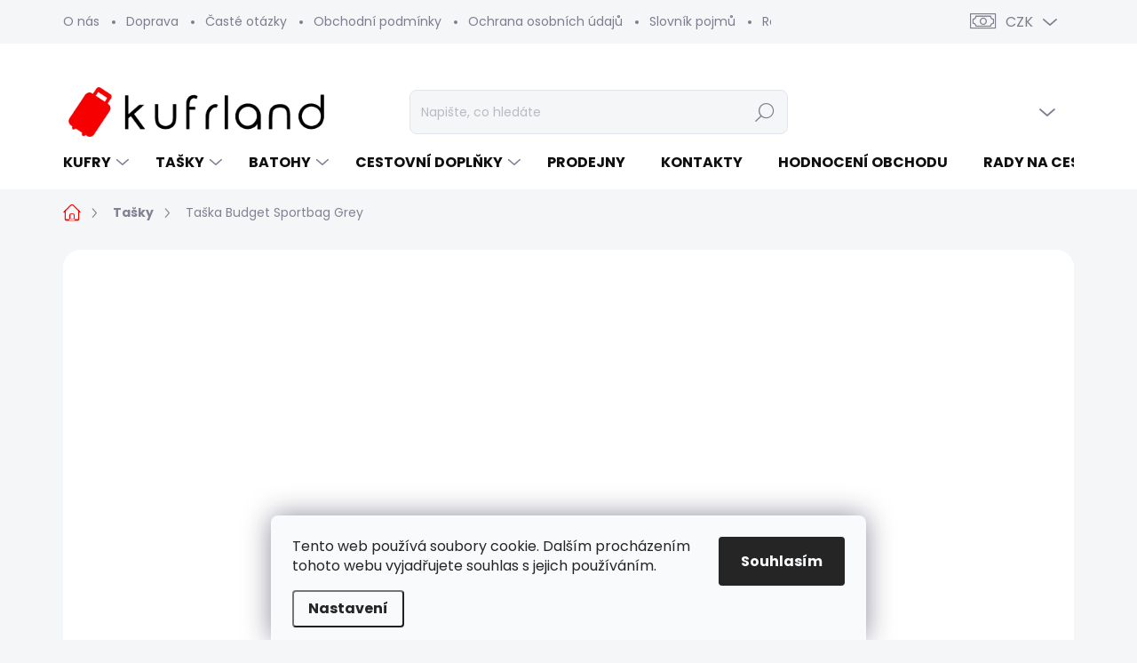

--- FILE ---
content_type: text/html; charset=utf-8
request_url: https://www.kufrland.cz/tasky/taska-budget-sport-bag-grey/
body_size: 37729
content:
<!doctype html><html lang="cs" dir="ltr" class="header-background-light external-fonts-loaded"><head><meta charset="utf-8" /><meta name="viewport" content="width=device-width,initial-scale=1" /><title>Kufrland.cz-Taška Budget Sportbag Grey</title><link rel="preconnect" href="https://cdn.myshoptet.com" /><link rel="dns-prefetch" href="https://cdn.myshoptet.com" /><link rel="preload" href="https://cdn.myshoptet.com/prj/dist/master/cms/libs/jquery/jquery-1.11.3.min.js" as="script" /><link href="https://cdn.myshoptet.com/prj/dist/master/cms/templates/frontend_templates/shared/css/font-face/poppins.css" rel="stylesheet"><script>
dataLayer = [];
dataLayer.push({'shoptet' : {
    "pageId": 1274,
    "pageType": "productDetail",
    "currency": "CZK",
    "currencyInfo": {
        "decimalSeparator": ",",
        "exchangeRate": 1,
        "priceDecimalPlaces": 0,
        "symbol": "K\u010d",
        "symbolLeft": 0,
        "thousandSeparator": " "
    },
    "language": "cs",
    "projectId": 190345,
    "product": {
        "id": 15261,
        "guid": "eeab2396-20bf-11ed-93ea-0cc47a6c9370",
        "hasVariants": false,
        "codes": [
            {
                "code": 6016,
                "quantity": "4",
                "stocks": [
                    {
                        "id": 1,
                        "quantity": "4"
                    },
                    {
                        "id": 13,
                        "quantity": "0"
                    },
                    {
                        "id": "ext",
                        "quantity": "0"
                    }
                ]
            }
        ],
        "code": "6016",
        "name": "Ta\u0161ka Budget Sportbag Grey",
        "appendix": "",
        "weight": 0,
        "manufacturer": "SOUTHWEST",
        "manufacturerGuid": "1EF533298DEF6E4A8DCDDA0BA3DED3EE",
        "currentCategory": "Ta\u0161ky",
        "currentCategoryGuid": "ed104192-0555-11eb-933a-002590dad85e",
        "defaultCategory": "Ta\u0161ky",
        "defaultCategoryGuid": "ed104192-0555-11eb-933a-002590dad85e",
        "currency": "CZK",
        "priceWithVat": 590
    },
    "stocks": [
        {
            "id": 13,
            "title": "Prodejna Hradec Kr\u00e1lov\u00e9",
            "isDeliveryPoint": 1,
            "visibleOnEshop": 1
        },
        {
            "id": 1,
            "title": "Prodejna Praha-Sm\u00edchov",
            "isDeliveryPoint": 1,
            "visibleOnEshop": 1
        },
        {
            "id": "ext",
            "title": "Sklad",
            "isDeliveryPoint": 0,
            "visibleOnEshop": 1
        }
    ],
    "cartInfo": {
        "id": null,
        "freeShipping": false,
        "freeShippingFrom": null,
        "leftToFreeGift": {
            "formattedPrice": "0 K\u010d",
            "priceLeft": 0
        },
        "freeGift": false,
        "leftToFreeShipping": {
            "priceLeft": null,
            "dependOnRegion": null,
            "formattedPrice": null
        },
        "discountCoupon": [],
        "getNoBillingShippingPrice": {
            "withoutVat": 0,
            "vat": 0,
            "withVat": 0
        },
        "cartItems": [],
        "taxMode": "ORDINARY"
    },
    "cart": [],
    "customer": {
        "priceRatio": 1,
        "priceListId": 1,
        "groupId": null,
        "registered": false,
        "mainAccount": false
    }
}});
dataLayer.push({'cookie_consent' : {
    "marketing": "denied",
    "analytics": "denied"
}});
document.addEventListener('DOMContentLoaded', function() {
    shoptet.consent.onAccept(function(agreements) {
        if (agreements.length == 0) {
            return;
        }
        dataLayer.push({
            'cookie_consent' : {
                'marketing' : (agreements.includes(shoptet.config.cookiesConsentOptPersonalisation)
                    ? 'granted' : 'denied'),
                'analytics': (agreements.includes(shoptet.config.cookiesConsentOptAnalytics)
                    ? 'granted' : 'denied')
            },
            'event': 'cookie_consent'
        });
    });
});
</script>

<!-- Google Tag Manager -->
<script>(function(w,d,s,l,i){w[l]=w[l]||[];w[l].push({'gtm.start':
new Date().getTime(),event:'gtm.js'});var f=d.getElementsByTagName(s)[0],
j=d.createElement(s),dl=l!='dataLayer'?'&l='+l:'';j.async=true;j.src=
'https://www.googletagmanager.com/gtm.js?id='+i+dl;f.parentNode.insertBefore(j,f);
})(window,document,'script','dataLayer','GTM-NQNZLVQ');</script>
<!-- End Google Tag Manager -->

<meta property="og:type" content="website"><meta property="og:site_name" content="kufrland.cz"><meta property="og:url" content="https://www.kufrland.cz/tasky/taska-budget-sport-bag-grey/"><meta property="og:title" content="Kufrland.cz-Taška Budget Sportbag Grey"><meta name="author" content="Kufrland"><meta name="web_author" content="Shoptet.cz"><meta name="dcterms.rightsHolder" content="www.kufrland.cz"><meta name="robots" content="index,follow"><meta property="og:image" content="https://cdn.myshoptet.com/usr/www.kufrland.cz/user/shop/big/15261_kufrland-soutwest-budgetsportbag-30266-9900.jpg?641fff08"><meta property="og:description" content="✅  praktická šedá sportovní taška za skvělou cenu

✅  pro nošení v ruce i na rameni"><meta name="description" content="✅  praktická šedá sportovní taška za skvělou cenu

✅  pro nošení v ruce i na rameni"><meta name="google-site-verification" content="google1171807b09e7a30d.html"><meta property="product:price:amount" content="590"><meta property="product:price:currency" content="CZK"><style>:root {--color-primary: #fe0000;--color-primary-h: 0;--color-primary-s: 100%;--color-primary-l: 50%;--color-primary-hover: #fe0000;--color-primary-hover-h: 0;--color-primary-hover-s: 100%;--color-primary-hover-l: 50%;--color-secondary: #fe0000;--color-secondary-h: 0;--color-secondary-s: 100%;--color-secondary-l: 50%;--color-secondary-hover: #000000;--color-secondary-hover-h: 0;--color-secondary-hover-s: 0%;--color-secondary-hover-l: 0%;--color-tertiary: #edeef0;--color-tertiary-h: 220;--color-tertiary-s: 9%;--color-tertiary-l: 94%;--color-tertiary-hover: #edeef0;--color-tertiary-hover-h: 220;--color-tertiary-hover-s: 9%;--color-tertiary-hover-l: 94%;--color-header-background: #ffffff;--template-font: "Poppins";--template-headings-font: "Poppins";--header-background-url: url("[data-uri]");--cookies-notice-background: #F8FAFB;--cookies-notice-color: #252525;--cookies-notice-button-hover: #27263f;--cookies-notice-link-hover: #3b3a5f;--templates-update-management-preview-mode-content: "Náhled aktualizací šablony je aktivní pro váš prohlížeč."}</style>
    <script>var shoptet = shoptet || {};</script>
    <script src="https://cdn.myshoptet.com/prj/dist/master/shop/dist/main-3g-header.js.05f199e7fd2450312de2.js"></script>
<!-- User include --><!-- service 1000(633) html code header -->
<link rel="stylesheet" href="https://cdn.myshoptet.com/usr/apollo.jakubtursky.sk/user/documents/assets/main.css?v=1757">

<noscript>
<style>
.before-carousel:before,
.before-carousel:after,
.products-block:after,
.products-block:before,
.p-detail-inner:before,
.p-detail-inner:after{
	display: none;
}

.products-block .product, .products-block .slider-group-products,
.next-to-carousel-banners .banner-wrapper,
.before-carousel .content-wrapper-in,
.p-detail-inner .p-detail-inner-header, .p-detail-inner #product-detail-form {
  opacity: 1;
}

body.type-category .content-wrapper-in,
body.type-manufacturer-detail .content-wrapper-in,
body.type-product .content-wrapper-in {
	visibility: visible!important;
}
</style>
</noscript>

<style>
@font-face {
  font-family: 'apollo';
  font-display: swap;
  src:  url('https://cdn.myshoptet.com/usr/apollo.jakubtursky.sk/user/documents/assets/iconfonts/icomoon.eot?v=107');
  src:  url('https://cdn.myshoptet.com/usr/apollo.jakubtursky.sk/user/documents/assets/iconfonts/icomoon.eot?v=107') format('embedded-opentype'),
    url('https://cdn.myshoptet.com/usr/apollo.jakubtursky.sk/user/documents/assets/iconfonts/icomoon.ttf?v=107') format('truetype'),
    url('https://cdn.myshoptet.com/usr/apollo.jakubtursky.sk/user/documents/assets/iconfonts/icomoon.woff?v=107') format('woff'),
    url('https://cdn.myshoptet.com/usr/apollo.jakubtursky.sk/user/documents/assets/iconfonts/icomoon.svg?v=107') format('svg');
  font-weight: normal;
  font-style: normal;
  font-display: block;
}
.top-navigation-bar .top-nav-button.top-nav-button-login.primary{
	display: none;
}
.basic-description>h3:first-child{
	display: none;
}
/*.header-info-banner-addon{
	background-color: black;
}*/
</style>

<style>
.not-working {
  background-color: rgba(0,0,0, 0.9);
  color: white;
  width: 100%;
  height: 100%;
  position: fixed;
  top: 0;
  left: 0;
  z-index: 9999999;
  text-align: center;
  padding: 50px;
  line-height: 1.6;
  font-size: 16px;
}
</style>

<!-- api 422(76) html code header -->
<link rel="stylesheet" href="https://cdn.myshoptet.com/usr/api2.dklab.cz/user/documents/_doplnky/odpocet/190345/737/190345_737.css" type="text/css" /><style>
        :root {            
            --dklab-countdown-category-text-color: #FFFFFF;
            --dklab-countdown-detail-text-color: #FFFFFF;
            --dklab-countdown-background-lower-color: #000000;
            --dklab-countdown-background-upper-color: #FF1111;
            --dklab-countdown-background-lower-color-detail: #000000;
            --dklab-countdown-background-upper-color-detail: #FF1111;
            --dklab-countdown-carousel-text-color: #FF1111;            
            --dklab-countdown-radius: 0px;
            --dklab-countdown-carousel-background-color: #000000;
        }
        </style>
<!-- api 473(125) html code header -->

                <style>
                    #order-billing-methods .radio-wrapper[data-guid="349acc5e-9b1e-11ed-a84f-002590dc5efc"]:not(.cggooglepay), #order-billing-methods .radio-wrapper[data-guid="849650df-66da-11eb-933a-002590dad85e"]:not(.cgapplepay) {
                        display: none;
                    }
                </style>
                <script type="text/javascript">
                    document.addEventListener('DOMContentLoaded', function() {
                        if (getShoptetDataLayer('pageType') === 'billingAndShipping') {
                            
                try {
                    if (window.ApplePaySession && window.ApplePaySession.canMakePayments()) {
                        document.querySelector('#order-billing-methods .radio-wrapper[data-guid="849650df-66da-11eb-933a-002590dad85e"]').classList.add('cgapplepay');
                    }
                } catch (err) {} 
            
                            
                const cgBaseCardPaymentMethod = {
                        type: 'CARD',
                        parameters: {
                            allowedAuthMethods: ["PAN_ONLY", "CRYPTOGRAM_3DS"],
                            allowedCardNetworks: [/*"AMEX", "DISCOVER", "INTERAC", "JCB",*/ "MASTERCARD", "VISA"]
                        }
                };
                
                function cgLoadScript(src, callback)
                {
                    var s,
                        r,
                        t;
                    r = false;
                    s = document.createElement('script');
                    s.type = 'text/javascript';
                    s.src = src;
                    s.onload = s.onreadystatechange = function() {
                        if ( !r && (!this.readyState || this.readyState == 'complete') )
                        {
                            r = true;
                            callback();
                        }
                    };
                    t = document.getElementsByTagName('script')[0];
                    t.parentNode.insertBefore(s, t);
                } 
                
                function cgGetGoogleIsReadyToPayRequest() {
                    return Object.assign(
                        {},
                        {
                            apiVersion: 2,
                            apiVersionMinor: 0
                        },
                        {
                            allowedPaymentMethods: [cgBaseCardPaymentMethod]
                        }
                    );
                }

                function onCgGooglePayLoaded() {
                    let paymentsClient = new google.payments.api.PaymentsClient({environment: 'PRODUCTION'});
                    paymentsClient.isReadyToPay(cgGetGoogleIsReadyToPayRequest()).then(function(response) {
                        if (response.result) {
                            document.querySelector('#order-billing-methods .radio-wrapper[data-guid="349acc5e-9b1e-11ed-a84f-002590dc5efc"]').classList.add('cggooglepay');	 	 	 	 	 
                        }
                    })
                    .catch(function(err) {});
                }
                
                cgLoadScript('https://pay.google.com/gp/p/js/pay.js', onCgGooglePayLoaded);
            
                        }
                    });
                </script> 
                
<!-- service 1157(776) html code header -->
<script async src="https://pobo-cdn.b-cdn.net/ukraine.js?v=5" id="pb-help-layer" data-lang="cs"></script>

<!-- service 1707(1291) html code header -->
<link rel="stylesheet" href="https://cdn.myshoptet.com/usr/apollo.jakubtursky.sk/user/documents/assets/registration-discount/main.css?v=29">

<style>
.flag.flag-discount-0{
	display: none !important;
}
</style>

<!-- service 1602(1192) html code header -->
<style>
:root {
  --shk5-box-background: #f3f7d8;
  --shk5-box-border-c: #c7db24;
  --shk5-box-title-c: #596400;
  --shk5-row-border-c: #9db00266;
  --shk5-text-stock: #9db002;
  --shk5-text-stock-empty: #fb0700;
}

.shkDetailStock {
  background-color: var(--shk5-box-background);
  border: 1px solid var(--shk5-box-border-c);
  padding: 10px 20px;
  color: var(--shk5-text-stock);
  margin-bottom: 16px;
  width: 100%;
}
.shkDetailStock__title {
  font-weight: 700;
  text-transform: uppercase;
  font-size: 16px;
  padding-bottom: 10px;
  display: block;
  color: var(--shk5-box-title-c);
}
.shkDetailStock__row.shkDetailStock__row--warehouse {
	display: flex;
  font-size: 15px;
  padding-bottom: 3px;
  margin-bottom: 4px;
  border-bottom: 1px dashed var(--shk5-row-border-c);
  justify-content: space-between;
}
.shkDetailStock__row.shkDetailStock__row--warehouse:hover {
  font-weight: 700;
  border-bottom: 1px solid;
}
.shkDetailStock__col:nth-of-type(2) {
    font-weight: 700;
    padding-left: 10px;
    white-space: nowrap;
}
.shkDetailStock__row.shkDetailStock__row--warehouse:hover .shkDetailStock__col:nth-of-type(2) {
    font-weight: 800;
}
.shkDetailStock__row.shkDetailStock__row--warehouse.shkDetailStock__row--stockEmpty {
	color: var(--shk5-text-stock-empty);
}
.shkDetailStock__row.shkDetailStock__row--warehouse:last-of-type,
.shkDetailStock__row.shkDetailStock__row--warehouse:last-of-type:hover {
	border-bottom: none;
}

.template-14 .shkDetailStock {
	border-radius: 8px;
}
.template-12 .shkDetailStock {
	margin-top: -1px;
}
.template-09 .shkDetailStock {
	width: 100%;
}
.template-05 .shkDetailStock {
  margin-bottom: 0;
  margin-top: 10px;
}
@media only screen and (max-width: 40.063em) {
  .template-05 .shkDetailStock {
    margin-bottom: 6px;
  }
}
.template-04 .shkDetailStock {
	margin-bottom: 6px;
}
.template-04 .shkDetailStock__row.shkDetailStock__row--warehouse {
	font-size: 14px;
	padding-bottom: 5px;
  margin-bottom: 6px;
}

.fix-detail-header .shkDetailStock {
	display: none;
}

/* Vlastní řazení prodejen */
.shkDetailStock--customOrder {
    display: flex;
    flex-direction: column;
}
.shkDetailStock--customOrder .shkDetailStock__row.shkDetailStock__row--warehouse {
    border-bottom: 1px dashed var(--shk5-row-border-c);
}
.shkDetailStock--customOrder .shkDetailStock__row.shkDetailStock__row--warehouse:hover {
        border-bottom: 1px solid;
}
.shkDetailStock--customOrder .shkDetailStock__row--warehouse.shkDetailStock__row--isLast,
.shkDetailStock--customOrder .shkDetailStock__row--warehouse.shkDetailStock__row--isLast:hover {
    border-bottom: none;
}

/* Vlastní popisky k prodejnám */
.shkDetailStock__customDesc {
    display: block;
    font-size: 13px;
}

/* Dodatečná optimalizace pro merkur */
@media screen and (max-width: 767px) {
    .paxio-merkur .shkDetailStock {
      margin-top: 10px;
    }
}
@media screen and (max-width: 479px) {
    .paxio-merkur .p-detail .add-to-cart .quantity {
      position: inherit;
      bottom: 0;
    }
}
</style>
<!-- project html code header -->
<!-- To the top HTML -->
<a id="scroll-top" class="scroll-top-off" title="Nahoru" onclick="toTheTop()"><span class="fa-chevron-up"></span></a>

<style type="text/css">
    .flag.flag-action {
      background-color: #e4201a;
}
.flag.flag-freeshipping {
      background-color: #e4201a;
}
.registration-discount-addon.tursky-apollo .registration-discount-block {
  overflow: hidden;
}
</style>

<!-- Smartsupp Live Chat script -->
<script type="text/javascript">
var _smartsupp = _smartsupp || {};
_smartsupp.key = '12293b4c20d07856001d410f5b05a17c2f2f7840';
window.smartsupp||(function(d) {
  var s,c,o=smartsupp=function(){ o._.push(arguments)};o._=[];
  s=d.getElementsByTagName('script')[0];c=d.createElement('script');
  c.type='text/javascript';c.charset='utf-8';c.async=true;
  c.src='https://www.smartsuppchat.com/loader.js?';s.parentNode.insertBefore(c,s);
})(document);
</script>


<style>
body .back-to-top {
  bottom: 90px;
}
	.basic-description img {
    margin-bottom: 0;
    display: inline-block;
    max-width: inherit;
	}
	.sidebar-inner>div.no-p{
  	padding: 0;
    border: 0;
    background: transparent;
  }
  * {
  font-family: 'Poppins'!important;
  }
  .category-header input[type="radio"]:checked+label {
    background-color: var(--color-primary);
  }
  .benefitBanner__picture img{
    mix-blend-mode: multiply;
  }
  .in-index .position--benefitHomepage {
    margin-top: 0;
    margin-bottom: 30px;
  }
  .benefitBanner__picture {
    height: 50px;
  }
  .benefitBanner__picture img {
    max-height: 50px;
    max-width: 55px;
  }

  .welcome .welcome__content p {
    margin-bottom: 0;
  }

  .welcome .welcome__content p + p{
    margin-top: 20px;
  }

  .banners-top-block .banner-wrapper a, .banners-top-block .banner-wrapper img{
    width: 100%;
  }

  @media (min-width: 768px) {
	  .news-item .text .title {
  	  font-size: 22px;
		}
    .subcategories.with-image li a .image {
      width: 45%;
    }
    .navigation-in ul li a {
      padding-left: 25px;
      padding-right: 25px;
    }
    .top-navigation-bar .container > div.top-navigation-contacts {
      height: 35px;
    }
    .welcome h1 {
      font-size: 40px;
      margin-bottom: 30px;
    }
    .welcome p {
      font-size: 16px;
      line-height: 1.8;
      margin-bottom: 30px;
    }
  }
  @media (min-width: 992px) {
    .welcome {
      padding: 40px 40px 40px 40px;
    }
  }
  @media (min-width: 992px) {
    .header-top {
      padding-top: 50px;
      padding-bottom: 0;
    }

    .popup-widget.login-widget {
      top: 150px;
    }

    .popup-widget.cart-widget {
      top: 150px;
    }

    .admin-logged .popup-widget.login-widget {
      top: 175px;
    }

    .admin-logged .popup-widget.cart-widget {
      top: 175px;
    }
  }
  @media (max-width: 767px){
    .top-navigation-bar {
      background-color: white;
    }
  }

  @media (max-width: 370px){
    .top-navigation-bar .site-name a img {
        max-height: 30px;
    }
  }
  
  body.mobile .back-to-top {
    bottom: 85px;
	}
  
  @media (min-width: 768px) {
  .products-related-block h2, .products-alternative-block h2,
  h4.homepage-group-title, .h4.homepage-group-title {
    font-size: 36px;
  }
  body .hodnoceni:before {
    text-align: center;
    font-size: 36px;
    margin-bottom: 30px;
  }
  .products-block.products .p .name {
    font-size: 18px;
  }
  .navigation-buttons a[data-target="cart"]:hover {
    color: white;
  }
  .header-top .btn.cart-count:hover .cart-price {
    color: white;
  }
  .navigation-buttons .click-cart a:after {
    display: none;
  }
  .click-cart {
    background: var(--color-primary);
    border-radius: 8px;
  }
  .click-cart:hover {
    background: var(--color-primary-hover);
  }
  #header .cart-count {
    border-radius: 7px 7px 0 0;
  }
  .navigation-buttons a[data-target="cart"] {
    color: #fff;
  }
  .header-top .btn.cart-count:before {
    font-size: 26px;
  }
  .header-top .btn.cart-count:before {
    color: white !important;
  }
  .navigation-buttons {
    right: 0;
  }
  .cart-window-visible #header .click-cart {
    border-radius: 7px 7px 0 0;
  }
  .cart-window-visible #header .cart-count {
    background-color: transparent;
    border-radius: 7px 7px 0 0;
  }
  .cart-window-visible .btn.cart-count .cart-price {
    color: white;
  }
  .popup-widget {
    margin-left: -6px;
  }
}

@media (min-width: 992px) {
  .popup-widget.cart-widget {
    margin-left: 106px;
  }
}

@media (min-width: 1200px) {
  .popup-widget.cart-widget {
    margin-left: 209px;
  }
}

@media (min-width: 1440px) {
  .popup-widget.cart-widget {
    margin-left: 329px;
  }
}


.products-block:not(.products-additional) .p .image img {
    position: relative;
    width: calc(100% + 32px);
    max-width: none;
    margin-left: -16px;
    margin-top: -16px;
}

@media (min-width: 768px){
  .products-block:not(.products-additional) .p .image img {
    position: relative;
    width: calc(100% + 60px);
    max-width: none;
    margin-left: -30px;
    margin-top: -30px;
  }
}
@media (min-width: 768px) {
    .is-header-fixed.is-header-hidden #header .site-name a img {
      max-height: 76px;
    }
    #header .site-name {
      display: flex;
      align-items: center;
    }

    #header .site-name a img {
      max-height: 120px;
      max-width: 300px;
    }
  }

  @media (max-width: 767px) {
    .top-navigation-bar .site-name a img {
      max-height: 40px;
    }
  }


:root {
/* Nastavenie štýlov, farieb*/
--registration-discount-border-radius: 10px;
--registration-discount-BG:var(--color-tertiary);
--registration-discount-BG-hover: var(--color-tertiary-hover);
--registration-discount-btn-BG: var(--color-secondary);
--registration-discount-btn-BG-hover: var(--color-secondary-hover);
--registration-discount-title-color: var(--color-secondary);
--registration-discount-price-color: var(--color-secondary);
--registration-discount-btn-text-color: #fff;
--registration-discount-btn-icon-color: #fff;
--registration-discount-border-color: var(--color-secondary);
}
</style>
<!-- /User include --><link rel="shortcut icon" href="/favicon.ico" type="image/x-icon" /><link rel="canonical" href="https://www.kufrland.cz/zbozi/taska-budget-sport-bag-grey/" /><script>!function(){var t={9196:function(){!function(){var t=/\[object (Boolean|Number|String|Function|Array|Date|RegExp)\]/;function r(r){return null==r?String(r):(r=t.exec(Object.prototype.toString.call(Object(r))))?r[1].toLowerCase():"object"}function n(t,r){return Object.prototype.hasOwnProperty.call(Object(t),r)}function e(t){if(!t||"object"!=r(t)||t.nodeType||t==t.window)return!1;try{if(t.constructor&&!n(t,"constructor")&&!n(t.constructor.prototype,"isPrototypeOf"))return!1}catch(t){return!1}for(var e in t);return void 0===e||n(t,e)}function o(t,r,n){this.b=t,this.f=r||function(){},this.d=!1,this.a={},this.c=[],this.e=function(t){return{set:function(r,n){u(c(r,n),t.a)},get:function(r){return t.get(r)}}}(this),i(this,t,!n);var e=t.push,o=this;t.push=function(){var r=[].slice.call(arguments,0),n=e.apply(t,r);return i(o,r),n}}function i(t,n,o){for(t.c.push.apply(t.c,n);!1===t.d&&0<t.c.length;){if("array"==r(n=t.c.shift()))t:{var i=n,a=t.a;if("string"==r(i[0])){for(var f=i[0].split("."),s=f.pop(),p=(i=i.slice(1),0);p<f.length;p++){if(void 0===a[f[p]])break t;a=a[f[p]]}try{a[s].apply(a,i)}catch(t){}}}else if("function"==typeof n)try{n.call(t.e)}catch(t){}else{if(!e(n))continue;for(var l in n)u(c(l,n[l]),t.a)}o||(t.d=!0,t.f(t.a,n),t.d=!1)}}function c(t,r){for(var n={},e=n,o=t.split("."),i=0;i<o.length-1;i++)e=e[o[i]]={};return e[o[o.length-1]]=r,n}function u(t,o){for(var i in t)if(n(t,i)){var c=t[i];"array"==r(c)?("array"==r(o[i])||(o[i]=[]),u(c,o[i])):e(c)?(e(o[i])||(o[i]={}),u(c,o[i])):o[i]=c}}window.DataLayerHelper=o,o.prototype.get=function(t){var r=this.a;t=t.split(".");for(var n=0;n<t.length;n++){if(void 0===r[t[n]])return;r=r[t[n]]}return r},o.prototype.flatten=function(){this.b.splice(0,this.b.length),this.b[0]={},u(this.a,this.b[0])}}()}},r={};function n(e){var o=r[e];if(void 0!==o)return o.exports;var i=r[e]={exports:{}};return t[e](i,i.exports,n),i.exports}n.n=function(t){var r=t&&t.__esModule?function(){return t.default}:function(){return t};return n.d(r,{a:r}),r},n.d=function(t,r){for(var e in r)n.o(r,e)&&!n.o(t,e)&&Object.defineProperty(t,e,{enumerable:!0,get:r[e]})},n.o=function(t,r){return Object.prototype.hasOwnProperty.call(t,r)},function(){"use strict";n(9196)}()}();</script>    <!-- Global site tag (gtag.js) - Google Analytics -->
    <script async src="https://www.googletagmanager.com/gtag/js?id=16672603720"></script>
    <script>
        
        window.dataLayer = window.dataLayer || [];
        function gtag(){dataLayer.push(arguments);}
        

                    console.debug('default consent data');

            gtag('consent', 'default', {"ad_storage":"denied","analytics_storage":"denied","ad_user_data":"denied","ad_personalization":"denied","wait_for_update":500});
            dataLayer.push({
                'event': 'default_consent'
            });
        
        gtag('js', new Date());

        
                gtag('config', 'G-JRQGWY4ESW', {"groups":"GA4","send_page_view":false,"content_group":"productDetail","currency":"CZK","page_language":"cs"});
        
                gtag('config', 'AW-816235323', {"allow_enhanced_conversions":true});
        
                gtag('config', 'AW-16672603720', {"allow_enhanced_conversions":true});
        
        
        
        
                    gtag('event', 'page_view', {"send_to":"GA4","page_language":"cs","content_group":"productDetail","currency":"CZK"});
        
                gtag('set', 'currency', 'CZK');

        gtag('event', 'view_item', {
            "send_to": "UA",
            "items": [
                {
                    "id": "6016",
                    "name": "Ta\u0161ka Budget Sportbag Grey",
                    "category": "Ta\u0161ky",
                                        "brand": "SOUTHWEST",
                                                            "price": 488
                }
            ]
        });
        
        
        
        
        
                    gtag('event', 'view_item', {"send_to":"GA4","page_language":"cs","content_group":"productDetail","value":488,"currency":"CZK","items":[{"item_id":"6016","item_name":"Ta\u0161ka Budget Sportbag Grey","item_brand":"SOUTHWEST","item_category":"Ta\u0161ky","price":488,"quantity":1,"index":0}]});
        
        
        
        
        
        
        
        document.addEventListener('DOMContentLoaded', function() {
            if (typeof shoptet.tracking !== 'undefined') {
                for (var id in shoptet.tracking.bannersList) {
                    gtag('event', 'view_promotion', {
                        "send_to": "UA",
                        "promotions": [
                            {
                                "id": shoptet.tracking.bannersList[id].id,
                                "name": shoptet.tracking.bannersList[id].name,
                                "position": shoptet.tracking.bannersList[id].position
                            }
                        ]
                    });
                }
            }

            shoptet.consent.onAccept(function(agreements) {
                if (agreements.length !== 0) {
                    console.debug('gtag consent accept');
                    var gtagConsentPayload =  {
                        'ad_storage': agreements.includes(shoptet.config.cookiesConsentOptPersonalisation)
                            ? 'granted' : 'denied',
                        'analytics_storage': agreements.includes(shoptet.config.cookiesConsentOptAnalytics)
                            ? 'granted' : 'denied',
                                                                                                'ad_user_data': agreements.includes(shoptet.config.cookiesConsentOptPersonalisation)
                            ? 'granted' : 'denied',
                        'ad_personalization': agreements.includes(shoptet.config.cookiesConsentOptPersonalisation)
                            ? 'granted' : 'denied',
                        };
                    console.debug('update consent data', gtagConsentPayload);
                    gtag('consent', 'update', gtagConsentPayload);
                    dataLayer.push(
                        { 'event': 'update_consent' }
                    );
                }
            });
        });
    </script>
</head><body class="desktop id-1274 in-tasky template-11 type-product type-detail one-column-body columns-3 blank-mode blank-mode-css ums_forms_redesign--off ums_a11y_category_page--on ums_discussion_rating_forms--off ums_flags_display_unification--off ums_a11y_login--off mobile-header-version-0">
        <div id="fb-root"></div>
        <script>
            window.fbAsyncInit = function() {
                FB.init({
//                    appId            : 'your-app-id',
                    autoLogAppEvents : true,
                    xfbml            : true,
                    version          : 'v19.0'
                });
            };
        </script>
        <script async defer crossorigin="anonymous" src="https://connect.facebook.net/cs_CZ/sdk.js"></script><script>
<!-- Google Tag Manager (noscript) -->
<noscript><iframe src="https://www.googletagmanager.com/ns.html?id=GTM-NQNZLVQ"
height="0" width="0" style="display:none;visibility:hidden"></iframe></noscript>
<!-- End Google Tag Manager (noscript) -->
</script>

<!-- Google Tag Manager (noscript) -->
<noscript><iframe src="https://www.googletagmanager.com/ns.html?id=GTM-NQNZLVQ"
height="0" width="0" style="display:none;visibility:hidden"></iframe></noscript>
<!-- End Google Tag Manager (noscript) -->

    <div class="siteCookies siteCookies--bottom siteCookies--light js-siteCookies" role="dialog" data-testid="cookiesPopup" data-nosnippet>
        <div class="siteCookies__form">
            <div class="siteCookies__content">
                <div class="siteCookies__text">
                    Tento web používá soubory cookie. Dalším procházením tohoto webu vyjadřujete souhlas s jejich používáním.
                </div>
                <p class="siteCookies__links">
                    <button class="siteCookies__link js-cookies-settings" aria-label="Nastavení cookies" data-testid="cookiesSettings">Nastavení</button>
                </p>
            </div>
            <div class="siteCookies__buttonWrap">
                                <button class="siteCookies__button js-cookiesConsentSubmit" value="all" aria-label="Přijmout cookies" data-testid="buttonCookiesAccept">Souhlasím</button>
            </div>
        </div>
        <script>
            document.addEventListener("DOMContentLoaded", () => {
                const siteCookies = document.querySelector('.js-siteCookies');
                document.addEventListener("scroll", shoptet.common.throttle(() => {
                    const st = document.documentElement.scrollTop;
                    if (st > 1) {
                        siteCookies.classList.add('siteCookies--scrolled');
                    } else {
                        siteCookies.classList.remove('siteCookies--scrolled');
                    }
                }, 100));
            });
        </script>
    </div>
<a href="#content" class="skip-link sr-only">Přejít na obsah</a><div class="overall-wrapper"><div class="user-action"><div class="container"><div class="user-action-in"><div class="user-action-login popup-widget login-widget"><div class="popup-widget-inner"><h2 id="loginHeading">Přihlášení k vašemu účtu</h2><div id="customerLogin"><form action="/action/Customer/Login/" method="post" id="formLoginIncluded" class="csrf-enabled formLogin" data-testid="formLogin"><input type="hidden" name="referer" value="" /><div class="form-group"><div class="input-wrapper email js-validated-element-wrapper no-label"><input type="email" name="email" class="form-control" autofocus placeholder="E-mailová adresa (např. jan@novak.cz)" data-testid="inputEmail" autocomplete="email" required /></div></div><div class="form-group"><div class="input-wrapper password js-validated-element-wrapper no-label"><input type="password" name="password" class="form-control" placeholder="Heslo" data-testid="inputPassword" autocomplete="current-password" required /><span class="no-display">Nemůžete vyplnit toto pole</span><input type="text" name="surname" value="" class="no-display" /></div></div><div class="form-group"><div class="login-wrapper"><button type="submit" class="btn btn-secondary btn-text btn-login" data-testid="buttonSubmit">Přihlásit se</button><div class="password-helper"><a href="/registrace/" data-testid="signup" rel="nofollow">Nová registrace</a><a href="/klient/zapomenute-heslo/" rel="nofollow">Zapomenuté heslo</a></div></div></div><div class="social-login-buttons"><div class="social-login-buttons-divider"><span>nebo</span></div><div class="form-group"><a href="/action/Social/login/?provider=Seznam" class="login-btn seznam" rel="nofollow"><span class="login-seznam-icon"></span><strong>Přihlásit se přes Seznam</strong></a></div></div></form>
</div></div></div>
    <div id="cart-widget" class="user-action-cart popup-widget cart-widget loader-wrapper" data-testid="popupCartWidget" role="dialog" aria-hidden="true"><div class="popup-widget-inner cart-widget-inner place-cart-here"><div class="loader-overlay"><div class="loader"></div></div></div><div class="cart-widget-button"><a href="/kosik/" class="btn btn-conversion" id="continue-order-button" rel="nofollow" data-testid="buttonNextStep">Pokračovat do košíku</a></div></div></div>
</div></div><div class="top-navigation-bar" data-testid="topNavigationBar">

    <div class="container">

        <div class="top-navigation-contacts">
            <strong>Zákaznická podpora:</strong><a class="project-phone project-phone-info" role="text" aria-label="Telefon: +420 210 320 280 (pracovní dny  10:00 - 19:00)"><span aria-hidden="true">+420 210 320 280 (pracovní dny  10:00 - 19:00)</span></a><a href="mailto:info@kufrland.cz" class="project-email" data-testid="contactboxEmail"><span>info@kufrland.cz</span></a>        </div>

                            <div class="top-navigation-menu">
                <div class="top-navigation-menu-trigger"></div>
                <ul class="top-navigation-bar-menu">
                                            <li class="top-navigation-menu-item-766">
                            <a href="/o-nas/">O nás</a>
                        </li>
                                            <li class="top-navigation-menu-item-796">
                            <a href="/doprava/">Doprava</a>
                        </li>
                                            <li class="top-navigation-menu-item-1393">
                            <a href="/caste-otazky/" target="blank">Časté otázky</a>
                        </li>
                                            <li class="top-navigation-menu-item-39">
                            <a href="/obchodni-podminky/">Obchodní podmínky</a>
                        </li>
                                            <li class="top-navigation-menu-item-889">
                            <a href="/ochrana-osobnich-udaju/">Ochrana osobních údajů</a>
                        </li>
                                            <li class="top-navigation-menu-item--23">
                            <a href="/slovnik-pojmu/">Slovník pojmů</a>
                        </li>
                                            <li class="top-navigation-menu-item-909">
                            <a href="/reklamace/" target="blank">Reklamace</a>
                        </li>
                                    </ul>
                <ul class="top-navigation-bar-menu-helper"></ul>
            </div>
        
        <div class="top-navigation-tools top-navigation-tools--language">
            <div class="responsive-tools">
                <a href="#" class="toggle-window" data-target="search" aria-label="Hledat" data-testid="linkSearchIcon"></a>
                                                            <a href="#" class="toggle-window" data-target="login"></a>
                                                    <a href="#" class="toggle-window" data-target="navigation" aria-label="Menu" data-testid="hamburgerMenu"></a>
            </div>
                <div class="dropdown">
        <span>Ceny v:</span>
        <button id="topNavigationDropdown" type="button" data-toggle="dropdown" aria-haspopup="true" aria-expanded="false">
            CZK
            <span class="caret"></span>
        </button>
        <ul class="dropdown-menu" aria-labelledby="topNavigationDropdown"><li><a href="/action/Currency/changeCurrency/?currencyCode=CZK" rel="nofollow">CZK</a></li><li><a href="/action/Currency/changeCurrency/?currencyCode=EUR" rel="nofollow">EUR</a></li></ul>
    </div>
            <a href="/login/?backTo=%2Ftasky%2Ftaska-budget-sport-bag-grey%2F" class="top-nav-button top-nav-button-login primary login toggle-window" data-target="login" data-testid="signin" rel="nofollow"><span>Přihlášení</span></a>        </div>

    </div>

</div>
<header id="header"><div class="container navigation-wrapper">
    <div class="header-top">
        <div class="site-name-wrapper">
            <div class="site-name"><a href="/" data-testid="linkWebsiteLogo"><img src="https://cdn.myshoptet.com/usr/www.kufrland.cz/user/logos/kufrland_logo-01-7.png" alt="Kufrland" fetchpriority="low" /></a></div>        </div>
        <div class="search" itemscope itemtype="https://schema.org/WebSite">
            <meta itemprop="headline" content="Tašky"/><meta itemprop="url" content="https://www.kufrland.cz"/><meta itemprop="text" content="✅ praktická šedá sportovní taška za skvělou cenu ✅ pro nošení v ruce i na rameni"/>            <form action="/action/ProductSearch/prepareString/" method="post"
    id="formSearchForm" class="search-form compact-form js-search-main"
    itemprop="potentialAction" itemscope itemtype="https://schema.org/SearchAction" data-testid="searchForm">
    <fieldset>
        <meta itemprop="target"
            content="https://www.kufrland.cz/vyhledavani/?string={string}"/>
        <input type="hidden" name="language" value="cs"/>
        
            
<input
    type="search"
    name="string"
        class="query-input form-control search-input js-search-input"
    placeholder="Napište, co hledáte"
    autocomplete="off"
    required
    itemprop="query-input"
    aria-label="Vyhledávání"
    data-testid="searchInput"
>
            <button type="submit" class="btn btn-default" data-testid="searchBtn">Hledat</button>
        
    </fieldset>
</form>
        </div>
        <div class="navigation-buttons">
                
    <a href="/kosik/" class="btn btn-icon toggle-window cart-count" data-target="cart" data-hover="true" data-redirect="true" data-testid="headerCart" rel="nofollow" aria-haspopup="dialog" aria-expanded="false" aria-controls="cart-widget">
        
                <span class="sr-only">Nákupní košík</span>
        
            <span class="cart-price visible-lg-inline-block" data-testid="headerCartPrice">
                                    Prázdný košík                            </span>
        
    
            </a>
        </div>
    </div>
    <nav id="navigation" aria-label="Hlavní menu" data-collapsible="true"><div class="navigation-in menu"><ul class="menu-level-1" role="menubar" data-testid="headerMenuItems"><li class="menu-item-673 ext" role="none"><a href="/kufry/" data-testid="headerMenuItem" role="menuitem" aria-haspopup="true" aria-expanded="false"><b>Kufry</b><span class="submenu-arrow"></span></a><ul class="menu-level-2" aria-label="Kufry" tabindex="-1" role="menu"><li class="menu-item-677 has-third-level" role="none"><a href="/textilni-kufry--soft/" class="menu-image" data-testid="headerMenuItem" tabindex="-1" aria-hidden="true"><img src="data:image/svg+xml,%3Csvg%20width%3D%22140%22%20height%3D%22100%22%20xmlns%3D%22http%3A%2F%2Fwww.w3.org%2F2000%2Fsvg%22%3E%3C%2Fsvg%3E" alt="" aria-hidden="true" width="140" height="100"  data-src="https://cdn.myshoptet.com/usr/www.kufrland.cz/user/categories/thumb/kufrland-cavalet-swift-red_(1).jpg" fetchpriority="low" /></a><div><a href="/textilni-kufry--soft/" data-testid="headerMenuItem" role="menuitem"><span>textilní kufry </span></a>
                                                    <ul class="menu-level-3" role="menu">
                                                                    <li class="menu-item-1402" role="none">
                                        <a href="/prirucni-xs-3/" data-testid="headerMenuItem" role="menuitem">
                                            příruční XS</a>,                                    </li>
                                                                    <li class="menu-item-718" role="none">
                                        <a href="/kabinove--s/" data-testid="headerMenuItem" role="menuitem">
                                            příruční</a>,                                    </li>
                                                                    <li class="menu-item-721" role="none">
                                        <a href="/stredni--m/" data-testid="headerMenuItem" role="menuitem">
                                            střední </a>,                                    </li>
                                                                    <li class="menu-item-781" role="none">
                                        <a href="/velke-textilni--l/" data-testid="headerMenuItem" role="menuitem">
                                            velké </a>,                                    </li>
                                                                    <li class="menu-item-1375" role="none">
                                        <a href="/velke-xl-kufry/" data-testid="headerMenuItem" role="menuitem">
                                            velké XL kufry</a>,                                    </li>
                                                                    <li class="menu-item-877" role="none">
                                        <a href="/textilni-sady/" data-testid="headerMenuItem" role="menuitem">
                                            sady</a>                                    </li>
                                                            </ul>
                        </div></li><li class="menu-item-706 has-third-level" role="none"><a href="/skorepinove-kufry-hard/" class="menu-image" data-testid="headerMenuItem" tabindex="-1" aria-hidden="true"><img src="data:image/svg+xml,%3Csvg%20width%3D%22140%22%20height%3D%22100%22%20xmlns%3D%22http%3A%2F%2Fwww.w3.org%2F2000%2Fsvg%22%3E%3C%2Fsvg%3E" alt="" aria-hidden="true" width="140" height="100"  data-src="https://cdn.myshoptet.com/usr/www.kufrland.cz/user/categories/thumb/kufrland-americantourister-soundbox-jadegreen-m_(2).jpg" fetchpriority="low" /></a><div><a href="/skorepinove-kufry-hard/" data-testid="headerMenuItem" role="menuitem"><span>skořepinové kufry</span></a>
                                                    <ul class="menu-level-3" role="menu">
                                                                    <li class="menu-item-1396" role="none">
                                        <a href="/prirucni-xs/" data-testid="headerMenuItem" role="menuitem">
                                            příruční XS</a>,                                    </li>
                                                                    <li class="menu-item-856" role="none">
                                        <a href="/prirucni-skorepinove--s/" data-testid="headerMenuItem" role="menuitem">
                                            příruční</a>,                                    </li>
                                                                    <li class="menu-item-859" role="none">
                                        <a href="/stredni--m-2/" data-testid="headerMenuItem" role="menuitem">
                                            střední</a>,                                    </li>
                                                                    <li class="menu-item-862" role="none">
                                        <a href="/velke--l-2/" data-testid="headerMenuItem" role="menuitem">
                                            velké</a>,                                    </li>
                                                                    <li class="menu-item-1381" role="none">
                                        <a href="/velke-xl/" data-testid="headerMenuItem" role="menuitem">
                                            velké XL kufry</a>,                                    </li>
                                                                    <li class="menu-item-868" role="none">
                                        <a href="/skorepinove-sady/" data-testid="headerMenuItem" role="menuitem">
                                            sady</a>                                    </li>
                                                            </ul>
                        </div></li><li class="menu-item-918" role="none"><a href="/hybridni-kufry/" class="menu-image" data-testid="headerMenuItem" tabindex="-1" aria-hidden="true"><img src="data:image/svg+xml,%3Csvg%20width%3D%22140%22%20height%3D%22100%22%20xmlns%3D%22http%3A%2F%2Fwww.w3.org%2F2000%2Fsvg%22%3E%3C%2Fsvg%3E" alt="" aria-hidden="true" width="140" height="100"  data-src="https://cdn.myshoptet.com/usr/www.kufrland.cz/user/categories/thumb/kufrland-check_(2).jpg" fetchpriority="low" /></a><div><a href="/hybridni-kufry/" data-testid="headerMenuItem" role="menuitem"><span>hybridní kufry</span></a>
                        </div></li><li class="menu-item-1399" role="none"><a href="/prirucni-xs-2/" class="menu-image" data-testid="headerMenuItem" tabindex="-1" aria-hidden="true"><img src="data:image/svg+xml,%3Csvg%20width%3D%22140%22%20height%3D%22100%22%20xmlns%3D%22http%3A%2F%2Fwww.w3.org%2F2000%2Fsvg%22%3E%3C%2Fsvg%3E" alt="" aria-hidden="true" width="140" height="100"  data-src="https://cdn.myshoptet.com/usr/www.kufrland.cz/user/categories/thumb/kufrland-americantourister-flashline-45cm-underseater-shadowblack_(1).jpg" fetchpriority="low" /></a><div><a href="/prirucni-xs-2/" data-testid="headerMenuItem" role="menuitem"><span>příruční XS</span></a>
                        </div></li><li class="menu-item-1244" role="none"><a href="/prirucni-kufry/" class="menu-image" data-testid="headerMenuItem" tabindex="-1" aria-hidden="true"><img src="data:image/svg+xml,%3Csvg%20width%3D%22140%22%20height%3D%22100%22%20xmlns%3D%22http%3A%2F%2Fwww.w3.org%2F2000%2Fsvg%22%3E%3C%2Fsvg%3E" alt="" aria-hidden="true" width="140" height="100"  data-src="https://cdn.myshoptet.com/usr/www.kufrland.cz/user/categories/thumb/kufrland-americantourister-litewing-red-55-upright_(3).jpg" fetchpriority="low" /></a><div><a href="/prirucni-kufry/" data-testid="headerMenuItem" role="menuitem"><span>příruční kufry</span></a>
                        </div></li><li class="menu-item-1247" role="none"><a href="/stredni-kufry/" class="menu-image" data-testid="headerMenuItem" tabindex="-1" aria-hidden="true"><img src="data:image/svg+xml,%3Csvg%20width%3D%22140%22%20height%3D%22100%22%20xmlns%3D%22http%3A%2F%2Fwww.w3.org%2F2000%2Fsvg%22%3E%3C%2Fsvg%3E" alt="" aria-hidden="true" width="140" height="100"  data-src="https://cdn.myshoptet.com/usr/www.kufrland.cz/user/categories/thumb/kufrland-americanturister-heatwave-charcoalgrey-m_(3).jpg" fetchpriority="low" /></a><div><a href="/stredni-kufry/" data-testid="headerMenuItem" role="menuitem"><span>střední kufry</span></a>
                        </div></li><li class="menu-item-1250" role="none"><a href="/velke-kufry/" class="menu-image" data-testid="headerMenuItem" tabindex="-1" aria-hidden="true"><img src="data:image/svg+xml,%3Csvg%20width%3D%22140%22%20height%3D%22100%22%20xmlns%3D%22http%3A%2F%2Fwww.w3.org%2F2000%2Fsvg%22%3E%3C%2Fsvg%3E" alt="" aria-hidden="true" width="140" height="100"  data-src="https://cdn.myshoptet.com/usr/www.kufrland.cz/user/categories/thumb/kufrland-airbox-as1_(3).jpg" fetchpriority="low" /></a><div><a href="/velke-kufry/" data-testid="headerMenuItem" role="menuitem"><span>velké kufry</span></a>
                        </div></li><li class="menu-item-1378" role="none"><a href="/velke-xl-kufry-2/" class="menu-image" data-testid="headerMenuItem" tabindex="-1" aria-hidden="true"><img src="data:image/svg+xml,%3Csvg%20width%3D%22140%22%20height%3D%22100%22%20xmlns%3D%22http%3A%2F%2Fwww.w3.org%2F2000%2Fsvg%22%3E%3C%2Fsvg%3E" alt="" aria-hidden="true" width="140" height="100"  data-src="https://cdn.myshoptet.com/usr/www.kufrland.cz/user/categories/thumb/kufrland-samsonite-sparksng-82cm-eco-black_(3)-1.jpg" fetchpriority="low" /></a><div><a href="/velke-xl-kufry-2/" data-testid="headerMenuItem" role="menuitem"><span>velké XL kufry</span></a>
                        </div></li><li class="menu-item-1253" role="none"><a href="/sady-kufru-2-ks/" class="menu-image" data-testid="headerMenuItem" tabindex="-1" aria-hidden="true"><img src="data:image/svg+xml,%3Csvg%20width%3D%22140%22%20height%3D%22100%22%20xmlns%3D%22http%3A%2F%2Fwww.w3.org%2F2000%2Fsvg%22%3E%3C%2Fsvg%3E" alt="" aria-hidden="true" width="140" height="100"  data-src="https://cdn.myshoptet.com/usr/www.kufrland.cz/user/categories/thumb/kufrland-airbox-as1_(2).jpg" fetchpriority="low" /></a><div><a href="/sady-kufru-2-ks/" data-testid="headerMenuItem" role="menuitem"><span>sady kufrů 2 ks</span></a>
                        </div></li><li class="menu-item-1256" role="none"><a href="/sady-kufru-3-ks/" class="menu-image" data-testid="headerMenuItem" tabindex="-1" aria-hidden="true"><img src="data:image/svg+xml,%3Csvg%20width%3D%22140%22%20height%3D%22100%22%20xmlns%3D%22http%3A%2F%2Fwww.w3.org%2F2000%2Fsvg%22%3E%3C%2Fsvg%3E" alt="" aria-hidden="true" width="140" height="100"  data-src="https://cdn.myshoptet.com/usr/www.kufrland.cz/user/categories/thumb/kufrland-airbox-as1_(1).jpg" fetchpriority="low" /></a><div><a href="/sady-kufru-3-ks/" data-testid="headerMenuItem" role="menuitem"><span>sady kufrů 3 ks</span></a>
                        </div></li><li class="menu-item-1362" role="none"><a href="/sady-kufru-4-ks/" class="menu-image" data-testid="headerMenuItem" tabindex="-1" aria-hidden="true"><img src="data:image/svg+xml,%3Csvg%20width%3D%22140%22%20height%3D%22100%22%20xmlns%3D%22http%3A%2F%2Fwww.w3.org%2F2000%2Fsvg%22%3E%3C%2Fsvg%3E" alt="" aria-hidden="true" width="140" height="100"  data-src="https://cdn.myshoptet.com/usr/www.kufrland.cz/user/categories/thumb/kufrland-benzi-5564-black_(5).jpg" fetchpriority="low" /></a><div><a href="/sady-kufru-4-ks/" data-testid="headerMenuItem" role="menuitem"><span>sady kufrů 4 ks</span></a>
                        </div></li><li class="menu-item-1383" role="none"><a href="/sady-kufru-5-ks/" class="menu-image" data-testid="headerMenuItem" tabindex="-1" aria-hidden="true"><img src="data:image/svg+xml,%3Csvg%20width%3D%22140%22%20height%3D%22100%22%20xmlns%3D%22http%3A%2F%2Fwww.w3.org%2F2000%2Fsvg%22%3E%3C%2Fsvg%3E" alt="" aria-hidden="true" width="140" height="100"  data-src="https://cdn.myshoptet.com/usr/www.kufrland.cz/user/categories/thumb/kufrland-semiline-t5665-ecru_(5).jpg" fetchpriority="low" /></a><div><a href="/sady-kufru-5-ks/" data-testid="headerMenuItem" role="menuitem"><span>sady kufrů 5 ks</span></a>
                        </div></li><li class="menu-item-1259" role="none"><a href="/detske-kufry/" class="menu-image" data-testid="headerMenuItem" tabindex="-1" aria-hidden="true"><img src="data:image/svg+xml,%3Csvg%20width%3D%22140%22%20height%3D%22100%22%20xmlns%3D%22http%3A%2F%2Fwww.w3.org%2F2000%2Fsvg%22%3E%3C%2Fsvg%3E" alt="" aria-hidden="true" width="140" height="100"  data-src="https://cdn.myshoptet.com/usr/www.kufrland.cz/user/categories/thumb/kufrland-americantourister-alfatwist-mickeyflashpop_(1).jpg" fetchpriority="low" /></a><div><a href="/detske-kufry/" data-testid="headerMenuItem" role="menuitem"><span>dětské kufry</span></a>
                        </div></li></ul></li>
<li class="menu-item-1274 ext" role="none"><a href="/tasky/" class="active" data-testid="headerMenuItem" role="menuitem" aria-haspopup="true" aria-expanded="false"><b>Tašky</b><span class="submenu-arrow"></span></a><ul class="menu-level-2" aria-label="Tašky" tabindex="-1" role="menu"><li class="menu-item-1280" role="none"><a href="/nakupni-tasky-s-kolecky/" class="menu-image" data-testid="headerMenuItem" tabindex="-1" aria-hidden="true"><img src="data:image/svg+xml,%3Csvg%20width%3D%22140%22%20height%3D%22100%22%20xmlns%3D%22http%3A%2F%2Fwww.w3.org%2F2000%2Fsvg%22%3E%3C%2Fsvg%3E" alt="" aria-hidden="true" width="140" height="100"  data-src="https://cdn.myshoptet.com/usr/www.kufrland.cz/user/categories/thumb/kufrland-cruiser-foldable-650061-blue_(1).jpg" fetchpriority="low" /></a><div><a href="/nakupni-tasky-s-kolecky/" data-testid="headerMenuItem" role="menuitem"><span>nákupní tašky s kolečky</span></a>
                        </div></li><li class="menu-item-1283" role="none"><a href="/nakupni-tasky-bez-kolecek/" class="menu-image" data-testid="headerMenuItem" tabindex="-1" aria-hidden="true"><img src="data:image/svg+xml,%3Csvg%20width%3D%22140%22%20height%3D%22100%22%20xmlns%3D%22http%3A%2F%2Fwww.w3.org%2F2000%2Fsvg%22%3E%3C%2Fsvg%3E" alt="" aria-hidden="true" width="140" height="100"  data-src="https://cdn.myshoptet.com/usr/www.kufrland.cz/user/categories/thumb/kufrland-fabrizio-punta-sitovka_(1).jpg" fetchpriority="low" /></a><div><a href="/nakupni-tasky-bez-kolecek/" data-testid="headerMenuItem" role="menuitem"><span>nákupní tašky bez koleček</span></a>
                        </div></li><li class="menu-item-1286" role="none"><a href="/sportovni-tasky/" class="menu-image" data-testid="headerMenuItem" tabindex="-1" aria-hidden="true"><img src="data:image/svg+xml,%3Csvg%20width%3D%22140%22%20height%3D%22100%22%20xmlns%3D%22http%3A%2F%2Fwww.w3.org%2F2000%2Fsvg%22%3E%3C%2Fsvg%3E" alt="" aria-hidden="true" width="140" height="100"  data-src="https://cdn.myshoptet.com/usr/www.kufrland.cz/user/categories/thumb/kufrland-travelz-hipster-jeansblue-travelbag_(4).jpg" fetchpriority="low" /></a><div><a href="/sportovni-tasky/" data-testid="headerMenuItem" role="menuitem"><span>sportovní tašky</span></a>
                        </div></li><li class="menu-item-1289" role="none"><a href="/tasky-s-kolecky/" class="menu-image" data-testid="headerMenuItem" tabindex="-1" aria-hidden="true"><img src="data:image/svg+xml,%3Csvg%20width%3D%22140%22%20height%3D%22100%22%20xmlns%3D%22http%3A%2F%2Fwww.w3.org%2F2000%2Fsvg%22%3E%3C%2Fsvg%3E" alt="" aria-hidden="true" width="140" height="100"  data-src="https://cdn.myshoptet.com/usr/www.kufrland.cz/user/categories/thumb/kufrland-travelz-foldablewheelbag-grey_(6)_(1).png" fetchpriority="low" /></a><div><a href="/tasky-s-kolecky/" data-testid="headerMenuItem" role="menuitem"><span>tašky s kolečky</span></a>
                        </div></li><li class="menu-item-1292" role="none"><a href="/tasky-na-notebook/" class="menu-image" data-testid="headerMenuItem" tabindex="-1" aria-hidden="true"><img src="data:image/svg+xml,%3Csvg%20width%3D%22140%22%20height%3D%22100%22%20xmlns%3D%22http%3A%2F%2Fwww.w3.org%2F2000%2Fsvg%22%3E%3C%2Fsvg%3E" alt="" aria-hidden="true" width="140" height="100"  data-src="https://cdn.myshoptet.com/usr/www.kufrland.cz/user/categories/thumb/kufrland-travelz-computerbag-604318_(6).jpg" fetchpriority="low" /></a><div><a href="/tasky-na-notebook/" data-testid="headerMenuItem" role="menuitem"><span>tašky na notebook</span></a>
                        </div></li><li class="menu-item-1295" role="none"><a href="/prirucni-tasky/" class="menu-image" data-testid="headerMenuItem" tabindex="-1" aria-hidden="true"><img src="data:image/svg+xml,%3Csvg%20width%3D%22140%22%20height%3D%22100%22%20xmlns%3D%22http%3A%2F%2Fwww.w3.org%2F2000%2Fsvg%22%3E%3C%2Fsvg%3E" alt="" aria-hidden="true" width="140" height="100"  data-src="https://cdn.myshoptet.com/usr/www.kufrland.cz/user/categories/thumb/kufrland-benzi-5410_(1).jpg" fetchpriority="low" /></a><div><a href="/prirucni-tasky/" data-testid="headerMenuItem" role="menuitem"><span>příruční tašky</span></a>
                        </div></li><li class="menu-item-1298" role="none"><a href="/toaletni-tasky/" class="menu-image" data-testid="headerMenuItem" tabindex="-1" aria-hidden="true"><img src="data:image/svg+xml,%3Csvg%20width%3D%22140%22%20height%3D%22100%22%20xmlns%3D%22http%3A%2F%2Fwww.w3.org%2F2000%2Fsvg%22%3E%3C%2Fsvg%3E" alt="" aria-hidden="true" width="140" height="100"  data-src="https://cdn.myshoptet.com/usr/www.kufrland.cz/user/categories/thumb/kufrland-carryon-skyhopper-beautycase-white_(1).jpg" fetchpriority="low" /></a><div><a href="/toaletni-tasky/" data-testid="headerMenuItem" role="menuitem"><span>toaletní tašky</span></a>
                        </div></li><li class="menu-item-1301" role="none"><a href="/kabelky-a-tasky-pres-rameno/" class="menu-image" data-testid="headerMenuItem" tabindex="-1" aria-hidden="true"><img src="data:image/svg+xml,%3Csvg%20width%3D%22140%22%20height%3D%22100%22%20xmlns%3D%22http%3A%2F%2Fwww.w3.org%2F2000%2Fsvg%22%3E%3C%2Fsvg%3E" alt="" aria-hidden="true" width="140" height="100"  data-src="https://cdn.myshoptet.com/usr/www.kufrland.cz/user/categories/thumb/kufrland-travelon-609036_(7).jpg" fetchpriority="low" /></a><div><a href="/kabelky-a-tasky-pres-rameno/" data-testid="headerMenuItem" role="menuitem"><span>kabelky a tašky přes rameno</span></a>
                        </div></li><li class="menu-item-1339" role="none"><a href="/plazove-a-piknikove-tasky/" class="menu-image" data-testid="headerMenuItem" tabindex="-1" aria-hidden="true"><img src="data:image/svg+xml,%3Csvg%20width%3D%22140%22%20height%3D%22100%22%20xmlns%3D%22http%3A%2F%2Fwww.w3.org%2F2000%2Fsvg%22%3E%3C%2Fsvg%3E" alt="" aria-hidden="true" width="140" height="100"  data-src="https://cdn.myshoptet.com/usr/www.kufrland.cz/user/categories/thumb/kufrland-benzi-5485-termota__ka_(4).jpg" fetchpriority="low" /></a><div><a href="/plazove-a-piknikove-tasky/" data-testid="headerMenuItem" role="menuitem"><span>plážové a piknikové tašky</span></a>
                        </div></li><li class="menu-item-1345" role="none"><a href="/ledvinky/" class="menu-image" data-testid="headerMenuItem" tabindex="-1" aria-hidden="true"><img src="data:image/svg+xml,%3Csvg%20width%3D%22140%22%20height%3D%22100%22%20xmlns%3D%22http%3A%2F%2Fwww.w3.org%2F2000%2Fsvg%22%3E%3C%2Fsvg%3E" alt="" aria-hidden="true" width="140" height="100"  data-src="https://cdn.myshoptet.com/usr/www.kufrland.cz/user/categories/thumb/kufrland-benzi-5243_(3).jpg" fetchpriority="low" /></a><div><a href="/ledvinky/" data-testid="headerMenuItem" role="menuitem"><span>ledvinky</span></a>
                        </div></li></ul></li>
<li class="menu-item-1304 ext" role="none"><a href="/batohy/" data-testid="headerMenuItem" role="menuitem" aria-haspopup="true" aria-expanded="false"><b>Batohy</b><span class="submenu-arrow"></span></a><ul class="menu-level-2" aria-label="Batohy" tabindex="-1" role="menu"><li class="menu-item-1310" role="none"><a href="/male-batohy/" class="menu-image" data-testid="headerMenuItem" tabindex="-1" aria-hidden="true"><img src="data:image/svg+xml,%3Csvg%20width%3D%22140%22%20height%3D%22100%22%20xmlns%3D%22http%3A%2F%2Fwww.w3.org%2F2000%2Fsvg%22%3E%3C%2Fsvg%3E" alt="" aria-hidden="true" width="140" height="100"  data-src="https://cdn.myshoptet.com/usr/www.kufrland.cz/user/categories/thumb/kufrland-benzi-4269_(5).jpg" fetchpriority="low" /></a><div><a href="/male-batohy/" data-testid="headerMenuItem" role="menuitem"><span>malé batohy</span></a>
                        </div></li><li class="menu-item-1313" role="none"><a href="/stredni-batohy/" class="menu-image" data-testid="headerMenuItem" tabindex="-1" aria-hidden="true"><img src="data:image/svg+xml,%3Csvg%20width%3D%22140%22%20height%3D%22100%22%20xmlns%3D%22http%3A%2F%2Fwww.w3.org%2F2000%2Fsvg%22%3E%3C%2Fsvg%3E" alt="" aria-hidden="true" width="140" height="100"  data-src="https://cdn.myshoptet.com/usr/www.kufrland.cz/user/categories/thumb/kufrland-fabrizio-bestway-cabinprosmall-40290-2800_(5).jpg" fetchpriority="low" /></a><div><a href="/stredni-batohy/" data-testid="headerMenuItem" role="menuitem"><span>střední batohy</span></a>
                        </div></li><li class="menu-item-1316" role="none"><a href="/velke-batohy/" class="menu-image" data-testid="headerMenuItem" tabindex="-1" aria-hidden="true"><img src="data:image/svg+xml,%3Csvg%20width%3D%22140%22%20height%3D%22100%22%20xmlns%3D%22http%3A%2F%2Fwww.w3.org%2F2000%2Fsvg%22%3E%3C%2Fsvg%3E" alt="" aria-hidden="true" width="140" height="100"  data-src="https://cdn.myshoptet.com/usr/www.kufrland.cz/user/categories/thumb/kufrland-dutchmountains-maas65_10-black_(5).jpg" fetchpriority="low" /></a><div><a href="/velke-batohy/" data-testid="headerMenuItem" role="menuitem"><span>velké batohy</span></a>
                        </div></li><li class="menu-item-1319" role="none"><a href="/outdoorove-batohy/" class="menu-image" data-testid="headerMenuItem" tabindex="-1" aria-hidden="true"><img src="data:image/svg+xml,%3Csvg%20width%3D%22140%22%20height%3D%22100%22%20xmlns%3D%22http%3A%2F%2Fwww.w3.org%2F2000%2Fsvg%22%3E%3C%2Fsvg%3E" alt="" aria-hidden="true" width="140" height="100"  data-src="https://cdn.myshoptet.com/usr/www.kufrland.cz/user/categories/thumb/kufrland-dutchmountains-maas65_10_(1).jpg" fetchpriority="low" /></a><div><a href="/outdoorove-batohy/" data-testid="headerMenuItem" role="menuitem"><span>outdoorové batohy</span></a>
                        </div></li><li class="menu-item-1322" role="none"><a href="/prirucni-batohy/" class="menu-image" data-testid="headerMenuItem" tabindex="-1" aria-hidden="true"><img src="data:image/svg+xml,%3Csvg%20width%3D%22140%22%20height%3D%22100%22%20xmlns%3D%22http%3A%2F%2Fwww.w3.org%2F2000%2Fsvg%22%3E%3C%2Fsvg%3E" alt="" aria-hidden="true" width="140" height="100"  data-src="https://cdn.myshoptet.com/usr/www.kufrland.cz/user/categories/thumb/kufrland-fabrizio-cabinproretro_(5).jpg" fetchpriority="low" /></a><div><a href="/prirucni-batohy/" data-testid="headerMenuItem" role="menuitem"><span>příruční batohy</span></a>
                        </div></li><li class="menu-item-1325" role="none"><a href="/detske-batohy/" class="menu-image" data-testid="headerMenuItem" tabindex="-1" aria-hidden="true"><img src="data:image/svg+xml,%3Csvg%20width%3D%22140%22%20height%3D%22100%22%20xmlns%3D%22http%3A%2F%2Fwww.w3.org%2F2000%2Fsvg%22%3E%3C%2Fsvg%3E" alt="" aria-hidden="true" width="140" height="100"  data-src="https://cdn.myshoptet.com/usr/www.kufrland.cz/user/categories/thumb/kufrland-fabrizio-littleprincess-backpack_(1).jpg" fetchpriority="low" /></a><div><a href="/detske-batohy/" data-testid="headerMenuItem" role="menuitem"><span>dětské batohy</span></a>
                        </div></li><li class="menu-item-1328" role="none"><a href="/mestske-batohy/" class="menu-image" data-testid="headerMenuItem" tabindex="-1" aria-hidden="true"><img src="data:image/svg+xml,%3Csvg%20width%3D%22140%22%20height%3D%22100%22%20xmlns%3D%22http%3A%2F%2Fwww.w3.org%2F2000%2Fsvg%22%3E%3C%2Fsvg%3E" alt="" aria-hidden="true" width="140" height="100"  data-src="https://cdn.myshoptet.com/usr/www.kufrland.cz/user/categories/thumb/kufrland-americantourister-upbeat-blackturquoise_(1).jpg" fetchpriority="low" /></a><div><a href="/mestske-batohy/" data-testid="headerMenuItem" role="menuitem"><span>městské batohy</span></a>
                        </div></li><li class="menu-item-1331" role="none"><a href="/skolni-batohy/" class="menu-image" data-testid="headerMenuItem" tabindex="-1" aria-hidden="true"><img src="data:image/svg+xml,%3Csvg%20width%3D%22140%22%20height%3D%22100%22%20xmlns%3D%22http%3A%2F%2Fwww.w3.org%2F2000%2Fsvg%22%3E%3C%2Fsvg%3E" alt="" aria-hidden="true" width="140" height="100"  data-src="https://cdn.myshoptet.com/usr/www.kufrland.cz/user/categories/thumb/kufrland-americantourister-newwonder-schoolbag-starwars-blue_(3).jpg" fetchpriority="low" /></a><div><a href="/skolni-batohy/" data-testid="headerMenuItem" role="menuitem"><span>školní batohy</span></a>
                        </div></li><li class="menu-item-1357" role="none"><a href="/pracovni-batohy/" class="menu-image" data-testid="headerMenuItem" tabindex="-1" aria-hidden="true"><img src="data:image/svg+xml,%3Csvg%20width%3D%22140%22%20height%3D%22100%22%20xmlns%3D%22http%3A%2F%2Fwww.w3.org%2F2000%2Fsvg%22%3E%3C%2Fsvg%3E" alt="" aria-hidden="true" width="140" height="100"  data-src="https://cdn.myshoptet.com/usr/www.kufrland.cz/user/categories/thumb/kufrland-travelz-computerbackpack-17_(1).jpg" fetchpriority="low" /></a><div><a href="/pracovni-batohy/" data-testid="headerMenuItem" role="menuitem"><span>pracovní batohy</span></a>
                        </div></li></ul></li>
<li class="menu-item-829 ext" role="none"><a href="/doplnky/" data-testid="headerMenuItem" role="menuitem" aria-haspopup="true" aria-expanded="false"><b>Cestovní doplňky</b><span class="submenu-arrow"></span></a><ul class="menu-level-2" aria-label="Cestovní doplňky" tabindex="-1" role="menu"><li class="menu-item-933 has-third-level" role="none"><a href="/obaly-na-kufry/" class="menu-image" data-testid="headerMenuItem" tabindex="-1" aria-hidden="true"><img src="data:image/svg+xml,%3Csvg%20width%3D%22140%22%20height%3D%22100%22%20xmlns%3D%22http%3A%2F%2Fwww.w3.org%2F2000%2Fsvg%22%3E%3C%2Fsvg%3E" alt="" aria-hidden="true" width="140" height="100"  data-src="https://cdn.myshoptet.com/usr/www.kufrland.cz/user/categories/thumb/kufrland-alma_(3).jpg" fetchpriority="low" /></a><div><a href="/obaly-na-kufry/" data-testid="headerMenuItem" role="menuitem"><span>obaly na kufry</span></a>
                                                    <ul class="menu-level-3" role="menu">
                                                                    <li class="menu-item-1112" role="none">
                                        <a href="/prirucni/" data-testid="headerMenuItem" role="menuitem">
                                            příruční</a>,                                    </li>
                                                                    <li class="menu-item-1118" role="none">
                                        <a href="/stredni--m-3/" data-testid="headerMenuItem" role="menuitem">
                                            střední </a>,                                    </li>
                                                                    <li class="menu-item-1121" role="none">
                                        <a href="/velke--l-4/" data-testid="headerMenuItem" role="menuitem">
                                            velké </a>,                                    </li>
                                                                    <li class="menu-item-1405" role="none">
                                        <a href="/velke-xl-2/" data-testid="headerMenuItem" role="menuitem">
                                            velké XL</a>                                    </li>
                                                            </ul>
                        </div></li><li class="menu-item-1187" role="none"><a href="/zamky/" class="menu-image" data-testid="headerMenuItem" tabindex="-1" aria-hidden="true"><img src="data:image/svg+xml,%3Csvg%20width%3D%22140%22%20height%3D%22100%22%20xmlns%3D%22http%3A%2F%2Fwww.w3.org%2F2000%2Fsvg%22%3E%3C%2Fsvg%3E" alt="" aria-hidden="true" width="140" height="100"  data-src="https://cdn.myshoptet.com/usr/www.kufrland.cz/user/categories/thumb/kufrland-carryon-voyage3.jpg" fetchpriority="low" /></a><div><a href="/zamky/" data-testid="headerMenuItem" role="menuitem"><span>zámky</span></a>
                        </div></li><li class="menu-item-1190" role="none"><a href="/jmenovky/" class="menu-image" data-testid="headerMenuItem" tabindex="-1" aria-hidden="true"><img src="data:image/svg+xml,%3Csvg%20width%3D%22140%22%20height%3D%22100%22%20xmlns%3D%22http%3A%2F%2Fwww.w3.org%2F2000%2Fsvg%22%3E%3C%2Fsvg%3E" alt="" aria-hidden="true" width="140" height="100"  data-src="https://cdn.myshoptet.com/usr/www.kufrland.cz/user/categories/thumb/kufrland-jmenovky.jpg" fetchpriority="low" /></a><div><a href="/jmenovky/" data-testid="headerMenuItem" role="menuitem"><span>jmenovky</span></a>
                        </div></li><li class="menu-item-1337" role="none"><a href="/penezenky/" class="menu-image" data-testid="headerMenuItem" tabindex="-1" aria-hidden="true"><img src="data:image/svg+xml,%3Csvg%20width%3D%22140%22%20height%3D%22100%22%20xmlns%3D%22http%3A%2F%2Fwww.w3.org%2F2000%2Fsvg%22%3E%3C%2Fsvg%3E" alt="" aria-hidden="true" width="140" height="100"  data-src="https://cdn.myshoptet.com/usr/www.kufrland.cz/user/categories/thumb/kufrland-benzi-4723_(1).jpg" fetchpriority="low" /></a><div><a href="/penezenky/" data-testid="headerMenuItem" role="menuitem"><span>peněženky</span></a>
                        </div></li><li class="menu-item-1101" role="none"><a href="/pouzdra-a-obaly/" class="menu-image" data-testid="headerMenuItem" tabindex="-1" aria-hidden="true"><img src="data:image/svg+xml,%3Csvg%20width%3D%22140%22%20height%3D%22100%22%20xmlns%3D%22http%3A%2F%2Fwww.w3.org%2F2000%2Fsvg%22%3E%3C%2Fsvg%3E" alt="" aria-hidden="true" width="140" height="100"  data-src="https://cdn.myshoptet.com/usr/www.kufrland.cz/user/categories/thumb/kufrland-carryon-voyage_3_(2).jpg" fetchpriority="low" /></a><div><a href="/pouzdra-a-obaly/" data-testid="headerMenuItem" role="menuitem"><span>pouzdra a obaly</span></a>
                        </div></li><li class="menu-item-954" role="none"><a href="/destniky/" class="menu-image" data-testid="headerMenuItem" tabindex="-1" aria-hidden="true"><img src="data:image/svg+xml,%3Csvg%20width%3D%22140%22%20height%3D%22100%22%20xmlns%3D%22http%3A%2F%2Fwww.w3.org%2F2000%2Fsvg%22%3E%3C%2Fsvg%3E" alt="" aria-hidden="true" width="140" height="100"  data-src="https://cdn.myshoptet.com/usr/www.kufrland.cz/user/categories/thumb/des__tni__k.jpg" fetchpriority="low" /></a><div><a href="/destniky/" data-testid="headerMenuItem" role="menuitem"><span>deštníky</span></a>
                        </div></li><li class="menu-item-1107" role="none"><a href="/darkove-poukazy/" class="menu-image" data-testid="headerMenuItem" tabindex="-1" aria-hidden="true"><img src="data:image/svg+xml,%3Csvg%20width%3D%22140%22%20height%3D%22100%22%20xmlns%3D%22http%3A%2F%2Fwww.w3.org%2F2000%2Fsvg%22%3E%3C%2Fsvg%3E" alt="" aria-hidden="true" width="140" height="100"  data-src="https://cdn.myshoptet.com/usr/www.kufrland.cz/user/categories/thumb/kufrland.png" fetchpriority="low" /></a><div><a href="/darkove-poukazy/" data-testid="headerMenuItem" role="menuitem"><span>dárkové poukazy</span></a>
                        </div></li><li class="menu-item-1068" role="none"><a href="/ostatni-2/" class="menu-image" data-testid="headerMenuItem" tabindex="-1" aria-hidden="true"><img src="data:image/svg+xml,%3Csvg%20width%3D%22140%22%20height%3D%22100%22%20xmlns%3D%22http%3A%2F%2Fwww.w3.org%2F2000%2Fsvg%22%3E%3C%2Fsvg%3E" alt="" aria-hidden="true" width="140" height="100"  data-src="https://cdn.myshoptet.com/usr/www.kufrland.cz/user/categories/thumb/kufrland-carryon-voyage2_(3).jpg" fetchpriority="low" /></a><div><a href="/ostatni-2/" data-testid="headerMenuItem" role="menuitem"><span>ostatní</span></a>
                        </div></li></ul></li>
<li class="menu-item-27" role="none"><a href="/prodejny/" data-testid="headerMenuItem" role="menuitem" aria-expanded="false"><b>Prodejny</b></a></li>
<li class="menu-item-29" role="none"><a href="/kontakty/" data-testid="headerMenuItem" role="menuitem" aria-expanded="false"><b>Kontakty</b></a></li>
<li class="menu-item--51" role="none"><a href="/hodnoceni-obchodu/" data-testid="headerMenuItem" role="menuitem" aria-expanded="false"><b>Hodnocení obchodu</b></a></li>
<li class="menu-item-1059 ext" role="none"><a href="/rady-na-cesty/" target="blank" data-testid="headerMenuItem" role="menuitem" aria-haspopup="true" aria-expanded="false"><b>Rady na cesty</b><span class="submenu-arrow"></span></a><ul class="menu-level-2" aria-label="Rady na cesty" tabindex="-1" role="menu"><li class="" role="none"><a href="/rady-na-cesty/oprava-a-servis-kufru/" class="menu-image" data-testid="headerMenuItem" tabindex="-1" aria-hidden="true"><img src="data:image/svg+xml,%3Csvg%20width%3D%22140%22%20height%3D%22100%22%20xmlns%3D%22http%3A%2F%2Fwww.w3.org%2F2000%2Fsvg%22%3E%3C%2Fsvg%3E" alt="" aria-hidden="true" width="140" height="100"  data-src="https://cdn.myshoptet.com/usr/www.kufrland.cz/user/articles/images/kufrland-servis.jpg" fetchpriority="low" /></a><div><a href="/rady-na-cesty/oprava-a-servis-kufru/" data-testid="headerMenuItem" role="menuitem"><span>Oprava a servis kufrů</span></a>
                        </div></li><li class="" role="none"><a href="/rady-na-cesty/kde-koupit-kufr/" class="menu-image" data-testid="headerMenuItem" tabindex="-1" aria-hidden="true"><img src="data:image/svg+xml,%3Csvg%20width%3D%22140%22%20height%3D%22100%22%20xmlns%3D%22http%3A%2F%2Fwww.w3.org%2F2000%2Fsvg%22%3E%3C%2Fsvg%3E" alt="" aria-hidden="true" width="140" height="100"  data-src="https://cdn.myshoptet.com/usr/www.kufrland.cz/user/articles/images/kufrland-kdekoupitkufr.jpg" fetchpriority="low" /></a><div><a href="/rady-na-cesty/kde-koupit-kufr/" data-testid="headerMenuItem" role="menuitem"><span>Kde koupit kufr?</span></a>
                        </div></li><li class="" role="none"><a href="https://www.kufrland.cz/kufr-se-dvemi-nebo-ctyrmi-kolecky/" class="menu-image" data-testid="headerMenuItem" tabindex="-1" aria-hidden="true"><img src="data:image/svg+xml,%3Csvg%20width%3D%22140%22%20height%3D%22100%22%20xmlns%3D%22http%3A%2F%2Fwww.w3.org%2F2000%2Fsvg%22%3E%3C%2Fsvg%3E" alt="" aria-hidden="true" width="140" height="100"  data-src="https://cdn.myshoptet.com/usr/www.kufrland.cz/user/articles/images/maxresdefault.jpg" fetchpriority="low" /></a><div><a href="https://www.kufrland.cz/kufr-se-dvemi-nebo-ctyrmi-kolecky/" data-testid="headerMenuItem" role="menuitem"><span>Kufr se dvěma nebo čtyřmi kolečky?</span></a>
                        </div></li><li class="" role="none"><a href="/rady-na-cesty/textilni-nebo-skorepinovy-kufr/" class="menu-image" data-testid="headerMenuItem" tabindex="-1" aria-hidden="true"><img src="data:image/svg+xml,%3Csvg%20width%3D%22140%22%20height%3D%22100%22%20xmlns%3D%22http%3A%2F%2Fwww.w3.org%2F2000%2Fsvg%22%3E%3C%2Fsvg%3E" alt="" aria-hidden="true" width="140" height="100"  data-src="https://cdn.myshoptet.com/usr/www.kufrland.cz/user/articles/images/hard-shell-versus-soft-shell-luggage.jpg" fetchpriority="low" /></a><div><a href="/rady-na-cesty/textilni-nebo-skorepinovy-kufr/" data-testid="headerMenuItem" role="menuitem"><span>Textilní nebo skořepinový kufr?</span></a>
                        </div></li><li class="" role="none"><a href="https://www.kufrland.cz/jaky-kufr-si-vzit-do-letadla/" class="menu-image" data-testid="headerMenuItem" tabindex="-1" aria-hidden="true"><img src="data:image/svg+xml,%3Csvg%20width%3D%22140%22%20height%3D%22100%22%20xmlns%3D%22http%3A%2F%2Fwww.w3.org%2F2000%2Fsvg%22%3E%3C%2Fsvg%3E" alt="" aria-hidden="true" width="140" height="100"  data-src="https://cdn.myshoptet.com/usr/www.kufrland.cz/user/articles/images/33455447_255959651642437_865031882570465280_n.png" fetchpriority="low" /></a><div><a href="https://www.kufrland.cz/jaky-kufr-si-vzit-do-letadla/" data-testid="headerMenuItem" role="menuitem"><span>Jaký kufr si vzít do letadla, aneb několik užitečných rad, než vyrazíte na letiště.</span></a>
                        </div></li></ul></li>
<li class="menu-item-1393" role="none"><a href="/caste-otazky/" target="blank" data-testid="headerMenuItem" role="menuitem" aria-expanded="false"><b>Časté otázky</b></a></li>
<li class="ext" id="nav-manufacturers" role="none"><a href="https://www.kufrland.cz/znacka/" data-testid="brandsText" role="menuitem"><b>Značky</b><span class="submenu-arrow"></span></a><ul class="menu-level-2 expanded" role="menu"><li role="none"><a href="/znacka/american-tourister/" data-testid="brandName" role="menuitem"><span>AMERICAN TOURISTER</span></a></li><li role="none"><a href="/znacka/bench/" data-testid="brandName" role="menuitem"><span>BENCH</span></a></li><li role="none"><a href="/znacka/benzi/" data-testid="brandName" role="menuitem"><span>BENZI</span></a></li><li role="none"><a href="/znacka/bestbags/" data-testid="brandName" role="menuitem"><span>BESTBAGS</span></a></li><li role="none"><a href="/znacka/bestway/" data-testid="brandName" role="menuitem"><span>BESTWAY</span></a></li><li role="none"><a href="/znacka/carry-on/" data-testid="brandName" role="menuitem"><span>CARRY ON</span></a></li><li role="none"><a href="/znacka/cat/" data-testid="brandName" role="menuitem"><span>CAT</span></a></li><li role="none"><a href="/znacka/cruiser/" data-testid="brandName" role="menuitem"><span>CRUISER</span></a></li><li role="none"><a href="/znacka/derby/" data-testid="brandName" role="menuitem"><span>DERBY</span></a></li><li role="none"><a href="/znacka/doppler/" data-testid="brandName" role="menuitem"><span>DOPPLER</span></a></li><li role="none"><a href="/znacka/dutch-mountains/" data-testid="brandName" role="menuitem"><span>DUTCH MOUNTAINS</span></a></li><li role="none"><a href="/znacka/enrico-benetti/" data-testid="brandName" role="menuitem"><span>ENRICO BENETTI</span></a></li><li role="none"><a href="/znacka/epic/" data-testid="brandName" role="menuitem"><span>EPIC</span></a></li><li role="none"><a href="/znacka/fabrizio/" data-testid="brandName" role="menuitem"><span>FABRIZIO</span></a></li><li role="none"><a href="/znacka/gregory/" data-testid="brandName" role="menuitem"><span>GREGORY</span></a></li><li role="none"><a href="/znacka/hedgren/" data-testid="brandName" role="menuitem"><span>HEDGREN</span></a></li><li role="none"><a href="/znacka/lego/" data-testid="brandName" role="menuitem"><span>LEGO</span></a></li><li role="none"><a href="/znacka/lipault/" data-testid="brandName" role="menuitem"><span>LIPAULT</span></a></li><li role="none"><a href="/znacka/monopol/" data-testid="brandName" role="menuitem"><span>MONOPOL</span></a></li><li role="none"><a href="/znacka/punta/" data-testid="brandName" role="menuitem"><span>PUNTA</span></a></li><li role="none"><a href="/znacka/roncato/" data-testid="brandName" role="menuitem"><span>RONCATO</span></a></li><li role="none"><a href="/znacka/samsonite/" data-testid="brandName" role="menuitem"><span>SAMSONITE</span></a></li><li role="none"><a href="/znacka/sbal/" data-testid="brandName" role="menuitem"><span>SBAL</span></a></li><li role="none"><a href="/znacka/semi-line/" data-testid="brandName" role="menuitem"><span>SEMI LINE</span></a></li><li role="none"><a href="/znacka/solier/" data-testid="brandName" role="menuitem"><span>SOLIER</span></a></li><li role="none"><a href="/znacka/southwest/" data-testid="brandName" role="menuitem"><span>SOUTHWEST</span></a></li><li role="none"><a href="/znacka/travel-z/" data-testid="brandName" role="menuitem"><span>TRAVEL Z</span></a></li><li role="none"><a href="/znacka/traveleo/" data-testid="brandName" role="menuitem"><span>TRAVELEO</span></a></li><li role="none"><a href="/znacka/v-v-travel/" data-testid="brandName" role="menuitem"><span>V&amp;V TRAVEL</span></a></li><li role="none"><a href="/znacka/worldpack/" data-testid="brandName" role="menuitem"><span>WORLDPACK</span></a></li></ul>
</li></ul></div><span class="navigation-close"></span></nav><div class="menu-helper" data-testid="hamburgerMenu"><span>Více</span></div>
</div></header><!-- / header -->


                    <div class="container breadcrumbs-wrapper">
            <div class="breadcrumbs navigation-home-icon-wrapper" itemscope itemtype="https://schema.org/BreadcrumbList">
                                                                            <span id="navigation-first" data-basetitle="Kufrland" itemprop="itemListElement" itemscope itemtype="https://schema.org/ListItem">
                <a href="/" itemprop="item" class="navigation-home-icon"><span class="sr-only" itemprop="name">Domů</span></a>
                <span class="navigation-bullet">/</span>
                <meta itemprop="position" content="1" />
            </span>
                                <span id="navigation-1" itemprop="itemListElement" itemscope itemtype="https://schema.org/ListItem">
                <a href="/tasky/" itemprop="item" data-testid="breadcrumbsSecondLevel"><span itemprop="name">Tašky</span></a>
                <span class="navigation-bullet">/</span>
                <meta itemprop="position" content="2" />
            </span>
                                            <span id="navigation-2" itemprop="itemListElement" itemscope itemtype="https://schema.org/ListItem" data-testid="breadcrumbsLastLevel">
                <meta itemprop="item" content="https://www.kufrland.cz/tasky/taska-budget-sport-bag-grey/" />
                <meta itemprop="position" content="3" />
                <span itemprop="name" data-title="Taška Budget Sportbag Grey">Taška Budget Sportbag Grey <span class="appendix"></span></span>
            </span>
            </div>
        </div>
    
<div id="content-wrapper" class="container content-wrapper">
    
    <div class="content-wrapper-in">
                <main id="content" class="content wide">
                            
<div class="p-detail" itemscope itemtype="https://schema.org/Product">

    
    <meta itemprop="name" content="Taška Budget Sportbag Grey" />
    <meta itemprop="category" content="Úvodní stránka &gt; Tašky &gt; Taška Budget Sportbag Grey" />
    <meta itemprop="url" content="https://www.kufrland.cz/zbozi/taska-budget-sport-bag-grey/" />
    <meta itemprop="image" content="https://cdn.myshoptet.com/usr/www.kufrland.cz/user/shop/big/15261_kufrland-soutwest-budgetsportbag-30266-9900.jpg?641fff08" />
            <meta itemprop="description" content="

✅  praktická šedá sportovní taška za skvělou cenu
✅  pro nošení v ruce i na rameni" />
                <span class="js-hidden" itemprop="manufacturer" itemscope itemtype="https://schema.org/Organization">
            <meta itemprop="name" content="SOUTHWEST" />
        </span>
        <span class="js-hidden" itemprop="brand" itemscope itemtype="https://schema.org/Brand">
            <meta itemprop="name" content="SOUTHWEST" />
        </span>
                            <meta itemprop="gtin13" content="4002282107732" />            
        <div class="p-detail-inner">

        <div class="p-detail-inner-header">
            <h1>
                  Taška Budget Sportbag Grey            </h1>

                <span class="p-code">
        <span class="p-code-label">Kód:</span>
                    <span>6016</span>
            </span>
        </div>

        <form action="/action/Cart/addCartItem/" method="post" id="product-detail-form" class="pr-action csrf-enabled" data-testid="formProduct">

            <meta itemprop="productID" content="15261" /><meta itemprop="identifier" content="eeab2396-20bf-11ed-93ea-0cc47a6c9370" /><meta itemprop="sku" content="6016" /><span itemprop="offers" itemscope itemtype="https://schema.org/Offer"><link itemprop="availability" href="https://schema.org/InStock" /><meta itemprop="url" content="https://www.kufrland.cz/zbozi/taska-budget-sport-bag-grey/" /><meta itemprop="price" content="590.00" /><meta itemprop="priceCurrency" content="CZK" /><link itemprop="itemCondition" href="https://schema.org/NewCondition" /><meta itemprop="warranty" content="2 roky" /></span><input type="hidden" name="productId" value="15261" /><input type="hidden" name="priceId" value="16311" /><input type="hidden" name="language" value="cs" />

            <div class="row product-top">

                <div class="col-xs-12">

                    <div class="p-detail-info">
                                                    
                <div class="flags flags-default flags-inline">            <span class="flag flag-custom1" style="background-color:#9b9b9b;">
            Economy Class
    </span>
        
                
    </div>
    

    
                        
                                    <div class="stars-wrapper">
                
<span class="stars star-list">
                                                <a class="star star-off show-tooltip show-ratings" title="            Hodnocení:
            Neohodnoceno    &lt;br /&gt;
                    Pro možnost hodnocení se prosím přihlašte            "
                   href="#ratingTab" data-toggle="tab" data-external="1" data-force-scroll="1"></a>
                    
                                                <a class="star star-off show-tooltip show-ratings" title="            Hodnocení:
            Neohodnoceno    &lt;br /&gt;
                    Pro možnost hodnocení se prosím přihlašte            "
                   href="#ratingTab" data-toggle="tab" data-external="1" data-force-scroll="1"></a>
                    
                                                <a class="star star-off show-tooltip show-ratings" title="            Hodnocení:
            Neohodnoceno    &lt;br /&gt;
                    Pro možnost hodnocení se prosím přihlašte            "
                   href="#ratingTab" data-toggle="tab" data-external="1" data-force-scroll="1"></a>
                    
                                                <a class="star star-off show-tooltip show-ratings" title="            Hodnocení:
            Neohodnoceno    &lt;br /&gt;
                    Pro možnost hodnocení se prosím přihlašte            "
                   href="#ratingTab" data-toggle="tab" data-external="1" data-force-scroll="1"></a>
                    
                                                <a class="star star-off show-tooltip show-ratings" title="            Hodnocení:
            Neohodnoceno    &lt;br /&gt;
                    Pro možnost hodnocení se prosím přihlašte            "
                   href="#ratingTab" data-toggle="tab" data-external="1" data-force-scroll="1"></a>
                    
    </span>
            <a class="stars-label" href="#ratingTab" data-toggle="tab" data-external="1" data-force-scroll="1">
                                Neohodnoceno                    </a>
        </div>
    
                                                    <div><a href="/znacka/southwest/" data-testid="productCardBrandName">Značka: <span>SOUTHWEST</span></a></div>
                        
                    </div>

                </div>

                <div class="col-xs-12 col-lg-6 p-image-wrapper">

                    
                    <div class="p-image" style="" data-testid="mainImage">

                        

    


                        

<a href="https://cdn.myshoptet.com/usr/www.kufrland.cz/user/shop/big/15261_kufrland-soutwest-budgetsportbag-30266-9900.jpg?641fff08" class="p-main-image cloud-zoom" data-href="https://cdn.myshoptet.com/usr/www.kufrland.cz/user/shop/orig/15261_kufrland-soutwest-budgetsportbag-30266-9900.jpg?641fff08"><img src="https://cdn.myshoptet.com/usr/www.kufrland.cz/user/shop/big/15261_kufrland-soutwest-budgetsportbag-30266-9900.jpg?641fff08" alt="kufrland soutwest budgetsportbag 30266 9900" width="1024" height="1536"  fetchpriority="high" />
</a>                    </div>

                    
    <div class="p-thumbnails-wrapper">

        <div class="p-thumbnails">

            <div class="p-thumbnails-inner">

                <div>
                                                                                        <a href="https://cdn.myshoptet.com/usr/www.kufrland.cz/user/shop/big/15261_kufrland-soutwest-budgetsportbag-30266-9900.jpg?641fff08" class="p-thumbnail highlighted">
                            <img src="data:image/svg+xml,%3Csvg%20width%3D%22100%22%20height%3D%22100%22%20xmlns%3D%22http%3A%2F%2Fwww.w3.org%2F2000%2Fsvg%22%3E%3C%2Fsvg%3E" alt="kufrland soutwest budgetsportbag 30266 9900" width="100" height="100"  data-src="https://cdn.myshoptet.com/usr/www.kufrland.cz/user/shop/related/15261_kufrland-soutwest-budgetsportbag-30266-9900.jpg?641fff08" fetchpriority="low" />
                        </a>
                        <a href="https://cdn.myshoptet.com/usr/www.kufrland.cz/user/shop/big/15261_kufrland-soutwest-budgetsportbag-30266-9900.jpg?641fff08" class="cbox-gal" data-gallery="lightbox[gallery]" data-alt="kufrland soutwest budgetsportbag 30266 9900"></a>
                                                                    <a href="https://cdn.myshoptet.com/usr/www.kufrland.cz/user/shop/big/15261-1_kufrland-southwest-budgetsportbag-30266-99008.jpg?630138a7" class="p-thumbnail">
                            <img src="data:image/svg+xml,%3Csvg%20width%3D%22100%22%20height%3D%22100%22%20xmlns%3D%22http%3A%2F%2Fwww.w3.org%2F2000%2Fsvg%22%3E%3C%2Fsvg%3E" alt="kufrland southwest budgetsportbag 30266 99008" width="100" height="100"  data-src="https://cdn.myshoptet.com/usr/www.kufrland.cz/user/shop/related/15261-1_kufrland-southwest-budgetsportbag-30266-99008.jpg?630138a7" fetchpriority="low" />
                        </a>
                        <a href="https://cdn.myshoptet.com/usr/www.kufrland.cz/user/shop/big/15261-1_kufrland-southwest-budgetsportbag-30266-99008.jpg?630138a7" class="cbox-gal" data-gallery="lightbox[gallery]" data-alt="kufrland southwest budgetsportbag 30266 99008"></a>
                                                                    <a href="https://cdn.myshoptet.com/usr/www.kufrland.cz/user/shop/big/15261-2_kufrland-southwest-budgetsportbag-30266-99009.jpg?630138a7" class="p-thumbnail">
                            <img src="data:image/svg+xml,%3Csvg%20width%3D%22100%22%20height%3D%22100%22%20xmlns%3D%22http%3A%2F%2Fwww.w3.org%2F2000%2Fsvg%22%3E%3C%2Fsvg%3E" alt="kufrland southwest budgetsportbag 30266 99009" width="100" height="100"  data-src="https://cdn.myshoptet.com/usr/www.kufrland.cz/user/shop/related/15261-2_kufrland-southwest-budgetsportbag-30266-99009.jpg?630138a7" fetchpriority="low" />
                        </a>
                        <a href="https://cdn.myshoptet.com/usr/www.kufrland.cz/user/shop/big/15261-2_kufrland-southwest-budgetsportbag-30266-99009.jpg?630138a7" class="cbox-gal" data-gallery="lightbox[gallery]" data-alt="kufrland southwest budgetsportbag 30266 99009"></a>
                                                                    <a href="https://cdn.myshoptet.com/usr/www.kufrland.cz/user/shop/big/15261-3_kufrland-southwest-budgetsportbag-30266-990010.jpg?630138a7" class="p-thumbnail">
                            <img src="data:image/svg+xml,%3Csvg%20width%3D%22100%22%20height%3D%22100%22%20xmlns%3D%22http%3A%2F%2Fwww.w3.org%2F2000%2Fsvg%22%3E%3C%2Fsvg%3E" alt="kufrland southwest budgetsportbag 30266 990010" width="100" height="100"  data-src="https://cdn.myshoptet.com/usr/www.kufrland.cz/user/shop/related/15261-3_kufrland-southwest-budgetsportbag-30266-990010.jpg?630138a7" fetchpriority="low" />
                        </a>
                        <a href="https://cdn.myshoptet.com/usr/www.kufrland.cz/user/shop/big/15261-3_kufrland-southwest-budgetsportbag-30266-990010.jpg?630138a7" class="cbox-gal" data-gallery="lightbox[gallery]" data-alt="kufrland southwest budgetsportbag 30266 990010"></a>
                                                                    <a href="https://cdn.myshoptet.com/usr/www.kufrland.cz/user/shop/big/15261-4_kufrland-southwest-budgetsportbag-30266-99001.jpg?630138a7" class="p-thumbnail">
                            <img src="data:image/svg+xml,%3Csvg%20width%3D%22100%22%20height%3D%22100%22%20xmlns%3D%22http%3A%2F%2Fwww.w3.org%2F2000%2Fsvg%22%3E%3C%2Fsvg%3E" alt="kufrland southwest budgetsportbag 30266 99001" width="100" height="100"  data-src="https://cdn.myshoptet.com/usr/www.kufrland.cz/user/shop/related/15261-4_kufrland-southwest-budgetsportbag-30266-99001.jpg?630138a7" fetchpriority="low" />
                        </a>
                        <a href="https://cdn.myshoptet.com/usr/www.kufrland.cz/user/shop/big/15261-4_kufrland-southwest-budgetsportbag-30266-99001.jpg?630138a7" class="cbox-gal" data-gallery="lightbox[gallery]" data-alt="kufrland southwest budgetsportbag 30266 99001"></a>
                                                                    <a href="https://cdn.myshoptet.com/usr/www.kufrland.cz/user/shop/big/15261-5_kufrland-southwest-budgetsportbag-30266-990011.jpg?630138a7" class="p-thumbnail">
                            <img src="data:image/svg+xml,%3Csvg%20width%3D%22100%22%20height%3D%22100%22%20xmlns%3D%22http%3A%2F%2Fwww.w3.org%2F2000%2Fsvg%22%3E%3C%2Fsvg%3E" alt="kufrland southwest budgetsportbag 30266 990011" width="100" height="100"  data-src="https://cdn.myshoptet.com/usr/www.kufrland.cz/user/shop/related/15261-5_kufrland-southwest-budgetsportbag-30266-990011.jpg?630138a7" fetchpriority="low" />
                        </a>
                        <a href="https://cdn.myshoptet.com/usr/www.kufrland.cz/user/shop/big/15261-5_kufrland-southwest-budgetsportbag-30266-990011.jpg?630138a7" class="cbox-gal" data-gallery="lightbox[gallery]" data-alt="kufrland southwest budgetsportbag 30266 990011"></a>
                                                                    <a href="https://cdn.myshoptet.com/usr/www.kufrland.cz/user/shop/big/15261-6_kufrland-southwest-budgetsportbag-30266-990012.jpg?630138a7" class="p-thumbnail">
                            <img src="data:image/svg+xml,%3Csvg%20width%3D%22100%22%20height%3D%22100%22%20xmlns%3D%22http%3A%2F%2Fwww.w3.org%2F2000%2Fsvg%22%3E%3C%2Fsvg%3E" alt="kufrland southwest budgetsportbag 30266 990012" width="100" height="100"  data-src="https://cdn.myshoptet.com/usr/www.kufrland.cz/user/shop/related/15261-6_kufrland-southwest-budgetsportbag-30266-990012.jpg?630138a7" fetchpriority="low" />
                        </a>
                        <a href="https://cdn.myshoptet.com/usr/www.kufrland.cz/user/shop/big/15261-6_kufrland-southwest-budgetsportbag-30266-990012.jpg?630138a7" class="cbox-gal" data-gallery="lightbox[gallery]" data-alt="kufrland southwest budgetsportbag 30266 990012"></a>
                                    </div>

            </div>

            <a href="#" class="thumbnail-prev"></a>
            <a href="#" class="thumbnail-next"></a>

        </div>

    </div>


                </div>

                <div class="col-xs-12 col-lg-6 p-info-wrapper">

                    
                    
                        <div class="p-final-price-wrapper">

                                                                                    <strong class="price-final" data-testid="productCardPrice">
            <span class="price-final-holder">
                590 Kč
    
    
        <span class="pr-list-unit">
            /&nbsp;ks
    </span>
        </span>
    </strong>
                                <span class="price-additional">
                                        488 Kč
            bez DPH                            </span>
                                <span class="price-measure">
                    
                        </span>
                            

                        </div>

                    
                    
                                                                                    <div class="availability-value" title="Dostupnost">
                                    

    
    <span class="availability-label" style="color: #009901" data-testid="labelAvailability">
                    Skladem            </span>
        <span class="availability-amount" data-testid="numberAvailabilityAmount">(<span class="product-stock-amount show-tooltip acronym" title="Čekejte prosím..." data-product-id="15261" data-variant-code="6016" data-variant-unit="&amp;nbsp;ks" data-decimals="0">4&nbsp;ks</span>)</span>

                                </div>
                                                    
                        <table class="detail-parameters">
                            <tbody>
                            
                            
                            
                                                            <tr>
                                    <th colspan="2">
                                        <span class="delivery-time-label">Můžeme doručit do:</span>
                                                                    <div class="delivery-time" data-testid="deliveryTime">
                <span class="show-tooltip acronym" title="Zboží objednané do 16:00 je obvykle doručené službou PPL následující pracovní den">
            18.12.2025
        </span>
    </div>
                                                                                                        <a href="/zbozi/taska-budget-sport-bag-grey:moznosti-dopravy/" class="shipping-options">Možnosti doručení</a>
                                                                                </th>
                                </tr>
                                                                                    </tbody>
                        </table>

                                                                            
                            <div class="add-to-cart" data-testid="divAddToCart">
                
<span class="quantity">
    <span
        class="increase-tooltip js-increase-tooltip"
        data-trigger="manual"
        data-container="body"
        data-original-title="Není možné zakoupit více než 9999 ks."
        aria-hidden="true"
        role="tooltip"
        data-testid="tooltip">
    </span>

    <span
        class="decrease-tooltip js-decrease-tooltip"
        data-trigger="manual"
        data-container="body"
        data-original-title="Minimální množství, které lze zakoupit, je 1 ks."
        aria-hidden="true"
        role="tooltip"
        data-testid="tooltip">
    </span>
    <label>
        <input
            type="number"
            name="amount"
            value="1"
            class="amount"
            autocomplete="off"
            data-decimals="0"
                        step="1"
            min="1"
            max="9999"
            aria-label="Množství"
            data-testid="cartAmount"/>
    </label>

    <button
        class="increase"
        type="button"
        aria-label="Zvýšit množství o 1"
        data-testid="increase">
            <span class="increase__sign">&plus;</span>
    </button>

    <button
        class="decrease"
        type="button"
        aria-label="Snížit množství o 1"
        data-testid="decrease">
            <span class="decrease__sign">&minus;</span>
    </button>
</span>
                    
    <button type="submit" class="btn btn-lg btn-conversion add-to-cart-button" data-testid="buttonAddToCart" aria-label="Přidat do košíku Taška Budget Sportbag Grey">Přidat do košíku</button>

            </div>
                    
                    
                    

                                            <div class="p-short-description" data-testid="productCardShortDescr">
                            <p><span style="color: #000000; font-size: 12pt;"><meta charset="utf-8" /></span></p>
<p><span style="font-size: 12pt;"><a href="/vip-club/" target="_blank" rel="noopener noreferrer"><span style="color: #000000;"><img src='https://cdn.myshoptet.com/usr/www.kufrland.cz/user/documents/upload/gallery/VIP CLUB.jpg' alt="VIP CLUB" /></span></a></span></p>
<p><span style="color: #000000; font-size: 12pt;">✅  praktická šedá sportovní taška za skvělou cenu</span></p>
<p><span style="color: #000000; font-size: 12pt;">✅  pro nošení v ruce i na rameni</span><span style="color: #000000; font-size: 12pt;"></span></p>
                        </div>
                    
                                            <p data-testid="productCardDescr">
                            <a href="#description" class="chevron-after chevron-down-after" data-toggle="tab" data-external="1" data-force-scroll="true">Detailní informace</a>
                        </p>
                    
                    <div class="social-buttons-wrapper">
                        <div class="link-icons watchdog-active" data-testid="productDetailActionIcons">
    <a href="#" class="link-icon print" title="Tisknout produkt"><span>Tisk</span></a>
    <a href="/zbozi/taska-budget-sport-bag-grey:dotaz/" class="link-icon chat" title="Mluvit s prodejcem" rel="nofollow"><span>Zeptat se</span></a>
            <a href="/zbozi/taska-budget-sport-bag-grey:hlidat-cenu/" class="link-icon watchdog" title="Hlídat cenu" rel="nofollow"><span>Hlídat</span></a>
        </div>
                                            </div>

                    
                </div>

            </div>

        </form>
    </div>

                            <div class="benefitBanner position--benefitProduct">
                                    <div class="benefitBanner__item"><a class="benefitBanner__link" href="https://www.kufrland.cz/rady-na-cesty/kde-koupit-kufr/" ><div class="benefitBanner__picture"><img src="data:image/svg+xml,%3Csvg%20width%3D%22200%22%20height%3D%22200%22%20xmlns%3D%22http%3A%2F%2Fwww.w3.org%2F2000%2Fsvg%22%3E%3C%2Fsvg%3E" data-src="https://cdn.myshoptet.com/usr/www.kufrland.cz/user/banners/v__e_skladem.png?67eaf80b" class="benefitBanner__img" alt="1" fetchpriority="low" width="200" height="200"></div></a></div>
                                                <div class="benefitBanner__item"><a class="benefitBanner__link" href="https://www.kufrland.cz/doprava/" ><div class="benefitBanner__picture"><img src="data:image/svg+xml,%3Csvg%20width%3D%22200%22%20height%3D%22200%22%20xmlns%3D%22http%3A%2F%2Fwww.w3.org%2F2000%2Fsvg%22%3E%3C%2Fsvg%3E" data-src="https://cdn.myshoptet.com/usr/www.kufrland.cz/user/banners/doprava.png?67eaf8e9" class="benefitBanner__img" alt="2" fetchpriority="low" width="200" height="200"></div></a></div>
                                                <div class="benefitBanner__item"><a class="benefitBanner__link" href="https://www.kufrland.cz/rady-na-cesty/oprava-a-servis-kufru/" ><div class="benefitBanner__picture"><img src="data:image/svg+xml,%3Csvg%20width%3D%22200%22%20height%3D%22200%22%20xmlns%3D%22http%3A%2F%2Fwww.w3.org%2F2000%2Fsvg%22%3E%3C%2Fsvg%3E" data-src="https://cdn.myshoptet.com/usr/www.kufrland.cz/user/banners/v__e_skladem_(3).png?67eafa33" class="benefitBanner__img" alt="4" fetchpriority="low" width="200" height="200"></div></a></div>
                                                <div class="benefitBanner__item"><a class="benefitBanner__link" href="https://www.kufrland.cz/prodejny/" ><div class="benefitBanner__picture"><img src="data:image/svg+xml,%3Csvg%20width%3D%22200%22%20height%3D%22200%22%20xmlns%3D%22http%3A%2F%2Fwww.w3.org%2F2000%2Fsvg%22%3E%3C%2Fsvg%3E" data-src="https://cdn.myshoptet.com/usr/www.kufrland.cz/user/banners/v__e_skladem_(4).png?67eafa96" class="benefitBanner__img" alt="5" fetchpriority="low" width="200" height="200"></div></a></div>
                        </div>

        
    
        
    <div class="shp-tabs-wrapper p-detail-tabs-wrapper">
        <div class="row">
            <div class="col-sm-12 shp-tabs-row responsive-nav">
                <div class="shp-tabs-holder">
    <ul id="p-detail-tabs" class="shp-tabs p-detail-tabs visible-links" role="tablist">
                            <li class="shp-tab active" data-testid="tabDescription">
                <a href="#description" class="shp-tab-link" role="tab" data-toggle="tab">Popis</a>
            </li>
                                                        <li class="shp-tab" data-testid="tabAlternativeProducts">
                <a href="#productsAlternative" class="shp-tab-link" role="tab" data-toggle="tab">Podobné (3)</a>
            </li>
                                                                                         <li class="shp-tab" data-testid="tabRating">
                <a href="#ratingTab" class="shp-tab-link" role="tab" data-toggle="tab">Hodnocení</a>
            </li>
                                        <li class="shp-tab" data-testid="tabDiscussion">
                                <a href="#productDiscussion" class="shp-tab-link" role="tab" data-toggle="tab">Diskuze</a>
            </li>
                                        <li class="shp-tab" data-testid="tabBrand">
                <a href="#manufacturerDescription" class="shp-tab-link" role="tab" data-toggle="tab">Značka<span class="tab-manufacturer-name" data-testid="productCardBrandName"> SOUTHWEST</span></a>
            </li>
                                </ul>
</div>
            </div>
            <div class="col-sm-12 ">
                <div id="tab-content" class="tab-content">
                                                                                                            <div id="description" class="tab-pane fade in active" role="tabpanel">
        <div class="description-inner">
            <div class="basic-description">
                <h3>Detailní popis produktu</h3>
                                    <p style="text-align: justify;"><span style="color: #000000; font-size: 12pt;"><meta charset="utf-8" /></span></p>
<p style="text-align: justify;"><span style="color: #000000; font-size: 12pt;"><span class="VIiyi" jsaction="mouseup:BR6jm" jsname="jqKxS" lang="cs"><span jsaction="agoMJf:PFBcW;usxOmf:aWLT7;jhKsnd:P7O7bd,F8DmGf;Q4AGo:Gm7gYd,qAKMYb;uFUCPb:pvnm0e,pfE8Hb,PFBcW;f56efd:dJXsye;EnoYf:KNzws,ZJsZZ,JgVSJc;zdMJQc:cCQNKb,ZJsZZ,zchEXc;Ytrrj:JJDvdc;tNR8yc:GeFvjb;oFN6Ye:hij5Wb;bmeZHc:iURhpf;Oxj3Xe:qAKMYb,yaf12d" jsname="txFAF" class="JLqJ4b" data-language-for-alternatives="cs" data-language-to-translate-into="en" data-phrase-index="0" data-number-of-phrases="1" jscontroller="Zl5N8" jsdata="uqLsIf;_;$71" jsmodel="SsMkhd"><span jsaction="click:qtZ4nf,GFf3ac,tMZCfe; contextmenu:Nqw7Te,QP7LD; mouseout:Nqw7Te; mouseover:qtZ4nf,c2aHje" jsname="W297wb">Southwest je zárukou velmi nízké ceny při zachování kvality výroby. Budget Sportbag se skvěle hodí na sportovní tréninky ale i na víkendové cestování. Vnitřní prostor se otvíra zvrchu dvoucestným zipem.</span></span></span></span></p>
<p style="text-align: justify;"><span style="color: #000000; font-size: 12pt;"><span class="VIiyi" jsaction="mouseup:BR6jm" jsname="jqKxS" lang="cs"><span jsaction="agoMJf:PFBcW;usxOmf:aWLT7;jhKsnd:P7O7bd,F8DmGf;Q4AGo:Gm7gYd,qAKMYb;uFUCPb:pvnm0e,pfE8Hb,PFBcW;f56efd:dJXsye;EnoYf:KNzws,ZJsZZ,JgVSJc;zdMJQc:cCQNKb,ZJsZZ,zchEXc;Ytrrj:JJDvdc;tNR8yc:GeFvjb;oFN6Ye:hij5Wb;bmeZHc:iURhpf;Oxj3Xe:qAKMYb,yaf12d" jsname="txFAF" class="JLqJ4b" data-language-for-alternatives="cs" data-language-to-translate-into="en" data-phrase-index="0" data-number-of-phrases="1" jscontroller="Zl5N8" jsdata="uqLsIf;_;$71" jsmodel="SsMkhd"><span jsaction="click:qtZ4nf,GFf3ac,tMZCfe; contextmenu:Nqw7Te,QP7LD; mouseout:Nqw7Te; mouseover:qtZ4nf,c2aHje" jsname="W297wb">Další přednosti tašky:</span></span></span></span></p>
<p style="text-align: justify;"><span style="color: #000000; font-size: 12pt;"><span class="VIiyi" jsaction="mouseup:BR6jm" jsname="jqKxS" lang="cs"><span jsaction="agoMJf:PFBcW;usxOmf:aWLT7;jhKsnd:P7O7bd,F8DmGf;Q4AGo:Gm7gYd,qAKMYb;uFUCPb:pvnm0e,pfE8Hb,PFBcW;f56efd:dJXsye;EnoYf:KNzws,ZJsZZ,JgVSJc;zdMJQc:cCQNKb,ZJsZZ,zchEXc;Ytrrj:JJDvdc;tNR8yc:GeFvjb;oFN6Ye:hij5Wb;bmeZHc:iURhpf;Oxj3Xe:qAKMYb,yaf12d" jsname="txFAF" class="JLqJ4b" data-language-for-alternatives="cs" data-language-to-translate-into="en" data-phrase-index="0" data-number-of-phrases="1" jscontroller="Zl5N8" jsdata="uqLsIf;_;$71" jsmodel="SsMkhd"><span jsaction="click:qtZ4nf,GFf3ac,tMZCfe; contextmenu:Nqw7Te,QP7LD; mouseout:Nqw7Te; mouseover:qtZ4nf,c2aHje" jsname="W297wb">- nastavitelný popruh pro nošení na rameni</span></span></span></span></p>
<p style="text-align: justify;"><span style="color: #000000; font-size: 12pt;">- přední kapsa na zip</span></p>
<p style="text-align: justify;"><span style="color: #000000; font-size: 12pt;"><span class="VIiyi" jsaction="mouseup:BR6jm" jsname="jqKxS" lang="cs"><span jsaction="agoMJf:PFBcW;usxOmf:aWLT7;jhKsnd:P7O7bd,F8DmGf;Q4AGo:Gm7gYd,qAKMYb;uFUCPb:pvnm0e,pfE8Hb,PFBcW;f56efd:dJXsye;EnoYf:KNzws,ZJsZZ,JgVSJc;zdMJQc:cCQNKb,ZJsZZ,zchEXc;Ytrrj:JJDvdc;tNR8yc:GeFvjb;oFN6Ye:hij5Wb;bmeZHc:iURhpf;Oxj3Xe:qAKMYb,yaf12d" jsname="txFAF" class="JLqJ4b" data-language-for-alternatives="cs" data-language-to-translate-into="en" data-phrase-index="0" data-number-of-phrases="1" jscontroller="Zl5N8" jsdata="uqLsIf;_;$71" jsmodel="SsMkhd"><span jsaction="click:qtZ4nf,GFf3ac,tMZCfe; contextmenu:Nqw7Te,QP7LD; mouseout:Nqw7Te; mouseover:qtZ4nf,c2aHje" jsname="W297wb">- boční kapsa rovněž otvíratelná zipem</span></span></span></span></p>
<p style="text-align: justify;"><span style="color: #000000; font-size: 12pt;"><span class="VIiyi" jsaction="mouseup:BR6jm" jsname="jqKxS" lang="cs"><span jsaction="agoMJf:PFBcW;usxOmf:aWLT7;jhKsnd:P7O7bd,F8DmGf;Q4AGo:Gm7gYd,qAKMYb;uFUCPb:pvnm0e,pfE8Hb,PFBcW;f56efd:dJXsye;EnoYf:KNzws,ZJsZZ,JgVSJc;zdMJQc:cCQNKb,ZJsZZ,zchEXc;Ytrrj:JJDvdc;tNR8yc:GeFvjb;oFN6Ye:hij5Wb;bmeZHc:iURhpf;Oxj3Xe:qAKMYb,yaf12d" jsname="txFAF" class="JLqJ4b" data-language-for-alternatives="cs" data-language-to-translate-into="en" data-phrase-index="0" data-number-of-phrases="1" jscontroller="Zl5N8" jsdata="uqLsIf;_;$71" jsmodel="SsMkhd"><span jsaction="click:qtZ4nf,GFf3ac,tMZCfe; contextmenu:Nqw7Te,QP7LD; mouseout:Nqw7Te; mouseover:qtZ4nf,c2aHje" jsname="W297wb">- dvojité madlo na držení v ruce, lze suchým zipem spojit do jednoho</span></span></span></span></p>
<p style="text-align: justify;"><span style="color: #000000; font-size: 12pt;"><span class="VIiyi" jsaction="mouseup:BR6jm" jsname="jqKxS" lang="cs"><span jsaction="agoMJf:PFBcW;usxOmf:aWLT7;jhKsnd:P7O7bd,F8DmGf;Q4AGo:Gm7gYd,qAKMYb;uFUCPb:pvnm0e,pfE8Hb,PFBcW;f56efd:dJXsye;EnoYf:KNzws,ZJsZZ,JgVSJc;zdMJQc:cCQNKb,ZJsZZ,zchEXc;Ytrrj:JJDvdc;tNR8yc:GeFvjb;oFN6Ye:hij5Wb;bmeZHc:iURhpf;Oxj3Xe:qAKMYb,yaf12d" jsname="txFAF" class="JLqJ4b" data-language-for-alternatives="cs" data-language-to-translate-into="en" data-phrase-index="0" data-number-of-phrases="1" jscontroller="Zl5N8" jsdata="uqLsIf;_;$71" jsmodel="SsMkhd"><span jsaction="click:qtZ4nf,GFf3ac,tMZCfe; contextmenu:Nqw7Te,QP7LD; mouseout:Nqw7Te; mouseover:qtZ4nf,c2aHje" jsname="W297wb">Nabízená taška má šedou barvu.</span></span></span></span></p>
<p style="text-align: justify;"><span style="color: #000000; font-size: 12pt;"><span class="VIiyi" jsaction="mouseup:BR6jm" jsname="jqKxS" lang="cs"><span jsaction="agoMJf:PFBcW;usxOmf:aWLT7;jhKsnd:P7O7bd,F8DmGf;Q4AGo:Gm7gYd,qAKMYb;uFUCPb:pvnm0e,pfE8Hb,PFBcW;f56efd:dJXsye;EnoYf:KNzws,ZJsZZ,JgVSJc;zdMJQc:cCQNKb,ZJsZZ,zchEXc;Ytrrj:JJDvdc;tNR8yc:GeFvjb;oFN6Ye:hij5Wb;bmeZHc:iURhpf;Oxj3Xe:qAKMYb,yaf12d" jsname="txFAF" class="JLqJ4b" data-language-for-alternatives="cs" data-language-to-translate-into="en" data-phrase-index="0" data-number-of-phrases="1" jscontroller="Zl5N8" jsdata="uqLsIf;_;$71" jsmodel="SsMkhd"><span jsaction="click:qtZ4nf,GFf3ac,tMZCfe; contextmenu:Nqw7Te,QP7LD; mouseout:Nqw7Te; mouseover:qtZ4nf,c2aHje" jsname="W297wb"></span></span></span></span><span style="color: #000000; font-size: 12pt;"><strong>Hodnocení Kufrlandu:</strong> </span></p>
<div class="basic-description">
<p> <img src='https://cdn.myshoptet.com/usr/www.kufrland.cz/user/documents/upload/grafika/kufrland-ikony (12).png' alt="kufrland-ikony (12)" /><img src='https://cdn.myshoptet.com/usr/www.kufrland.cz/user/documents/upload/grafika/kufrland-ikony(14).png' alt="kufrland-ikony(14)" /><img src='https://cdn.myshoptet.com/usr/www.kufrland.cz/user/documents/upload/grafika/kufrland-ikony (3).png' alt="kufrland-ikony (3)" /></p>
</div>
                            </div>
            
            <div class="extended-description">
            <h3>Doplňkové parametry</h3>
            <table class="detail-parameters">
                <tbody>
                    <tr>
    <th>
        <span class="row-header-label">
            Kategorie<span class="row-header-label-colon">:</span>
        </span>
    </th>
    <td>
        <a href="/tasky/">Tašky</a>    </td>
</tr>
    <tr>
        <th>
            <span class="row-header-label">
                Záruka<span class="row-header-label-colon">:</span>
            </span>
        </th>
        <td>
            2 roky
        </td>
    </tr>
    <tr class="productEan">
      <th>
          <span class="row-header-label productEan__label">
              EAN<span class="row-header-label-colon">:</span>
          </span>
      </th>
      <td>
          <span class="productEan__value">4002282107732</span>
      </td>
  </tr>
            <tr>
            <th>
                <span class="row-header-label">
                                            Barva<span class="row-header-label-colon">:</span>
                                    </span>
            </th>
            <td>
                                                            <a href='/tasky/?pv16=285'>šedá (stříbrná)</a>                                                </td>
        </tr>
                <tr>
            <th>
                <span class="row-header-label">
                                                                        Rozměry (v cm)<span class="row-header-label-colon">:</span>
                                                            </span>
            </th>
            <td>26x46x23</td>
        </tr>
            <tr>
            <th>
                <span class="row-header-label">
                                                                        Objem (v litrech)<span class="row-header-label-colon">:</span>
                                                            </span>
            </th>
            <td>26</td>
        </tr>
            <tr>
            <th>
                <span class="row-header-label">
                                                                        Hmotnost (v kg)<span class="row-header-label-colon">:</span>
                                                            </span>
            </th>
            <td>0,5</td>
        </tr>
            <tr>
            <th>
                <span class="row-header-label">
                                                                        Materiál<span class="row-header-label-colon">:</span>
                                                            </span>
            </th>
            <td>600D polyester</td>
        </tr>
            <tr>
            <th>
                <span class="row-header-label">
                                                                        Maximální doporučená nosnost (v kg)<span class="row-header-label-colon">:</span>
                                                            </span>
            </th>
            <td>10</td>
        </tr>
                    </tbody>
            </table>
        </div>
    
        </div>
    </div>
                                                                        
    <div id="productsAlternative" class="tab-pane fade" role="tabpanel">

        <div class="products products-block products-additional products-alternative p-switchable">
            
        
                    <div class="product col-sm-6 col-md-12 col-lg-6 active related-sm-screen-show">
    <div class="p" data-micro="product" data-micro-product-id="8441" data-micro-identifier="aa6354b8-41b2-11ea-92b3-ecf4bbd76e52" data-testid="productItem">
                    <a href="/zbozi/bz-4506-2/" class="image">
                <img src="data:image/svg+xml,%3Csvg%20width%3D%22423%22%20height%3D%22634%22%20xmlns%3D%22http%3A%2F%2Fwww.w3.org%2F2000%2Fsvg%22%3E%3C%2Fsvg%3E" alt="kufrland benzi 4506 (4)" data-micro-image="https://cdn.myshoptet.com/usr/www.kufrland.cz/user/shop/big/8441-1_kufrland-benzi-4506--4.jpg?602aaa59" width="423" height="634"  data-src="https://cdn.myshoptet.com/usr/www.kufrland.cz/user/shop/detail/8441-1_kufrland-benzi-4506--4.jpg?602aaa59
" fetchpriority="low" />
                                                                                                                                                                                    <div class="flags flags-default">                            <span class="flag flag-custom1" style="background-color:#9b9b9b;">
            Economy Class
    </span>
                                                
                                                
                    </div>
                                                    
    

    


            </a>
        
        <div class="p-in">

            <div class="p-in-in">
                <a href="/zbozi/bz-4506-2/" class="name" data-micro="url">
                    <span data-micro="name" data-testid="productCardName">
                          BZ 4506                    </span>
                </a>
                
            <div class="ratings-wrapper">
                                        <div class="stars-wrapper" data-micro-rating-value="0" data-micro-rating-count="0">
                
<span class="stars star-list">
                                <span class="star star-off"></span>
        
                                <span class="star star-off"></span>
        
                                <span class="star star-off"></span>
        
                                <span class="star star-off"></span>
        
                                <span class="star star-off"></span>
        
    </span>
        </div>
                
                        <div class="availability">
            <span style="color:#009901">
                Skladem            </span>
                                                        <span class="availability-amount" data-testid="numberAvailabilityAmount">(<span class="product-stock-amount show-tooltip acronym" title="Čekejte prosím..." data-product-id="8441" data-variant-code="7641" data-variant-unit="&amp;nbsp;ks" data-decimals="0">2&nbsp;ks</span>)</span>
        </div>
            </div>
    
                            </div>

            <div class="p-bottom no-buttons">
                
                <div data-micro="offer"
    data-micro-price="190.00"
    data-micro-price-currency="CZK"
    data-micro-warranty="2 roky"
            data-micro-availability="https://schema.org/InStock"
    >
                    <div class="prices">
                                                                                
                        
                        
                        
        <div class="price-additional">157 Kč&nbsp;bez DPH</div>
        <div class="price price-final" data-testid="productCardPrice">
        <strong>
                                        190 Kč
                    </strong>
        
    
        
    </div>


                        

                    </div>

                    

                                            <div class="p-tools">
                                                            <form action="/action/Cart/addCartItem/" method="post" class="pr-action csrf-enabled">
                                    <input type="hidden" name="language" value="cs" />
                                                                            <input type="hidden" name="priceId" value="8528" />
                                                                        <input type="hidden" name="productId" value="8441" />
                                                                            
<input type="hidden" name="amount" value="1" autocomplete="off" />
                                                                        <button type="submit" class="btn btn-cart add-to-cart-button" data-testid="buttonAddToCart" aria-label="Do košíku BZ 4506"><span>Do košíku</span></button>
                                </form>
                                                                                    
    
                                                    </div>
                    
                                                        

                </div>

            </div>

        </div>

        
    

                    <span class="p-code">
            Kód: <span data-micro="sku">7641</span>
        </span>
    
    </div>
</div>
                        <div class="product col-sm-6 col-md-12 col-lg-6 active related-sm-screen-show">
    <div class="p" data-micro="product" data-micro-product-id="20782" data-micro-identifier="b0b52d10-2cd9-11f0-bacf-4231a27f99ec" data-testid="productItem">
                    <a href="/zbozi/cestovni-taska-na-koleckach-travel-bag-wheels-navy-blue/" class="image">
                <img src="data:image/svg+xml,%3Csvg%20width%3D%22423%22%20height%3D%22634%22%20xmlns%3D%22http%3A%2F%2Fwww.w3.org%2F2000%2Fsvg%22%3E%3C%2Fsvg%3E" alt="kufrland worldpack travelbag wheels navyblue 10398 0600 (2)" data-micro-image="https://cdn.myshoptet.com/usr/www.kufrland.cz/user/shop/big/20782-3_kufrland-worldpack-travelbag-wheels-navyblue-10398-0600--2.jpg?681e0351" width="423" height="634"  data-src="https://cdn.myshoptet.com/usr/www.kufrland.cz/user/shop/detail/20782-3_kufrland-worldpack-travelbag-wheels-navyblue-10398-0600--2.jpg?681e0351
" fetchpriority="low" />
                                                                                                                                                                                    <div class="flags flags-default">                            <span class="flag flag-custom2" style="background-color:#14b1ef;">
            Middle Class
    </span>
                                                
                                                
                    </div>
                                                    
    

    

    <div class="flags flags-extra">
      
                
                                                                              
            <span class="flag flag-discount">
                                                                                                            <span class="price-standard"><span>2 190 Kč</span></span>
                                                                                                                                                <span class="price-save">&ndash;22 %</span>
                                    </span>
              </div>

            </a>
        
        <div class="p-in">

            <div class="p-in-in">
                <a href="/zbozi/cestovni-taska-na-koleckach-travel-bag-wheels-navy-blue/" class="name" data-micro="url">
                    <span data-micro="name" data-testid="productCardName">
                          Cestovní taška na kolečkách Travel Bag Wheels Navy Blue                    </span>
                </a>
                
            <div class="ratings-wrapper">
                                        <div class="stars-wrapper" data-micro-rating-value="0" data-micro-rating-count="0">
                
<span class="stars star-list">
                                <span class="star star-off"></span>
        
                                <span class="star star-off"></span>
        
                                <span class="star star-off"></span>
        
                                <span class="star star-off"></span>
        
                                <span class="star star-off"></span>
        
    </span>
        </div>
                
                        <div class="availability">
            <span style="color:#009901">
                Skladem            </span>
                                                        <span class="availability-amount" data-testid="numberAvailabilityAmount">(<span class="product-stock-amount show-tooltip acronym" title="Čekejte prosím..." data-product-id="20782" data-variant-code="0504" data-variant-unit="&amp;nbsp;ks" data-decimals="0">5&nbsp;ks</span>)</span>
        </div>
            </div>
    
                            </div>

            <div class="p-bottom no-buttons">
                
                <div data-micro="offer"
    data-micro-price="1690.00"
    data-micro-price-currency="CZK"
    data-micro-warranty="2 roky"
            data-micro-availability="https://schema.org/InStock"
    >
                    <div class="prices">
                                                                                
                                                        
                        
                        
                        
        <div class="price-additional">1 397 Kč&nbsp;bez DPH</div>
        <div class="price price-final" data-testid="productCardPrice">
        <strong>
                                        1 690 Kč
                    </strong>
        
    
        
    </div>


                        

                    </div>

                    

                                            <div class="p-tools">
                                                            <form action="/action/Cart/addCartItem/" method="post" class="pr-action csrf-enabled">
                                    <input type="hidden" name="language" value="cs" />
                                                                            <input type="hidden" name="priceId" value="22879" />
                                                                        <input type="hidden" name="productId" value="20782" />
                                                                            
<input type="hidden" name="amount" value="1" autocomplete="off" />
                                                                        <button type="submit" class="btn btn-cart add-to-cart-button" data-testid="buttonAddToCart" aria-label="Do košíku Cestovní taška na kolečkách Travel Bag Wheels Navy Blue"><span>Do košíku</span></button>
                                </form>
                                                                                    
    
                                                    </div>
                    
                                                        

                </div>

            </div>

        </div>

        
    

                    <span class="p-code">
            Kód: <span data-micro="sku">0504</span>
        </span>
    
    </div>
</div>
                        <div class="product col-sm-6 col-md-12 col-lg-6 active related-sm-screen-hide">
    <div class="p" data-micro="product" data-micro-product-id="18990" data-micro-identifier="041f1338-e76e-11ee-aa12-2a64d7bca7ae" data-testid="productItem">
                    <a href="/zbozi/mala-kosmeticka-taska-t5665-ecru/" class="image">
                <img src="data:image/svg+xml,%3Csvg%20width%3D%22423%22%20height%3D%22634%22%20xmlns%3D%22http%3A%2F%2Fwww.w3.org%2F2000%2Fsvg%22%3E%3C%2Fsvg%3E" alt="kufrland semiline t5665 ecru xxs (2)" data-shp-lazy="true" data-micro-image="https://cdn.myshoptet.com/usr/www.kufrland.cz/user/shop/big/18990-3_kufrland-semiline-t5665-ecru-xxs--2.jpg?65fc0cac" width="423" height="634"  data-src="https://cdn.myshoptet.com/usr/www.kufrland.cz/user/shop/detail/18990-3_kufrland-semiline-t5665-ecru-xxs--2.jpg?65fc0cac
" fetchpriority="low" />
                                                                                                                                                                                    <div class="flags flags-default">                            <span class="flag flag-custom1" style="background-color:#9b9b9b;">
            Economy Class
    </span>
                                                
                                                
                    </div>
                                                    
    

    


            </a>
        
        <div class="p-in">

            <div class="p-in-in">
                <a href="/zbozi/mala-kosmeticka-taska-t5665-ecru/" class="name" data-micro="url">
                    <span data-micro="name" data-testid="productCardName">
                          Malá kosmetická taška T5665 Ecru                    </span>
                </a>
                
            <div class="ratings-wrapper">
                                        <div class="stars-wrapper" data-micro-rating-value="0" data-micro-rating-count="0">
                
<span class="stars star-list">
                                <span class="star star-off"></span>
        
                                <span class="star star-off"></span>
        
                                <span class="star star-off"></span>
        
                                <span class="star star-off"></span>
        
                                <span class="star star-off"></span>
        
    </span>
        </div>
                
                        <div class="availability">
            <span style="color:#009901">
                Skladem            </span>
                                                        <span class="availability-amount" data-testid="numberAvailabilityAmount">(<span class="product-stock-amount show-tooltip acronym" title="Čekejte prosím..." data-product-id="18990" data-variant-code="4290" data-variant-unit="&amp;nbsp;ks" data-decimals="0">3&nbsp;ks</span>)</span>
        </div>
            </div>
    
                            </div>

            <div class="p-bottom no-buttons">
                
                <div data-micro="offer"
    data-micro-price="690.00"
    data-micro-price-currency="CZK"
    data-micro-warranty="2 roky"
            data-micro-availability="https://schema.org/InStock"
    >
                    <div class="prices">
                                                                                
                        
                        
                        
        <div class="price-additional">570 Kč&nbsp;bez DPH</div>
        <div class="price price-final" data-testid="productCardPrice">
        <strong>
                                        690 Kč
                    </strong>
        
    
        
    </div>


                        

                    </div>

                    

                                            <div class="p-tools">
                                                            <form action="/action/Cart/addCartItem/" method="post" class="pr-action csrf-enabled">
                                    <input type="hidden" name="language" value="cs" />
                                                                            <input type="hidden" name="priceId" value="21087" />
                                                                        <input type="hidden" name="productId" value="18990" />
                                                                            
<input type="hidden" name="amount" value="1" autocomplete="off" />
                                                                        <button type="submit" class="btn btn-cart add-to-cart-button" data-testid="buttonAddToCart" aria-label="Do košíku Malá kosmetická taška T5665 Ecru"><span>Do košíku</span></button>
                                </form>
                                                                                    
    
                                                    </div>
                    
                                                        

                </div>

            </div>

        </div>

        
    

                    <span class="p-code">
            Kód: <span data-micro="sku">4290</span>
        </span>
    
    </div>
</div>
            </div>

                    <div class="browse-p">
                <a href="#" class="btn btn-default p-all">Zobrazit všechny podobné produkty</a>
                            </div>
        
    </div>
                                                                    <div id="ratingTab" class="tab-pane fade" role="tabpanel" data-editorid="rating">
                                            <p data-testid="textCommentNotice">Buďte první, kdo napíše příspěvek k této položce. </p>
                                        <p class="helpNote" data-testid="textCommentNotice">Pouze registrovaní uživatelé mohou vkládat hodnocení. Prosím <a href="/login/?backTo=%2Ftasky%2Ftaska-budget-sport-bag-grey%2F" title="Přihlášení" rel="nofollow">přihlaste se</a> nebo se <a href="/registrace/" title="Registrace" rel="nofollow">registrujte</a>.</p>
                    
            
                                            
<div id="ratingWrapper" class="rate-wrapper unveil-wrapper" data-parent-tab="ratingTab">
        <div class="rate-wrap row">
        <div class="rate-average-wrap col-xs-12 col-sm-6">
                                                                </div>

        
    </div>
        </div>

    </div>
                            <div id="productDiscussion" class="tab-pane fade" role="tabpanel" data-testid="areaDiscussion">
        <div id="discussionWrapper" class="discussion-wrapper unveil-wrapper" data-parent-tab="productDiscussion" data-testid="wrapperDiscussion">
                                    
    <div class="discussionContainer js-discussion-container" data-editorid="discussion">
                    <p data-testid="textCommentNotice">Buďte první, kdo napíše příspěvek k této položce. </p>
                            <p class="helpNote" data-testid="textCommentNotice">Pouze registrovaní uživatelé mohou vkládat příspěvky. Prosím <a href="/login/?backTo=%2Ftasky%2Ftaska-budget-sport-bag-grey%2F" title="Přihlášení" rel="nofollow">přihlaste se</a> nebo se <a href="/registrace/" title="Registrace" rel="nofollow">registrujte</a>.</p>
                                        <div id="discussion-form" class="discussion-form vote-form js-hidden">
                            <form action="/action/ProductDiscussion/addPost/" method="post" id="formDiscussion" data-testid="formDiscussion">
    <input type="hidden" name="formId" value="9" />
    <input type="hidden" name="discussionEntityId" value="15261" />
            <div class="row">
        <div class="form-group col-xs-12 col-sm-6">
            <input type="text" name="fullName" value="" id="fullName" class="form-control" placeholder="Jméno" data-testid="inputUserName"/>
                        <span class="no-display">Nevyplňujte toto pole:</span>
            <input type="text" name="surname" value="" class="no-display" />
        </div>
        <div class="form-group js-validated-element-wrapper no-label col-xs-12 col-sm-6">
            <input type="email" name="email" value="" id="email" class="form-control js-validate-required" placeholder="E-mail" data-testid="inputEmail"/>
        </div>
        <div class="col-xs-12">
            <div class="form-group">
                <input type="text" name="title" id="title" class="form-control" placeholder="Název" data-testid="inputTitle" />
            </div>
            <div class="form-group no-label js-validated-element-wrapper">
                <textarea name="message" id="message" class="form-control js-validate-required" rows="7" placeholder="Komentář" data-testid="inputMessage"></textarea>
            </div>
                                    <fieldset class="box box-sm box-bg-default">
    <h4>Bezpečnostní kontrola</h4>
    <div class="form-group captcha-image">
        <img src="[data-uri]" alt="" data-testid="imageCaptcha" width="150" height="40"  fetchpriority="low" />
    </div>
    <div class="form-group js-validated-element-wrapper smart-label-wrapper">
        <label for="captcha"><span class="required-asterisk">Opište text z obrázku</span></label>
        <input type="text" id="captcha" name="captcha" class="form-control js-validate js-validate-required">
    </div>
</fieldset>
            <div class="form-group">
                <input type="submit" value="Odeslat komentář" class="btn btn-sm btn-primary" data-testid="buttonSendComment" />
            </div>
        </div>
    </div>
</form>

                    </div>
                    </div>

        </div>
    </div>
                        <div id="manufacturerDescription" class="tab-pane fade manufacturerDescription" role="tabpanel">
        <p><meta charset="utf-8" /></p>
<div id="producers-move">
<p style="text-align: center;"><img src="/user/documents/upload/značky/kufrland-southwest-logo.jpg" alt="kufrland-southwest-logo" /></p>
<p style="text-align: justify;"><span style="color: #000000; font-size: 12pt;">Značka Southwest Bound zahrnuje zejména tašky, batohy a další příslušenství pro cestování i volnočasové aktivity. Hlavní devízou jejich výrobků je nízká cena při zachování slušné kvality. Značka je součástí německé firmy Sieber, která je známá produkcí cestovních potřeb jako například zavazadla Fabrizio či batohy Bestway.</span></p>
</div>
    </div>
                                        </div>
            </div>
        </div>
    </div>

</div>
                    </main>
    </div>
    
            
    
</div>
        
        
                            <footer id="footer">
                    <h2 class="sr-only">Zápatí</h2>
                    
                                                                <div class="container footer-rows">
                            
    

<div class="site-name"><a href="/" data-testid="linkWebsiteLogo"><img src="data:image/svg+xml,%3Csvg%20width%3D%221%22%20height%3D%221%22%20xmlns%3D%22http%3A%2F%2Fwww.w3.org%2F2000%2Fsvg%22%3E%3C%2Fsvg%3E" alt="Kufrland" data-src="https://cdn.myshoptet.com/usr/www.kufrland.cz/user/logos/kufrland_logo-01-7.png" fetchpriority="low" /></a></div>
<div class="custom-footer elements-3">
                    
                
        <div class="custom-footer__articles ">
                                                                                                                        <h4><span>INFORMACE PRO VÁS</span></h4>
    <ul>
                    <li><a href="/o-nas/">O nás</a></li>
                    <li><a href="/doprava/">Doprava</a></li>
                    <li><a href="/caste-otazky/" target="blank">Časté otázky</a></li>
                    <li><a href="/obchodni-podminky/">Obchodní podmínky</a></li>
                    <li><a href="/ochrana-osobnich-udaju/">Ochrana osobních údajů</a></li>
                    <li><a href="/slovnik-pojmu/">Slovník pojmů</a></li>
                    <li><a href="/reklamace/" target="blank">Reklamace</a></li>
            </ul>

                                                        </div>
                    
                
        <div class="custom-footer__facebook ">
                                                                                                                        <div id="facebookWidget">
            <h4><span>Facebook</span></h4>
            <div class="fb-page" data-href="https://www.facebook.com/kufrland/about/" data-hide-cover="false" data-show-facepile="false" data-show-posts="false" data-width="500" data-height="398" style="overflow:hidden"><div class="fb-xfbml-parse-ignore"><blockquote cite="https://www.facebook.com/kufrland/about/"><a href="https://www.facebook.com/kufrland/about/">Kufrland</a></blockquote></div></div>

        </div>
    
                                                        </div>
                    
                
        <div class="custom-footer__contact ">
                                                                                                            <h4><span>Kontakt</span></h4>


    <div class="contact-box no-image" data-testid="contactbox">
                    
            
                
        <ul>
                            <li>
                    <span class="mail" data-testid="contactboxEmail">
                                                    <a href="mailto:info&#64;kufrland.cz">info<!---->&#64;<!---->kufrland.cz</a>
                                            </span>
                </li>
            
                            <li>
                    <span class="tel">
                                                    <span data-testid="contactboxPhone">+420 210 320 280 (pracovní dny  10:00 - 19:00)</span>
                                            </span>
                </li>
            
            
            

                                    <li>
                        <span class="facebook">
                            <a href="https://www.facebook.com/kufrland/" title="Facebook" target="_blank" data-testid="contactboxFacebook">
                                                                Kufrland Facebook
                                                            </a>
                        </span>
                    </li>
                
                
                
                
                
                
                
            

        </ul>

    </div>


<script type="application/ld+json">
    {
        "@context" : "https://schema.org",
        "@type" : "Organization",
        "name" : "Kufrland",
        "url" : "https://www.kufrland.cz",
                "employee" : "Kufrland",
                    "email" : "info@kufrland.cz",
                            "telephone" : "+420 210 320 280 (pracovní dny  10:00 - 19:00)",
                                
                                                                        "sameAs" : ["https://www.facebook.com/kufrland/\", \"\", \""]
            }
</script>

                                                        </div>
    </div>
                        </div>
                                        
            
                    
                        <div class="container footer-bottom">
                            <span id="signature" style="display: inline-block !important; visibility: visible !important;"><a href="https://www.shoptet.cz/?utm_source=footer&utm_medium=link&utm_campaign=create_by_shoptet" class="image" target="_blank"><img src="data:image/svg+xml,%3Csvg%20width%3D%2217%22%20height%3D%2217%22%20xmlns%3D%22http%3A%2F%2Fwww.w3.org%2F2000%2Fsvg%22%3E%3C%2Fsvg%3E" data-src="https://cdn.myshoptet.com/prj/dist/master/cms/img/common/logo/shoptetLogo.svg" width="17" height="17" alt="Shoptet" class="vam" fetchpriority="low" /></a><a href="https://www.shoptet.cz/?utm_source=footer&utm_medium=link&utm_campaign=create_by_shoptet" class="title" target="_blank">Vytvořil Shoptet</a></span>
                            <span class="copyright" data-testid="textCopyright">
                                Copyright 2025 <strong>Kufrland</strong>. Všechna práva vyhrazena.                                                            </span>
                        </div>
                    
                    
                                            
                </footer>
                <!-- / footer -->
                    
        </div>
        <!-- / overall-wrapper -->

                    <script src="https://cdn.myshoptet.com/prj/dist/master/cms/libs/jquery/jquery-1.11.3.min.js"></script>
                <script>var shoptet = shoptet || {};shoptet.abilities = {"about":{"generation":3,"id":"11"},"config":{"category":{"product":{"image_size":"detail"}},"navigation_breakpoint":767,"number_of_active_related_products":4,"product_slider":{"autoplay":false,"autoplay_speed":3000,"loop":true,"navigation":true,"pagination":true,"shadow_size":0}},"elements":{"recapitulation_in_checkout":true},"feature":{"directional_thumbnails":false,"extended_ajax_cart":false,"extended_search_whisperer":false,"fixed_header":false,"images_in_menu":true,"product_slider":false,"simple_ajax_cart":true,"smart_labels":false,"tabs_accordion":false,"tabs_responsive":true,"top_navigation_menu":true,"user_action_fullscreen":false}};shoptet.design = {"template":{"name":"Classic","colorVariant":"11-one"},"layout":{"homepage":"catalog4","subPage":"catalog4","productDetail":"catalog3"},"colorScheme":{"conversionColor":"#fe0000","conversionColorHover":"#000000","color1":"#fe0000","color2":"#fe0000","color3":"#edeef0","color4":"#edeef0"},"fonts":{"heading":"Poppins","text":"Poppins"},"header":{"backgroundImage":"https:\/\/www.kufrland.czdata:image\/gif;base64,R0lGODlhAQABAIAAAAAAAP\/\/\/yH5BAEAAAAALAAAAAABAAEAAAIBRAA7","image":null,"logo":"https:\/\/www.kufrland.czuser\/logos\/kufrland_logo-01-7.png","color":"#ffffff"},"background":{"enabled":false,"color":null,"image":null}};shoptet.config = {};shoptet.events = {};shoptet.runtime = {};shoptet.content = shoptet.content || {};shoptet.updates = {};shoptet.messages = [];shoptet.messages['lightboxImg'] = "Obrázek";shoptet.messages['lightboxOf'] = "z";shoptet.messages['more'] = "Více";shoptet.messages['cancel'] = "Zrušit";shoptet.messages['removedItem'] = "Položka byla odstraněna z košíku.";shoptet.messages['discountCouponWarning'] = "Zapomněli jste uplatnit slevový kupón. Pro pokračování jej uplatněte pomocí tlačítka vedle vstupního pole, nebo jej smažte.";shoptet.messages['charsNeeded'] = "Prosím, použijte minimálně 3 znaky!";shoptet.messages['invalidCompanyId'] = "Neplané IČ, povoleny jsou pouze číslice";shoptet.messages['needHelp'] = "Potřebujete pomoc?";shoptet.messages['showContacts'] = "Zobrazit kontakty";shoptet.messages['hideContacts'] = "Skrýt kontakty";shoptet.messages['ajaxError'] = "Došlo k chybě; obnovte prosím stránku a zkuste to znovu.";shoptet.messages['variantWarning'] = "Zvolte prosím variantu produktu.";shoptet.messages['chooseVariant'] = "Zvolte variantu";shoptet.messages['unavailableVariant'] = "Tato varianta není dostupná a není možné ji objednat.";shoptet.messages['withVat'] = "včetně DPH";shoptet.messages['withoutVat'] = "bez DPH";shoptet.messages['toCart'] = "Do košíku";shoptet.messages['emptyCart'] = "Prázdný košík";shoptet.messages['change'] = "Změnit";shoptet.messages['chosenBranch'] = "Zvolená pobočka";shoptet.messages['validatorRequired'] = "Povinné pole";shoptet.messages['validatorEmail'] = "Prosím vložte platnou e-mailovou adresu";shoptet.messages['validatorUrl'] = "Prosím vložte platnou URL adresu";shoptet.messages['validatorDate'] = "Prosím vložte platné datum";shoptet.messages['validatorNumber'] = "Vložte číslo";shoptet.messages['validatorDigits'] = "Prosím vložte pouze číslice";shoptet.messages['validatorCheckbox'] = "Zadejte prosím všechna povinná pole";shoptet.messages['validatorConsent'] = "Bez souhlasu nelze odeslat.";shoptet.messages['validatorPassword'] = "Hesla se neshodují";shoptet.messages['validatorInvalidPhoneNumber'] = "Vyplňte prosím platné telefonní číslo bez předvolby.";shoptet.messages['validatorInvalidPhoneNumberSuggestedRegion'] = "Neplatné číslo — navržený region: %1";shoptet.messages['validatorInvalidCompanyId'] = "Neplatné IČ, musí být ve tvaru jako %1";shoptet.messages['validatorFullName'] = "Nezapomněli jste příjmení?";shoptet.messages['validatorHouseNumber'] = "Prosím zadejte správné číslo domu";shoptet.messages['validatorZipCode'] = "Zadané PSČ neodpovídá zvolené zemi";shoptet.messages['validatorShortPhoneNumber'] = "Telefonní číslo musí mít min. 8 znaků";shoptet.messages['choose-personal-collection'] = "Prosím vyberte místo doručení u osobního odběru, není zvoleno.";shoptet.messages['choose-external-shipping'] = "Upřesněte prosím vybraný způsob dopravy";shoptet.messages['choose-ceska-posta'] = "Pobočka České Pošty není určena, zvolte prosím některou";shoptet.messages['choose-hupostPostaPont'] = "Pobočka Maďarské pošty není vybrána, zvolte prosím nějakou";shoptet.messages['choose-postSk'] = "Pobočka Slovenské pošty není zvolena, vyberte prosím některou";shoptet.messages['choose-ulozenka'] = "Pobočka Uloženky nebyla zvolena, prosím vyberte některou";shoptet.messages['choose-zasilkovna'] = "Pobočka Zásilkovny nebyla zvolena, prosím vyberte některou";shoptet.messages['choose-ppl-cz'] = "Pobočka PPL ParcelShop nebyla vybrána, vyberte prosím jednu";shoptet.messages['choose-glsCz'] = "Pobočka GLS ParcelShop nebyla zvolena, prosím vyberte některou";shoptet.messages['choose-dpd-cz'] = "Ani jedna z poboček služby DPD Parcel Shop nebyla zvolená, prosím vyberte si jednu z možností.";shoptet.messages['watchdogType'] = "Je zapotřebí vybrat jednu z možností u sledování produktu.";shoptet.messages['watchdog-consent-required'] = "Musíte zaškrtnout všechny povinné souhlasy";shoptet.messages['watchdogEmailEmpty'] = "Prosím vyplňte e-mail";shoptet.messages['privacyPolicy'] = 'Musíte souhlasit s ochranou osobních údajů';shoptet.messages['amountChanged'] = '(množství bylo změněno)';shoptet.messages['unavailableCombination'] = 'Není k dispozici v této kombinaci';shoptet.messages['specifyShippingMethod'] = 'Upřesněte dopravu';shoptet.messages['PIScountryOptionMoreBanks'] = 'Možnost platby z %1 bank';shoptet.messages['PIScountryOptionOneBank'] = 'Možnost platby z 1 banky';shoptet.messages['PIScurrencyInfoCZK'] = 'V měně CZK lze zaplatit pouze prostřednictvím českých bank.';shoptet.messages['PIScurrencyInfoHUF'] = 'V měně HUF lze zaplatit pouze prostřednictvím maďarských bank.';shoptet.messages['validatorVatIdWaiting'] = "Ověřujeme";shoptet.messages['validatorVatIdValid'] = "Ověřeno";shoptet.messages['validatorVatIdInvalid'] = "DIČ se nepodařilo ověřit, i přesto můžete objednávku dokončit";shoptet.messages['validatorVatIdInvalidOrderForbid'] = "Zadané DIČ nelze nyní ověřit, protože služba ověřování je dočasně nedostupná. Zkuste opakovat zadání později, nebo DIČ vymažte s vaši objednávku dokončete v režimu OSS. Případně kontaktujte prodejce.";shoptet.messages['validatorVatIdInvalidOssRegime'] = "Zadané DIČ nemůže být ověřeno, protože služba ověřování je dočasně nedostupná. Vaše objednávka bude dokončena v režimu OSS. Případně kontaktujte prodejce.";shoptet.messages['previous'] = "Předchozí";shoptet.messages['next'] = "Následující";shoptet.messages['close'] = "Zavřít";shoptet.messages['imageWithoutAlt'] = "Tento obrázek nemá popisek";shoptet.messages['newQuantity'] = "Nové množství:";shoptet.messages['currentQuantity'] = "Aktuální množství:";shoptet.messages['quantityRange'] = "Prosím vložte číslo v rozmezí %1 a %2";shoptet.messages['skipped'] = "Přeskočeno";shoptet.messages.validator = {};shoptet.messages.validator.nameRequired = "Zadejte jméno a příjmení.";shoptet.messages.validator.emailRequired = "Zadejte e-mailovou adresu (např. jan.novak@example.com).";shoptet.messages.validator.phoneRequired = "Zadejte telefonní číslo.";shoptet.messages.validator.messageRequired = "Napište komentář.";shoptet.messages.validator.descriptionRequired = shoptet.messages.validator.messageRequired;shoptet.messages.validator.captchaRequired = "Vyplňte bezpečnostní kontrolu.";shoptet.messages.validator.consentsRequired = "Potvrďte svůj souhlas.";shoptet.messages.validator.scoreRequired = "Zadejte počet hvězdiček.";shoptet.messages.validator.passwordRequired = "Zadejte heslo, které bude obsahovat min. 4 znaky.";shoptet.messages.validator.passwordAgainRequired = shoptet.messages.validator.passwordRequired;shoptet.messages.validator.currentPasswordRequired = shoptet.messages.validator.passwordRequired;shoptet.messages.validator.birthdateRequired = "Zadejte datum narození.";shoptet.messages.validator.billFullNameRequired = "Zadejte jméno a příjmení.";shoptet.messages.validator.deliveryFullNameRequired = shoptet.messages.validator.billFullNameRequired;shoptet.messages.validator.billStreetRequired = "Zadejte název ulice.";shoptet.messages.validator.deliveryStreetRequired = shoptet.messages.validator.billStreetRequired;shoptet.messages.validator.billHouseNumberRequired = "Zadejte číslo domu.";shoptet.messages.validator.deliveryHouseNumberRequired = shoptet.messages.validator.billHouseNumberRequired;shoptet.messages.validator.billZipRequired = "Zadejte PSČ.";shoptet.messages.validator.deliveryZipRequired = shoptet.messages.validator.billZipRequired;shoptet.messages.validator.billCityRequired = "Zadejte název města.";shoptet.messages.validator.deliveryCityRequired = shoptet.messages.validator.billCityRequired;shoptet.messages.validator.companyIdRequired = "Zadejte IČ.";shoptet.messages.validator.vatIdRequired = "Zadejte DIČ.";shoptet.messages.validator.billCompanyRequired = "Zadejte název společnosti.";shoptet.messages['loading'] = "Načítám…";shoptet.messages['stillLoading'] = "Stále načítám…";shoptet.messages['loadingFailed'] = "Načtení se nezdařilo. Zkuste to znovu.";shoptet.messages['productsSorted'] = "Produkty seřazeny.";shoptet.messages['formLoadingFailed'] = "Formulář se nepodařilo načíst. Zkuste to prosím znovu.";shoptet.messages.moreInfo = "Více informací";shoptet.config.showAdvancedOrder = true;shoptet.config.orderingProcess = {active: false,step: false};shoptet.config.documentsRounding = '3';shoptet.config.documentPriceDecimalPlaces = '0';shoptet.config.thousandSeparator = ' ';shoptet.config.decSeparator = ',';shoptet.config.decPlaces = '0';shoptet.config.decPlacesSystemDefault = '2';shoptet.config.currencySymbol = 'Kč';shoptet.config.currencySymbolLeft = '0';shoptet.config.defaultVatIncluded = 1;shoptet.config.defaultProductMaxAmount = 9999;shoptet.config.inStockAvailabilityId = -1;shoptet.config.defaultProductMaxAmount = 9999;shoptet.config.inStockAvailabilityId = -1;shoptet.config.cartActionUrl = '/action/Cart';shoptet.config.advancedOrderUrl = '/action/Cart/GetExtendedOrder/';shoptet.config.cartContentUrl = '/action/Cart/GetCartContent/';shoptet.config.stockAmountUrl = '/action/ProductStockAmount/';shoptet.config.addToCartUrl = '/action/Cart/addCartItem/';shoptet.config.removeFromCartUrl = '/action/Cart/deleteCartItem/';shoptet.config.updateCartUrl = '/action/Cart/setCartItemAmount/';shoptet.config.addDiscountCouponUrl = '/action/Cart/addDiscountCoupon/';shoptet.config.setSelectedGiftUrl = '/action/Cart/setSelectedGift/';shoptet.config.rateProduct = '/action/ProductDetail/RateProduct/';shoptet.config.customerDataUrl = '/action/OrderingProcess/step2CustomerAjax/';shoptet.config.registerUrl = '/registrace/';shoptet.config.agreementCookieName = 'site-agreement';shoptet.config.cookiesConsentUrl = '/action/CustomerCookieConsent/';shoptet.config.cookiesConsentIsActive = 1;shoptet.config.cookiesConsentOptAnalytics = 'analytics';shoptet.config.cookiesConsentOptPersonalisation = 'personalisation';shoptet.config.cookiesConsentOptNone = 'none';shoptet.config.cookiesConsentRefuseDuration = 30;shoptet.config.cookiesConsentName = 'CookiesConsent';shoptet.config.agreementCookieExpire = 30;shoptet.config.cookiesConsentSettingsUrl = '/cookies-settings/';shoptet.config.fonts = {"google":{"attributes":"300,400,700,900:latin-ext","families":["Poppins"],"urls":["https:\/\/cdn.myshoptet.com\/prj\/dist\/master\/cms\/templates\/frontend_templates\/shared\/css\/font-face\/poppins.css"]},"custom":{"families":["shoptet"],"urls":["https:\/\/cdn.myshoptet.com\/prj\/dist\/master\/shop\/dist\/font-shoptet-11.css.62c94c7785ff2cea73b2.css"]}};shoptet.config.mobileHeaderVersion = '0';shoptet.config.fbCAPIEnabled = false;shoptet.config.fbPixelEnabled = true;shoptet.config.fbCAPIUrl = '/action/FacebookCAPI/';shoptet.content.regexp = /strana-[0-9]+[\/]/g;shoptet.content.colorboxHeader = '<div class="colorbox-html-content">';shoptet.content.colorboxFooter = '</div>';shoptet.customer = {};shoptet.csrf = shoptet.csrf || {};shoptet.csrf.token = 'csrf_+FPbEu4I9d005e780ce71b9a';shoptet.csrf.invalidTokenModal = '<div><h2>Přihlaste se prosím znovu</h2><p>Omlouváme se, ale Váš CSRF token pravděpodobně vypršel. Abychom mohli udržet Vaši bezpečnost na co největší úrovni potřebujeme, abyste se znovu přihlásili.</p><p>Děkujeme za pochopení.</p><div><a href="/login/?backTo=%2Ftasky%2Ftaska-budget-sport-bag-grey%2F">Přihlášení</a></div></div> ';shoptet.csrf.formsSelector = 'csrf-enabled';shoptet.csrf.submitListener = true;shoptet.csrf.validateURL = '/action/ValidateCSRFToken/Index/';shoptet.csrf.refreshURL = '/action/RefreshCSRFTokenNew/Index/';shoptet.csrf.enabled = true;shoptet.config.googleAnalytics ||= {};shoptet.config.googleAnalytics.isGa4Enabled = true;shoptet.config.googleAnalytics.route ||= {};shoptet.config.googleAnalytics.route.ua = "UA";shoptet.config.googleAnalytics.route.ga4 = "GA4";shoptet.config.ums_a11y_category_page = true;shoptet.config.discussion_rating_forms = false;shoptet.config.ums_forms_redesign = false;shoptet.config.showPriceWithoutVat = '';shoptet.config.ums_a11y_login = false;</script>
        
        <!-- Facebook Pixel Code -->
<script type="text/plain" data-cookiecategory="analytics">
!function(f,b,e,v,n,t,s){if(f.fbq)return;n=f.fbq=function(){n.callMethod?
            n.callMethod.apply(n,arguments):n.queue.push(arguments)};if(!f._fbq)f._fbq=n;
            n.push=n;n.loaded=!0;n.version='2.0';n.queue=[];t=b.createElement(e);t.async=!0;
            t.src=v;s=b.getElementsByTagName(e)[0];s.parentNode.insertBefore(t,s)}(window,
            document,'script','//connect.facebook.net/en_US/fbevents.js');
$(document).ready(function(){
fbq('set', 'autoConfig', 'false', '200615157649759')
fbq("init", "200615157649759", {}, { agent:"plshoptet" });
fbq("track", "PageView",{}, {"eventID":"f918ba42eeabd261f61b4cc20dff49cc"});
window.dataLayer = window.dataLayer || [];
dataLayer.push({"fbpixel": "loaded","event": "fbloaded"});
fbq("track", "ViewContent", {"content_category":"Ta\u0161ky","content_type":"product","content_name":"Ta\u0161ka Budget Sportbag Grey","content_ids":["6016"],"value":"488","currency":"CZK","base_id":15261,"category_path":["Ta\u0161ky"]}, {"eventID":"f918ba42eeabd261f61b4cc20dff49cc"});
});
</script>
<noscript>
<img height="1" width="1" style="display:none" src="https://www.facebook.com/tr?id=200615157649759&ev=PageView&noscript=1"/>
</noscript>
<!-- End Facebook Pixel Code -->

        <!-- Glami piXel Code -->
<script>
(function(f, a, s, h, i, o, n) {f['GlamiTrackerObject'] = i;
            f[i]=f[i]||function(){(f[i].q=f[i].q||[]).push(arguments)};o=a.createElement(s),
            n=a.getElementsByTagName(s)[0];o.async=1;o.src=h;n.parentNode.insertBefore(o,n)
            })(window, document, 'script', '//www.glami.cz/js/compiled/pt.js', 'glami');
glami('create', '6D24B6C9124D3F0A2523C312294C1194', 'cz', {consent: 0});
glami('track', 'PageView', {consent: 0});
glami('track', 'ViewContent', {"content_type":"product","item_ids":["6016"],"consent":0});
document.addEventListener('DOMContentLoaded', function() {
                shoptet.consent.onAccept(function(agreements) {
                    glami('create', '6D24B6C9124D3F0A2523C312294C1194', 'cz', {consent: 0});
                    glami('track', 'PageView', {consent: 0});
                    glami('set', {consent: 0})
                    glami('track', 'ViewContent', {consent: shoptet.consent.isAccepted(shoptet.config.cookiesConsentOptAnalytics) ? 1 : 0});
                })
            });
</script>
<!-- End Glami piXel Code -->

        

                    <script src="https://cdn.myshoptet.com/prj/dist/master/shop/dist/main-3g.js.d30081754cb01c7aa255.js"></script>
    <script src="https://cdn.myshoptet.com/prj/dist/master/cms/templates/frontend_templates/shared/js/jqueryui/i18n/datepicker-cs.js"></script>
        
<script>if (window.self !== window.top) {const script = document.createElement('script');script.type = 'module';script.src = "https://cdn.myshoptet.com/prj/dist/master/shop/dist/editorPreview.js.e7168e827271d1c16a1d.js";document.body.appendChild(script);}</script>                        <script type="text/javascript" src="https://c.seznam.cz/js/rc.js"></script>
                            
        
        
        <script>
            /* <![CDATA[ */
            var retargetingConf = {
                rtgId: 53603,
                                                itemId: "6016",
                                pageType: "offerdetail"
                            };

            let lastSentItemId = null;
            let lastConsent = null;

            function triggerRetargetingHit(retargetingConf) {
                let variantId = retargetingConf.itemId;
                let variantCode = null;

                let input = document.querySelector(`input[name="_variant-${variantId}"]`);
                if (input) {
                    variantCode = input.value;
                    if (variantCode) {
                        retargetingConf.itemId = variantCode;
                    }
                }

                if (retargetingConf.itemId !== lastSentItemId || retargetingConf.consent !== lastConsent) {
                    lastSentItemId = retargetingConf.itemId;
                    lastConsent = retargetingConf.consent;
                    if (window.rc && window.rc.retargetingHit) {
                        window.rc.retargetingHit(retargetingConf);
                    }
                }
            }

                            retargetingConf.consent = 0;

                document.addEventListener('DOMContentLoaded', function() {

                    // Update retargetingConf after user accepts or change personalisation cookies
                    shoptet.consent.onAccept(function(agreements) {
                        if (agreements.length === 0 || !agreements.includes(shoptet.config.cookiesConsentOptPersonalisation)) {
                            retargetingConf.consent = 0;
                        } else {
                            retargetingConf.consent = 1;
                        }
                        triggerRetargetingHit(retargetingConf);
                    });

                    triggerRetargetingHit(retargetingConf);

                    // Dynamic update itemId for product detail page with variants
                                    });
                        /* ]]> */
        </script>
                    
                            <script type="text/plain" data-cookiecategory="analytics">
            if (typeof gtag === 'function') {
            gtag('event', 'view_item', {
                                    'ecomm_totalvalue': 590,
                                                    'ecomm_prodid': "6016",
                                                                'send_to': 'AW-816235323',
                                'ecomm_pagetype': 'product'
            });
        }
        </script>
                                <!-- User include -->
        <div class="container">
            <!-- service 1000(633) html code footer -->
<script src="https://cdn.myshoptet.com/usr/apollo.jakubtursky.sk/user/documents/assets/plugins/js/swiper.min.js?v=99"></script>
<script src="https://cdn.myshoptet.com/usr/apollo.jakubtursky.sk/user/documents/assets/app.min.js?v=1580"></script>

<script>
shoptet.cookie.create('debugTimestamp', 1, {days: 1});

if ($("html").attr("lang") == "sk") {
	var homepageWelcomeTitle = "Technológie, ktoré vás dostanú";
  var homepageBlogTitle = "Novinky zo sveta technológií";
  var detailParameterText = "Parametre";
  var ratingsTitle = "Recenzie";
} else if ($("html").attr("lang") == "cs") {
	var homepageWelcomeTitle = "Technologie, které vás dostanou";
  var homepageBlogTitle = "Novinky ze světa technologií";
  var detailParameterText = "Parametry";
  var ratingsTitle = "Recenze";
} else if ($("html").attr("lang") == "hu") {
	var homepageBlogTitle = "Hírek a technológia világából";
	var homepageWelcomeTitle = "Technológiák, amelyek megragadják Önt";
  var detailParameterText = "Paraméterek";
  var ratingsTitle = "Vélemények";
} else {
	var homepageBlogTitle = "Novinky zo sveta technológií";
	var homepageWelcomeTitle = "Technológie, ktoré vás dostanú";
  var detailParameterText = "Parametre"
  var ratingsTitle = "Recenzie";
}

if ($('.admin-logged').length && $('meta[property="og:site_name"]').attr('content') !== "safrybolov.cz"){
	var headerInfoBannerAddon = false;
	var headerInfoBannerAddonLink = "mailto:info@jakubtursky.sk"
	var headerInfoBannerAddonText = 'INFORMÁCIA LEN PRE ADMINOV: Ponúkam aj grafické služby. Tvorba bannerov, ikoniek, loga, finálna úprava dizajnu a iné. Kontaktujte ma na e-mail: <a href="mailto:info@jakubtursky.sk">info@jakubtursky.sk</a>';
	var headerInfoBannerAddonBtnText = "Kontaktovať"
} else {
	var headerInfoBannerAddon = false;
}

var homepageWelcome = true;
var classicParametersColors = false;
var homepageWelcomeTitle = "";
var homepageBlogTitle = "";
var productDetailDefaultText = false;
var detailDefaultRelatedTitle = "";
var detailDefaultAlternativeTitle = "";

var carouselFullWidth = true;
var carouselOverlay = false;
var carouselOverlayColor = "rgba(0,0,0,0.2)"
var carouselTextAlign = "left";
var productsSlider = true;
var productsMobileCount = 1;
var productsPerGroup = 2;
var productsSpaceBetweenMobile = 0;
var productsSpaceBetweenDesktop = 0;
var homepageRatings = false;
var homepageRatingsSlides = 2;
var homepageBlog = false;
var blogPageLink = "blog"



var contactPage = true;
var contactPageLink = "kontakty"
var contactGoogleMapEmbed = '<iframe src="https://www.google.com/maps/embed?pb=!1m18!1m12!1m3!1d2644.735140490999!2d18.718697516258086!3d48.48079373517162!2m3!1f0!2f0!3f0!3m2!1i1024!2i768!4f13.1!3m3!1m2!1s0x47152b4d1219c4eb%3A0x3e65acc003a60f27!2zTWllcm92w6EsIDk2NiA4MSDFvWFybm92aWNh!5e0!3m2!1ssk!2ssk!4v1621347073196!5m2!1ssk!2ssk" width="600" height="450" style="border:0;" allowfullscreen="" loading="lazy"></iframe>'
var contactGoogleMapLink = "https://goo.gl/maps/QbMmdCn3KMHiEa769"

var footerThemeBlack = false;
var footerNoLogo = false;
var footerLogoBlack = "";

 
var productsLooping = true;
var productsLoopingExtra = false;
var productsAllowTouch = true;
var productsSlides = 4;
var productsDiscountCustom = true;
var topCategoryMenuItem = "";
var topCategoryMenuItemCount = 4;
var topCategoryMenuItemCountMobile = 4;
var headerContactsIsVisible = true;
var headerBlackIsVisible = false;
var headerIsFixed = false;
var headerIsFixedInverse = false;
var detailParameterNewTab = false;
var categorySidePanelRating = false;
var categoryFilterRow = false;
var backToTop = false;
var carouselClassicLayout = false;
var borderRadiusRectangle = false;
var categoryDescriptionTop = false;
var productDetailVariantsColor = false;
var productsSliderOnMobile = false;
var productsDetailSliderOnMobile = false;
var productsColumnsAndRowsOnMobile = false;
var productsDetailColumnsAndRowsOnMobile = false;
var topCategoryMenuShort = false;
var repositionAlternativeProducts = true;
var categorySideNewDesign = true;
var filterSideNewDesign = true;

/* News */
var carouselArrowsOnMobile = false;
var shippingOptionMinimumPrice = "";
var headerSearchInputText = "";
var topCategoryTitle = "";
var ratingsTitle = "";
var instagramTitle = "";
var newsletterTitle = "";
var newsletterInputText = "";
var newsletterBtnText = "";
var footerBtnText = ""
var productsSliderDetail = true;
var productsSliderOnMobile = false;
var productsDetailSliderOnMobile = false;
var productsColumnsAndRowsOnMobile = false;
var productsDetailColumnsAndRowsOnMobile = false;
var hideSubcategoryMoreBtn = false;
var showInstagramOnlyOnMainPage = false;
var showFAQOnlyOnMainPage = true;
var showPartnersOnlyOnMainPage = true;
var detailAvailabilityTooltipReposition = false;

/* Color settings */
var setColorSidePanelHeaderBg = "#292929";
var setColorSidePanelHeaderColor = "#ffffff";
var setColorBasketBg = "#e8f5e2";
var setColorBasketChooseBoxBg = "#e8f5e2";
var setColorBasketChooseBoxBorder = "#94cf79";
var setColorBasketDiscountBg = "#fed9de";
var setColorBasketFreeDeliveryBg = "#e6eaf8";
var setColorBasketFreeDeliveryTopBg = "#d0d8f2";
var setColorFooterBg = "#292929";
var setColorFooterBottomBg = "#0f0f0f";
var setColorFooterBottomColor = "#ffffff";
var setColorFooterColor = "#7c7e8f";
var setColorFooterHoverColor = "#ffffff";
var setColorFooterColorHighlighted = "var(--color-primary)";
var setColorHeaderBg = "#292929";
var setColorHeaderColor = "#c4cad5";
var setColorHeaderHoverColor = "#ffffff";
var setColorHeaderSecondaryNavigationColor = "#7c7e8f";
</script>

<script>
$( "body.shoptetak-rubin" ).append( "<div class='not-working'>Pro správnou funkčnost šablony Apollo v administraci > Propojení > Správce Doplňků si v záložce Šablony <strong> pozastavte šablonu Rubin</strong>. Není třeba ji zatím odinstalovat. Nechte aktívni pouze šablonu Apollo.</div>" );
$( "body.paxio-merkur" ).append( "<div class='not-working'>Pro správnou funkčnost šablony Apollo v administraci > Propojení > Správce Doplňků si v záložce Šablony <strong> pozastavte šablonu Merkur</strong>. Není třeba ji zatím odinstalovat. Nechte aktívni pouze šablonu Apollo.</div>" );
$( "body.venus" ).append( "<div class='not-working'>Pro správnou funkčnost šablony Apollo v administraci > Propojení > Správce Doplňků si v záložce Šablony <strong> pozastavte šablonu Venus</strong>. Není třeba ji zatím odinstalovat. Nechte aktívni pouze šablonu Apollo.</div>" );
</script>

<!-- api 422(76) html code footer -->
<script src="https://cdn.myshoptet.com/usr/api2.dklab.cz/user/documents/_doplnky/odpocet/190345/737/190345_datalayer_737.js"></script><script src="https://cdn.myshoptet.com/usr/api2.dklab.cz/user/documents/_doplnky/odpocet/190345/737/190345_737.js"></script>
<!-- api 679(326) html code footer -->
<!-- Foxentry start -->
<script type="text/javascript" async>
  var Foxentry;
  (function () {
    var e = document.querySelector("script"), s = document.createElement('script');
    s.setAttribute('type', 'text/javascript');
    s.setAttribute('async', 'true');
    s.setAttribute('src', 'https://cdn.foxentry.cz/lib');
    e.parentNode.appendChild(s);
    s.onload = function(){ Foxentry = new FoxentryBase('fxO8wAIZcZ'); }
  })();
</script>
<!-- Foxentry end -->
<!-- service 440(94) html code footer -->
<script>
(function(w,d,x,n,u,t,p,f,s,o){f='LHInsights';w[n]=w[f]=w[f]||function(n,d){
(w[f].q=w[f].q||[]).push([n,d])};w[f].l=1*new Date();w[f].p=p;s=d.createElement(x);
s.async=1;s.src=u+'?t='+t+(p?'&p='+p:'');o=d.getElementsByTagName(x)[0];o.parentNode.insertBefore(s,o)
})(window,document,'script','lhi','https://www.lhinsights.com/shoptet-agent.js','190345','shoptet');
</script>
<!-- service 1602(1192) html code footer -->
<script src="https://cdn.myshoptet.com/usr/shop-factory.myshoptet.com/user/documents/extension/5/indexjs.min.js?v=0.48163527190345162.201" data-autor="www.shop-factory.cz - Tomáš Pindur / 5" data-unique-token="gfsQq0ZRylvZxs4UOEAsVXdIpDt8MLjHgZyZzM8MVpHWTFNMlJuTlRGallqTTFkR3d6Um1jeGRIUXpNV05rLbCoAXoZie=="></script>
<!-- service 1707(1291) html code footer -->
<script src="https://cdn.myshoptet.com/usr/apollo.jakubtursky.sk/user/documents/assets/registration-discount/app.min.js?v=93"></script>


<script>
var registrationDiscountAddon = true;
var registrationDiscountAddonRadius = false;
var registrationDiscountAddonBorder = false;
var registrationDiscountAddonBG = true;
var registrationDiscountAddonLines = false;
var registrationDiscountAddonOnlyDetail = false;
var registrationDiscountAddonLabelAction = false;
var registrationDiscountAddonPriceWithoutDPH = false;

var registrationDiscountAddonTitle = "";
var registrationDiscountAddonTextBtn = "";
var registrationDiscountAddonPercent = 1;

var registrationDiscountAddonBtn = true;
var registrationDiscountAddonBtnHref = "";
var registrationDiscountAddonBtnExternal = false;

var registrationDiscountAddonTitleLang = {
  cs: "Cena po přihlášení:",
  sk: "Cena po prihlásení:",
  pl: "Cena po rejestracji:",
  de: "Preis nach Registrierung:",
  en: "Price after registration:",
  hu: "Regisztráció utáni ár:",
  ro: "Pret dupa inregistrare:",
};

var registrationDiscountAddonBtnHrefLang = {
  cs: "/registrace",
  sk: "/registracia",
  pl: "/zaloguj-sie",
  de: "/registration",
  en: "/registration",
  hu: "/regisztracio",
  ro: "/inregistrare",
};

var registrationDiscountAddonTextBtnLang = {
  cs: "Registrovat se",
  sk: "Registrovať sa",
  pl: "Rejestrować",
  de: "Singen Sie ein",
  en: "Sign up",
  hu: "Regisztrálni",
  ro: "A înregistra",
};

</script>
<!-- project html code footer -->
<!-- To the top -->
<script type="text/javascript">
  function toTheTop() {
    document.body.scrollTop = 0;
    $('body,html').animate({scrollTop: 0}, 500);
  }
</script>

<script type="text/javascript">
  var windowWidth = $(window).width()

  if (windowWidth >= 768) {
    $scrollTopOffset = 55;
  } else {
    $scrollTopOffset = 1;
  }
  $(window).scroll(function() {    
    if ($(this).scrollTop() >= $scrollTopOffset) {
      $("a#scroll-top").attr("class", "scroll-top-on");
    } else {
      $("a#scroll-top").attr("class", "scroll-top-off");
    }
  });
</script>

<!-- Count 1 only -->
<script type="text/javascript">
  function LastPcsOrSet() {
    $('.availability-amount').each(function() {
      this.textContent = this.textContent.replace('(1 ks)','POSLEDNÍ KUS');
      this.textContent = this.textContent.replace('(1 sada)','POSLEDNÍ SADA');
    });
  }
  LastPcsOrSet();
  $(document).ajaxComplete(function() {
    LastPcsOrSet();
  });
</script>

<!-- Eshop evaluation -->
<script type="text/javascript">
  $(document).ready(function() {
    $('.latest-contribution.latest-contribution-discussion').html('<h2>Hodnocení obchodu</h2><div class="shop-eval-stars"></div><div class="shop-eval"></div><h4><a href="/hodnoceni-obchodu/">Zobrazit všechna hodnocení obchodu</a></h4></div>');
    $(".shop-eval-stars").load(`${location.origin}/hodnoceni-obchodu .rate-average-inner`);
    $(".shop-eval").load(`${location.origin}/hodnoceni-obchodu .vote-wrap:lt(3)`);
    $('.latest-contribution.latest-contribution-discussion').css('display','block');
    
    
    if ($('.desktop').length && $(window).width() > 768){
    	$('.filter-section').addClass('is-active');
      document.addEventListener("ShoptetDOMContentLoaded", function () {
        if (
          $(".type-category").length ||
          $(".type-search").length ||
          $(".type-manufacturer-detail").length
        ) {
          $('.filter-section').addClass('is-active');
        }
      });
    }
  });
</script>
<script type="text/javascript">
	window['SE20AccountGuid'] = '56351f84-1e3e-11eb-951a-ac1f6ba555ed';
	(function(a,b,c,d,e){
		e = a.createElement(b);d = a.getElementsByTagName(b)[0];
		e.async = 1;e.src = c;d.parentNode.insertBefore(e,d);
	})(document,'script', 'https://app.smartemailing.cz//js/webtracking.min.js?v=3');
</script>


<script>
// Všeobecné
var borderRadiusRectangle = false;
var backToTop = true;
var categoryFilterRow = false;

// Hlavička
var headerBlackIsVisible = false;
var headerIsFixed = true;
var headerIsFixedInverse = true;
var hideSubcategoryMoreBtn = false;

// Patička
var footerNoLogo = false;
var contactPage = true;
var contactPageLink = "kontakty";
var footerThemeBlack = false;
var footerLogoBlack = "url odkaz";
var filterSideNewDesign = true;

// Uvodná stránka - carousel
var carouselFullWidth = false;
var carouselTextAlign = "left";
var carouselOverlay = false;
var carouselClassicLayout = true;
var carouselArrowsOnMobile = false;

// Uvodná stránka - produkty
var productsSlider = true;
var productsSliderOnMobile = false;
var productsColumnsAndRowsOnMobile = false;

// Uvodná stránka - uvítací text
var homepageWelcomeTitle = "";

// Uvodná stránka - blog
var homepageBlog = true;
var homepageBlogTitle = "Rady na cesty";
var blogPageLink = "rady-na-cesty";

// Uvodná stránka - hodnotenie obchodu
var homepageRatings = true;

// Kategória - popisný text
var categoryDescriptionTop = true;

// Kategória - banner hodnotenie obchodu
var categorySidePanelRating = true;

// Detail - popisný text
var productDetailDefaultText = false;
var detailDefaultRelatedTitle = "Ďalšie...";
var detailDefaultAlternativeTitle = "Horúce...";


// Detail - produkty
var productsDetailSliderOnMobile = false;
var productsDetailColumnsAndRowsOnMobile = false;

var detailAvailabilityTooltipReposition = false;
var shippingOptionMinimumPrice = "";

var contactGoogleMapEmbed = '<iframe src="https://www.google.com/maps/embed?pb=!1m18!1m12!1m3!1d320.12962607513055!2d14.407699031911854!3d50.06686855266474!2m3!1f0!2f0!3f0!3m2!1i1024!2i768!4f13.1!3m3!1m2!1s0x470b950b07d9aa93%3A0x17c1a8755338df1d!2sKufrland%20s.r.o.!5e0!3m2!1ssk!2ssk!4v1703860020587!5m2!1ssk!2ssk" width="600" height="450" style="border:0;" allowfullscreen="" loading="lazy" referrerpolicy="no-referrer-when-downgrade"></iframe>'
var contactGoogleMapLink = "https://maps.app.goo.gl/GswGfRSpj6iGqxNKA"

// Moduly
var showInstagramOnlyOnMainPage = true;
var showFAQOnlyOnMainPage = true;
var showPartnersOnlyOnMainPage = true;

$(document).ready(function(){
	$('.banner5, .banner2, .banner7').closest('.banner').addClass('no-p');
  $('.p-short-description a[href="/vip-club/"]').closest('p').hide();
});
</script>
<script>
// Základne dizajnové prvky
var registrationDiscountAddonPercent = 5;
var registrationDiscountAddon = true;
var registrationDiscountAddonBtn = true;
var registrationDiscountAddonOnlyDetail = true;
var registrationDiscountAddonBtnExternal = false;

// Text doplnku - jeden jazyk
var registrationDiscountAddonTitle = "Cena pro naše registrované zákazníky";
var registrationDiscountAddonTextBtn = "Registrovat se";

// Text doplnku - viac jazykov

// Štýl zobrazenia
var registrationDiscountAddonRadius = false;
var registrationDiscountAddonLines = false;
var registrationDiscountAddonBorder = false;
var registrationDiscountAddonBG = true;


</script>

<script>
gtag('consent', 'default', {
  'ad_storage': 'granted',
  'ad_user_data': 'granted',
  'ad_personalization': 'granted',
  'analytics_storage': 'granted'
});

</script>
<script>
window.index_conversion = window.index_conversion || {};
window.index_conversion = {
  	measurement_id: "G-6R02PMCR02",
}
if(dataLayer[0].shoptet.pageType == "thankYou" && dataLayer[1].transactionId && dataLayer[1].transactionTotal) {
	window.index_conversion.transaction_id = dataLayer[1].transactionId;
  window.index_conversion.value = dataLayer[0].shoptet.order.netto;
  window.index_conversion.currency = "CZK";
}
</script>

<script type="text/javascript" src="https://app.permoniq.com"></script>

        </div>
        <!-- /User include -->

        
        
        
        <div class="messages">
            
        </div>

        <div id="screen-reader-announcer" class="sr-only" aria-live="polite" aria-atomic="true"></div>

            <script id="trackingScript" data-products='{"products":{"16311":{"content_category":"Tašky","content_type":"product","content_name":"Taška Budget Sportbag Grey","base_name":"Taška Budget Sportbag Grey","variant":null,"manufacturer":"SOUTHWEST","content_ids":["6016"],"guid":"eeab2396-20bf-11ed-93ea-0cc47a6c9370","visibility":1,"value":"590","valueWoVat":"488","facebookPixelVat":false,"currency":"CZK","base_id":15261,"category_path":["Tašky"]},"8528":{"content_category":"Tašky","content_type":"product","content_name":"BZ 4506","base_name":"BZ 4506","variant":null,"manufacturer":"BENZI","content_ids":["7641"],"guid":"aa6354b8-41b2-11ea-92b3-ecf4bbd76e52","visibility":1,"value":"190","valueWoVat":"157","facebookPixelVat":false,"currency":"CZK","base_id":8441,"category_path":["Tašky"]},"22879":{"content_category":"Tašky","content_type":"product","content_name":"Cestovní taška na kolečkách Travel Bag Wheels Navy Blue","base_name":"Cestovní taška na kolečkách Travel Bag Wheels Navy Blue","variant":null,"manufacturer":"WORLDPACK","content_ids":["0504"],"guid":"b0b52d10-2cd9-11f0-bacf-4231a27f99ec","visibility":1,"value":"1690","valueWoVat":"1397","facebookPixelVat":false,"currency":"CZK","base_id":20782,"category_path":["Tašky"]},"21087":{"content_category":"Tašky","content_type":"product","content_name":"Malá kosmetická taška T5665 Ecru","base_name":"Malá kosmetická taška T5665 Ecru","variant":null,"manufacturer":"SEMI LINE","content_ids":["4290"],"guid":"041f1338-e76e-11ee-aa12-2a64d7bca7ae","visibility":1,"value":"690","valueWoVat":"570","facebookPixelVat":false,"currency":"CZK","base_id":18990,"category_path":["Tašky"]}},"banners":{},"lists":[]}'>
        if (typeof shoptet.tracking.processTrackingContainer === 'function') {
            shoptet.tracking.processTrackingContainer(
                document.getElementById('trackingScript').getAttribute('data-products')
            );
        } else {
            console.warn('Tracking script is not available.');
        }
    </script>
    </body>
</html>


--- FILE ---
content_type: application/javascript; charset=utf-8
request_url: https://cdn.myshoptet.com/usr/api2.dklab.cz/user/documents/_doplnky/odpocet/190345/737/190345_737.js
body_size: 5974
content:
const dklab_odpocet0_0x2708ea=dklab_odpocet0_0x3ee1;(function(_0x321552,_0x38ee03){const _0x1ce78d=dklab_odpocet0_0x3ee1,_0x2c77f9=_0x321552();while(!![]){try{const _0x4940c5=-parseInt(_0x1ce78d(0x11c))/0x1*(parseInt(_0x1ce78d(0xaf))/0x2)+-parseInt(_0x1ce78d(0x13b))/0x3+-parseInt(_0x1ce78d(0xe1))/0x4*(parseInt(_0x1ce78d(0x13a))/0x5)+-parseInt(_0x1ce78d(0xf2))/0x6*(parseInt(_0x1ce78d(0xdf))/0x7)+parseInt(_0x1ce78d(0x104))/0x8+-parseInt(_0x1ce78d(0xea))/0x9*(parseInt(_0x1ce78d(0x12a))/0xa)+parseInt(_0x1ce78d(0x130))/0xb;if(_0x4940c5===_0x38ee03)break;else _0x2c77f9['push'](_0x2c77f9['shift']());}catch(_0x32022b){_0x2c77f9['push'](_0x2c77f9['shift']());}}}(dklab_odpocet0_0x5d69,0x46741));function dklab_odpocet0_0x3ee1(_0x1b812c,_0x481396){_0x1b812c=_0x1b812c-0xad;const _0x5d69c2=dklab_odpocet0_0x5d69();let _0x3ee12a=_0x5d69c2[_0x1b812c];return _0x3ee12a;}function dklab_odpocet0_0x5d69(){const _0x53b12c=['find','discountFlag','115tALcVE','1500999SjlfWP','hide','prepend','\x22\x20id=\x22dkLabCountdownCarousel\x22></span>','ActionDates','hideActionFlag','showPriceCountdownTimer','selectors','events','categoryDisplayStyle','getDateObject','<td\x20class=\x22dkLabCountdonwTableCell\x22\x20colspan=\x222\x22></td>','body','carousel','flagsWrapper','dateFrom','startDateText','endDateText','floor','closestElement','ActionText','addClass','detailAddAsV','now','actionExpired','showCarouselControls','26bNJbai','oneDay','template','eventAddonLoaded','showAdvancedOrderControles','categoryFlagsDiv','hasActionDates','detailAddAs','slice','error','attr','clone','log','stopRunningTimers','getFullYear','abbrHour','eventAdvancedOrder','product','config','pop','closest','hideOnHover','showInAdvancedOrder','name','ready','article','showDetailControls','background:\x20#ffe058;\x20color:\x20#000;','discountToFlag','eventCarousel','toUpperCase','dkLAB\x20Countdown\x20plugin\x20does\x20not\x20support\x20e-shop\x20template\x20(','ShoptetDOMAdvancedOrderLoaded','append','canDisplayCountDown','options','detailPosition','setDate','productDetail','addCountDownToCategory','flagAction','updateCountdownTimer','getProductIfExists','carouselDisplayStyle','length','addEventListener','dkLabPriceCountdownCarouselChanged','Timer','482461SStJFd','design','79988PMLtTX','carouselDisplayPosition','additionalBannerClass','\x22></span><span\x20class=\x22','includes','isActive','generateCountDownTimer','dataLayerHasActionProducts','removeClass','290322pTrqOF','before','homepage','advancedOrderProducts','categoryProducts','Carousel','guidAttribute','after','36jgwcLY','run','dateTo','%cEvent\x20\x22','advancedOrderAddAs','additionalBanner','twoToFourDays','advancedOrderPosition','Container','showInCategory','actionText','showDatesDetail','remove','detailDisplayStyle','<span\x20class=\x22','showBeforeEnd','moreThanFourDays','content','4463056pwzQZM','\x22><span\x20class=\x22','lang','pageType','dispatchEvent','ShoptetDOMPageMoreProductsLoaded','detailFlagAction','showBeforeEndDays','text','getTime','forOtherLangs','push','each','dkLabPriceCountdownLoaded','background:\x20#d9534f;\x20color:\x20#fff;','category','detailClosestTableRow','\x22\x20id=\x22dkLabCountdownDetail\x22></span>','products','getDate','echo','toLowerCase','PartHours','dev','6217SVpska','abbrSecond','eventProducts','hideDetailAdditionalProductAction','html','hasOwnProperty','carouselItemFirst','\x22\x20was\x20not\x20dispatched.','shoptet','detailPositionV','NotVisible','checkVariants','carouselActionExpired','\x22\x20was\x20dispatched.','70BwObae','</span>','signalEvent','categoryAddAs','showCategoryControls','</span></span>','15522364sNDKQc','availableEvents','capitalizeFirstLetter','getFormatedDate','dkLabPriceCountdownAdvancedOrderChanged','Wrapper','categoryPosition','split'];dklab_odpocet0_0x5d69=function(){return _0x53b12c;};return dklab_odpocet0_0x5d69();}var dkLabPriceCountdown=new function(){const _0x25e4ee=dklab_odpocet0_0x3ee1,_0xf65254='dkLabCountdown',_0x324d3a=_0xf65254+_0x25e4ee(0x135),_0x5b7c88=_0xf65254+_0x25e4ee(0xfa),_0x247d31=_0xf65254+_0x25e4ee(0x14f),_0x3066d7=_0xf65254+_0x25e4ee(0x13f),_0x1253f4=_0xf65254+_0x25e4ee(0xde),_0x33b8c3=_0xf65254+'PartText',_0x5aa3b8=_0xf65254+'PartValue',_0x390399=_0xf65254+'PartDays',_0x1824ef=_0xf65254+_0x25e4ee(0x11a),_0x38a933=_0xf65254+'PartMinutes',_0x518e9d=_0xf65254+'PartSeconds',_0x37dbb5=_0xf65254+_0x25e4ee(0x126),_0x1c4117=_0xf65254+'HideOnHover',_0x4c8b3c=_0xf65254+_0x25e4ee(0xef),_0x118a62=_0x25e4ee(0xc2),_0xd2f7b0=_0x25e4ee(0x118),_0x3acdf3=[],_0x4534e5=[];let _0x37fa9a=![];this[_0x25e4ee(0xf3)]=function(){const _0x53d0c3=_0x25e4ee;dataLayer[0x0][_0x53d0c3(0x124)][_0x53d0c3(0x107)]===_0x53d0c3(0xec)&&this[_0x53d0c3(0xae)](),this[_0x53d0c3(0xe8)]()&&(this[_0x53d0c3(0x141)](),document[_0x53d0c3(0xdc)]('ShoptetDOMPageContentLoaded',()=>{this['showPriceCountdownTimer']();}),document['addEventListener'](_0x53d0c3(0x109),()=>{const _0x558e85=_0x53d0c3;this[_0x558e85(0x141)]();}),document[_0x53d0c3(0xdc)](_0x53d0c3(0xcf),()=>{const _0x3ae5fb=_0x53d0c3;this[_0x3ae5fb(0xb3)]();})),_0x37fa9a&&dkLabPriceCountdown[_0x53d0c3(0x143)][_0x53d0c3(0x12c)](dkLabPriceCountdown[_0x53d0c3(0x143)][_0x53d0c3(0xb2)]);},this[_0x25e4ee(0x141)]=function(){const _0x1a6f62=_0x25e4ee;let _0x34cf19=dataLayer[0x0][_0x1a6f62(0x124)];if(_0x34cf19[_0x1a6f62(0x107)]===_0x1a6f62(0xd5))_0x34cf19['hasOwnProperty']('product')&&this[_0x1a6f62(0xc9)]();else{if(_0x34cf19[_0x1a6f62(0x107)]===_0x1a6f62(0x113)||_0x34cf19[_0x1a6f62(0x107)]===_0x1a6f62(0xc8))this[_0x1a6f62(0x12e)]();else _0x34cf19[_0x1a6f62(0x107)]===_0x1a6f62(0xec)?this[_0x1a6f62(0x12e)]():this[_0x1a6f62(0x12e)]();}},this[_0x25e4ee(0x12e)]=function(){const _0x246883=_0x25e4ee;let _0x190a93=shoptet[_0x246883(0xe0)]['template']['name']['toLowerCase'](),_0x13ae61=null,_0x5c8e7c=$(dkLabCountdownTemplate[_0x246883(0x142)][_0x246883(0xee)]);$(_0x246883(0x147))[_0x246883(0xe9)](_0x1c4117);dkLabOdpocetCenyDataLayer[_0x246883(0xd2)][_0x246883(0xc4)]==0x1&&$(_0x246883(0x147))[_0x246883(0x150)](_0x1c4117);_0x190a93==_0xd2f7b0?_0x13ae61=_0x5c8e7c['find'](dkLabCountdownTemplate[_0x246883(0x142)][_0x246883(0xf0)])[_0x246883(0xc3)](dkLabCountdownTemplate[_0x246883(0x142)]['closestElement']):_0x13ae61=_0x5c8e7c['find']('['+dkLabCountdownTemplate[_0x246883(0x142)][_0x246883(0xf0)]+']');this['stopRunningTimers'](_0x4534e5),this[_0x246883(0xbc)](_0x3acdf3);let _0x2de906=![];_0x13ae61[_0x246883(0x110)](function(){const _0x25e43a=_0x246883;if(dkLabOdpocetCenyDataLayer[_0x25e43a(0xd2)][_0x25e43a(0xcb)]==0x1){let _0x579bd1=$(this)[_0x25e43a(0x138)](dkLabCountdownTemplate['selectors'][_0x25e43a(0x139)]);if(_0x579bd1[_0x25e43a(0xdb)]===0x1){let _0x5e7dde=$(this)[_0x25e43a(0x138)](dkLabCountdownTemplate[_0x25e43a(0x142)][_0x25e43a(0x149)]);if(_0x5e7dde[_0x25e43a(0xdb)]===0x0){let _0x4705ac=$(this)['find'](dkLabCountdownTemplate[_0x25e43a(0x142)]['categoryFlagDivWrapper']);_0x4705ac[dkLabCountdownTemplate['categoryFlagDivAddAs']](dkLabCountdownTemplate[_0x25e43a(0xb4)]),_0x5e7dde=$(this)[_0x25e43a(0x138)](dkLabCountdownTemplate[_0x25e43a(0x142)]['flagsWrapper']);}_0x5e7dde[_0x25e43a(0x138)](dkLabCountdownTemplate[_0x25e43a(0x142)]['discountFlagClass'])[_0x25e43a(0xdb)]===0x0&&(flag=_0x579bd1[_0x25e43a(0xba)]()['unwrap'](),_0x5e7dde[_0x25e43a(0xd0)](flag));}}$(this)[_0x25e43a(0x138)]('.'+_0x324d3a)[_0x25e43a(0xfe)]();let _0x5936ec='';_0x190a93==_0xd2f7b0?_0x5936ec=$(this)[_0x25e43a(0x138)](dkLabCountdownTemplate[_0x25e43a(0x142)][_0x25e43a(0xf0)])[_0x25e43a(0xb9)](_0x25e43a(0x103)):_0x5936ec=$(this)[_0x25e43a(0xb9)](dkLabCountdownTemplate[_0x25e43a(0x142)]['guidAttribute']);let _0x5b7236=dkLabPriceCountdown[_0x25e43a(0xd9)](_0x5936ec);if(_0x5b7236==null)return;let _0x7d08aa=dkLabPriceCountdown[_0x25e43a(0x145)](_0x5b7236['df']),_0x5d1b4a=dkLabPriceCountdown[_0x25e43a(0x145)](_0x5b7236['dt'],0x17,0x3b,0x3b);if(!dkLabPriceCountdown['canDisplayCountDown'](_0x7d08aa,_0x5d1b4a))return;dkLabOdpocetCenyDataLayer[_0x25e43a(0xd2)][_0x25e43a(0x140)]==0x1&&$(this)[_0x25e43a(0x138)](dkLabCountdownTemplate[_0x25e43a(0x142)][_0x25e43a(0xd7)])[_0x25e43a(0x13c)]();if(dkLabOdpocetCenyDataLayer['options'][_0x25e43a(0xfb)]==0x0)return;let _0x5b0851='',_0x52997e=dkLabPriceCountdown[_0x25e43a(0x132)](dkLabOdpocetCenyDataLayer[_0x25e43a(0xd2)][_0x25e43a(0x144)]);_0x5b0851=_0xf65254+_0x52997e+'\x20'+_0xf65254+dkLabOdpocetCenyDataLayer[_0x25e43a(0xd2)][_0x25e43a(0x136)];let _0x5ed262=$(_0x25e43a(0x100)+_0x324d3a+'\x20'+_0x5b0851+'\x22></span>'),_0x143ad6=$('<span\x20class=\x22'+_0x247d31+'\x22>'+dkLabCountdownOpt[_0x25e43a(0xfc)]+'</span>'),_0x11d1e2=dkLabPriceCountdown[_0x25e43a(0xe7)]();_0x11d1e2[_0x25e43a(0x13d)](_0x143ad6),_0x5ed262[_0x25e43a(0xd0)](_0x11d1e2),dkLabPriceCountdown[_0x25e43a(0xd6)]($(this),_0x5ed262,dkLabCountdownTemplate[_0x25e43a(0x142)]['categoryPosition'],dkLabCountdownTemplate['selectors'][_0x25e43a(0x12d)]),dkLabPriceCountdown['updateCountdownTimer'](null,_0x5d1b4a,_0x11d1e2,dkLabCountdownOpt[_0x25e43a(0xad)]);let _0xad4983=setInterval(function(){const _0x40eb43=_0x25e43a;dkLabPriceCountdown[_0x40eb43(0xd8)](_0xad4983,_0x5d1b4a,_0x11d1e2,dkLabCountdownOpt[_0x40eb43(0xad)]);},0x3e8);_0x4534e5[_0x25e43a(0x10f)](_0xad4983),_0x2de906=!![],_0x37fa9a=!![];}),_0x2de906&&dkLabPriceCountdown[_0x246883(0x143)][_0x246883(0x12c)](dkLabPriceCountdown[_0x246883(0x143)]['eventProducts']);},this[_0x25e4ee(0xc9)]=function(){const _0x419429=_0x25e4ee;let _0x4e89f1=dataLayer[0x0]['shoptet'][_0x419429(0xc0)]['guid'],_0x1ebd71=dkLabPriceCountdown[_0x419429(0xd9)](_0x4e89f1);if(_0x1ebd71==null)return;let _0x27bf5a=this[_0x419429(0x145)](_0x1ebd71['df']),_0x436700=this['getDateObject'](_0x1ebd71['dt'],0x17,0x3b,0x3b);if(!dkLabPriceCountdown[_0x419429(0xd1)](_0x27bf5a,_0x436700))return;dkLabOdpocetCenyDataLayer[_0x419429(0xd2)][_0x419429(0x140)]==0x1&&($(dkLabCountdownTemplate[_0x419429(0x142)][_0x419429(0x10a)])[_0x419429(0x13c)](),this[_0x419429(0x11f)]());if(dkLabOdpocetCenyDataLayer[_0x419429(0xd2)]['showInDetail']==0x0)return;let _0x4648a6=dkLabPriceCountdown[_0x419429(0x132)](dkLabOdpocetCenyDataLayer[_0x419429(0xd2)][_0x419429(0xff)]),_0x185345=dkLabOdpocetCenyDataLayer[_0x419429(0xd2)]['detailPositionClass']['length']>0x0?'\x20'+dkLabOdpocetCenyDataLayer[_0x419429(0xd2)]['detailPositionClass']:'',_0x23216b=$(_0x419429(0x100)+_0x324d3a+'\x20'+_0xf65254+_0x4648a6+_0x185345+_0x419429(0x115)),_0x94dcdb=$(_0x419429(0x100)+_0x247d31+'\x22>'+dkLabCountdownOpt[_0x419429(0xfc)]+'</span>'),_0x4a1209=this[_0x419429(0xe7)]();_0x4a1209['prepend'](_0x94dcdb),_0x23216b[_0x419429(0xd0)](_0x4a1209);if(dkLabOdpocetCenyDataLayer[_0x419429(0xd2)][_0x419429(0xfd)]==0x1){let _0x4aa709=this[_0x419429(0x133)](_0x1ebd71['df']),_0x4d3fdf=this[_0x419429(0x133)](_0x1ebd71['dt']);if(_0x4aa709!=null&&_0x4d3fdf!=null){let _0x50ce1c=$('<span\x20class=\x22'+_0x3066d7+'\x22>'+dkLabCountdownOpt[_0x419429(0x14b)]+'\x20'+_0x4aa709+'\x20'+dkLabCountdownOpt[_0x419429(0x14c)]+'\x20'+_0x4d3fdf+_0x419429(0x12b));_0x23216b[_0x419429(0xd0)](_0x50ce1c),_0x23216b[_0x419429(0x150)](_0x419429(0xb5));}}if(shoptet[_0x419429(0xe0)]['template'][_0x419429(0xc6)][_0x419429(0x119)]()==_0x118a62){let _0x314843=$(dkLabCountdownTemplate[_0x419429(0x142)][_0x419429(0xd3)]);if(dkLabCountdownTemplate['selectors'][_0x419429(0x114)][_0x419429(0xdb)]!=0x0){_0x314843=_0x314843[_0x419429(0xc3)](dkLabCountdownTemplate['selectors'][_0x419429(0x114)]);let _0x4cc412=$('<tr\x20class=\x22dkLabCountdonwTableRow\x22></tr>'),_0x443695=$(_0x419429(0x146));_0x443695[_0x419429(0xd0)](_0x23216b),_0x4cc412['append'](_0x443695),_0x314843[dkLabCountdownTemplate[_0x419429(0x142)][_0x419429(0xb6)]](_0x4cc412);}else _0x314843[dkLabCountdownTemplate[_0x419429(0x142)][_0x419429(0xb6)]](_0x23216b);}else{let _0x54060e=$(dkLabCountdownTemplate[_0x419429(0x142)][_0x419429(0x127)]);if(_0x54060e['length']>0x0){let _0x33bdbc=$(dkLabCountdownTemplate[_0x419429(0x142)][_0x419429(0x125)]);_0x33bdbc[dkLabCountdownTemplate[_0x419429(0x142)][_0x419429(0x151)]](_0x23216b);}else{let _0x4a715e=$(dkLabCountdownTemplate[_0x419429(0x142)][_0x419429(0xd3)]);_0x4a715e[dkLabCountdownTemplate[_0x419429(0x142)][_0x419429(0xb6)]](_0x23216b);}}dkLabPriceCountdown[_0x419429(0xd8)](null,_0x436700,_0x4a1209,dkLabCountdownOpt[_0x419429(0xad)]);let _0xb48993=setInterval(function(){const _0x3c18c3=_0x419429;dkLabPriceCountdown[_0x3c18c3(0xd8)](_0xb48993,_0x436700,_0x4a1209,dkLabCountdownOpt[_0x3c18c3(0xad)]);},0x3e8);_0x37fa9a=!![];},this[_0x25e4ee(0x11f)]=function(){const _0x12cfc1=_0x25e4ee;let _0x58ca20=null;shoptet['design'][_0x12cfc1(0xb1)][_0x12cfc1(0xc6)][_0x12cfc1(0x119)]()==_0xd2f7b0?_0x58ca20=$(dkLabCountdownTemplate['selectors'][_0x12cfc1(0xf0)])['closest'](dkLabCountdownTemplate['selectors'][_0x12cfc1(0x14e)]):_0x58ca20=$('['+dkLabCountdownTemplate[_0x12cfc1(0x142)][_0x12cfc1(0xf0)]+']'),_0x58ca20[_0x12cfc1(0x110)](function(){const _0x5900b8=_0x12cfc1;$(this)[_0x5900b8(0x138)](dkLabCountdownTemplate[_0x5900b8(0x142)][_0x5900b8(0xd7)])['hide']();});},this[_0x25e4ee(0xae)]=function(){const _0x296bae=_0x25e4ee;if(dkLabOdpocetCenyProductsLayer[_0x296bae(0x148)][_0x296bae(0xe6)]==0x1){if(dkLabOdpocetCenyProductsLayer[_0x296bae(0x148)][_0x296bae(0xf4)]==null)return;let _0x25b510=this['getDateObject'](dkLabOdpocetCenyProductsLayer[_0x296bae(0x148)][_0x296bae(0x14a)]),_0x4d46e4=this[_0x296bae(0x145)](dkLabOdpocetCenyProductsLayer[_0x296bae(0x148)]['dateTo'],0x17,0x3b,0x3b);if(!dkLabPriceCountdown[_0x296bae(0xd1)](_0x25b510,_0x4d46e4))return;let _0x2fd939=_0x4c8b3c+dkLabOdpocetCenyDataLayer['options'][_0x296bae(0xe2)],_0x400d89=$(dkLabCountdownTemplate[_0x296bae(0x142)][_0x296bae(0x122)]),_0x38d7b4=_0xf65254+dkLabPriceCountdown[_0x296bae(0x132)](dkLabOdpocetCenyDataLayer[_0x296bae(0xd2)][_0x296bae(0xda)]);dkLabCountdownTemplate[_0x296bae(0x142)][_0x296bae(0xf7)][_0x296bae(0xdb)]>0x0&&($(dkLabCountdownTemplate[_0x296bae(0x142)][_0x296bae(0xf7)])['length']>0x0&&(_0x38d7b4+='\x20'+dkLabCountdownTemplate[_0x296bae(0xe3)]));if(_0x400d89[_0x296bae(0xdb)]==0x1){let _0x393a45=$(_0x296bae(0x100)+_0x324d3a+'\x20'+_0x2fd939+'\x20'+_0x38d7b4+_0x296bae(0x13e)),_0x568eb6=$(_0x296bae(0x100)+_0x247d31+'\x22>'+dkLabCountdownOpt['carouselActionText']+'</span>'),_0x667860=this[_0x296bae(0xe7)]();_0x393a45[_0x296bae(0xd0)](_0x667860),_0x667860[_0x296bae(0x13d)](_0x568eb6),_0x400d89[_0x296bae(0x13d)](_0x393a45),dkLabPriceCountdown['updateCountdownTimer'](null,_0x4d46e4,_0x667860,dkLabCountdownOpt[_0x296bae(0x128)]);let _0xf91572=setInterval(function(){const _0x184e59=_0x296bae;dkLabPriceCountdown[_0x184e59(0xd8)](_0xf91572,_0x4d46e4,_0x667860,dkLabCountdownOpt[_0x184e59(0x128)]);},0x3e8);_0x37fa9a=!![],dkLabPriceCountdown[_0x296bae(0x143)]['signalEvent'](dkLabPriceCountdown[_0x296bae(0x143)][_0x296bae(0xcc)]);}}},this[_0x25e4ee(0xb3)]=function(){const _0xa3a91d=_0x25e4ee;let _0x1342bf=shoptet[_0xa3a91d(0xe0)][_0xa3a91d(0xb1)]['name'][_0xa3a91d(0x119)]();this[_0xa3a91d(0xbc)](_0x3acdf3);let _0x39b5d9=$(dkLabCountdownTemplate[_0xa3a91d(0x142)][_0xa3a91d(0xed)]),_0xe2d657=[];_0x1342bf==_0xd2f7b0?_0xe2d657=_0x39b5d9['find'](dkLabCountdownTemplate[_0xa3a91d(0x142)][_0xa3a91d(0xf0)])[_0xa3a91d(0xc3)](dkLabCountdownTemplate[_0xa3a91d(0x142)][_0xa3a91d(0x14e)]):_0xe2d657=_0x39b5d9[_0xa3a91d(0x138)]('['+dkLabCountdownTemplate[_0xa3a91d(0x142)][_0xa3a91d(0xf0)]+']');let _0x3098ac=![];_0xe2d657[_0xa3a91d(0x110)](function(){const _0x10cf46=_0xa3a91d;let _0x21f064='';_0x1342bf==_0xd2f7b0?_0x21f064=$(this)[_0x10cf46(0x138)](dkLabCountdownTemplate[_0x10cf46(0x142)][_0x10cf46(0xf0)])[_0x10cf46(0xb9)](_0x10cf46(0x103)):_0x21f064=$(this)[_0x10cf46(0xb9)](dkLabCountdownTemplate[_0x10cf46(0x142)]['guidAttribute']);let _0x4d0162=dkLabPriceCountdown[_0x10cf46(0xd9)](_0x21f064);if(_0x4d0162==null)return;let _0xd86890=dkLabPriceCountdown['getDateObject'](_0x4d0162['df']),_0x1788cd=dkLabPriceCountdown['getDateObject'](_0x4d0162['dt'],0x17,0x3b,0x3b);if(!dkLabPriceCountdown[_0x10cf46(0xd1)](_0xd86890,_0x1788cd))return;dkLabOdpocetCenyDataLayer[_0x10cf46(0xd2)][_0x10cf46(0x140)]==0x1&&$(this)[_0x10cf46(0x138)](dkLabCountdownTemplate['selectors'][_0x10cf46(0xd7)])[_0x10cf46(0x13c)]();if(dkLabOdpocetCenyDataLayer['options'][_0x10cf46(0xc5)]==0x0)return;let _0x3b19f0='',_0x4c9d03=dkLabPriceCountdown[_0x10cf46(0x132)](dkLabOdpocetCenyDataLayer[_0x10cf46(0xd2)][_0x10cf46(0x144)]);_0x3b19f0=_0xf65254+_0x4c9d03+'\x20'+_0xf65254+dkLabOdpocetCenyDataLayer[_0x10cf46(0xd2)][_0x10cf46(0x136)];let _0x1e29a7=$(_0x10cf46(0x100)+_0x324d3a+'\x20'+_0x3b19f0+'\x22></span>'),_0x1ffbeb=$(_0x10cf46(0x100)+_0x247d31+'\x22>'+dkLabCountdownOpt['actionText']+_0x10cf46(0x12b)),_0x3ac486=dkLabPriceCountdown[_0x10cf46(0xe7)]();_0x3ac486[_0x10cf46(0x13d)](_0x1ffbeb),_0x1e29a7['append'](_0x3ac486),dkLabPriceCountdown[_0x10cf46(0xd6)]($(this),_0x1e29a7,dkLabCountdownTemplate[_0x10cf46(0x142)][_0x10cf46(0xf9)],dkLabCountdownTemplate[_0x10cf46(0x142)][_0x10cf46(0xf6)]),dkLabPriceCountdown[_0x10cf46(0xd8)](null,_0x1788cd,_0x3ac486,dkLabCountdownOpt[_0x10cf46(0xad)]);let _0x202818=setInterval(function(){const _0x26b9fb=_0x10cf46;dkLabPriceCountdown[_0x26b9fb(0xd8)](_0x202818,_0x1788cd,_0x3ac486,dkLabCountdownOpt[_0x26b9fb(0xad)]);},0x3e8);_0x3acdf3['push'](_0x202818),_0x3098ac=!![];}),_0x3098ac&&dkLabPriceCountdown[_0xa3a91d(0x143)][_0xa3a91d(0x12c)](dkLabPriceCountdown[_0xa3a91d(0x143)]['eventAdvancedOrder']);},this[_0x25e4ee(0xd8)]=function(_0x127294,_0x39abb6,_0x33d752,_0x4903a8){const _0x3976fa=_0x25e4ee;let _0xa849f3=Date[_0x3976fa(0x152)](),_0x2208c2=_0x39abb6-_0xa849f3,_0x1fa3dd=_0x33d752[_0x3976fa(0x138)]('.'+_0x390399),_0x1a3c9a=_0x33d752[_0x3976fa(0x138)]('.'+_0x1824ef),_0x226684=_0x33d752[_0x3976fa(0x138)]('.'+_0x38a933),_0x24e81c=_0x33d752['find']('.'+_0x518e9d),_0x1b41ac=Math[_0x3976fa(0x14d)](_0x2208c2/(0x3e8*0x3c*0x3c*0x18)),_0x18dad4=Math[_0x3976fa(0x14d)](_0x2208c2%(0x3e8*0x3c*0x3c*0x18)/(0x3e8*0x3c*0x3c)),_0x3b2122=Math[_0x3976fa(0x14d)](_0x2208c2%(0x3e8*0x3c*0x3c)/(0x3e8*0x3c)),_0x35dd28=Math[_0x3976fa(0x14d)](_0x2208c2%(0x3e8*0x3c)/0x3e8),_0x9001f0='';_0x1b41ac==0x1&&(_0x9001f0=dkLabCountdownOpt[_0x3976fa(0xb0)]);_0x1b41ac<0x5&&_0x1b41ac>0x1&&(_0x9001f0=dkLabCountdownOpt[_0x3976fa(0xf8)]);_0x1b41ac>0x4&&(_0x9001f0=dkLabCountdownOpt[_0x3976fa(0x102)]);_0x1b41ac>0x0?(_0x1fa3dd[_0x3976fa(0x138)]('.'+_0x33b8c3)[_0x3976fa(0x10c)](_0x9001f0),_0x1fa3dd[_0x3976fa(0x138)]('.'+_0x5aa3b8)[_0x3976fa(0x10c)](_0x1b41ac),_0x1fa3dd[_0x3976fa(0xe9)](_0x37dbb5)):(_0x1fa3dd[_0x3976fa(0x138)]('.'+_0x33b8c3)[_0x3976fa(0x10c)]('0'),_0x1fa3dd[_0x3976fa(0x150)](_0x37dbb5));_0x18dad4>0x0?(_0x1a3c9a[_0x3976fa(0x138)]('.'+_0x5aa3b8)['text'](_0x18dad4),_0x1a3c9a['removeClass'](_0x37dbb5)):(_0x1a3c9a[_0x3976fa(0x138)]('.'+_0x5aa3b8)[_0x3976fa(0x10c)]('0'),_0x1a3c9a[_0x3976fa(0x150)](_0x37dbb5));_0x3b2122>0x0?(_0x226684[_0x3976fa(0x138)]('.'+_0x5aa3b8)['text'](_0x3b2122),_0x226684[_0x3976fa(0xe9)](_0x37dbb5)):(_0x226684[_0x3976fa(0x138)]('.'+_0x5aa3b8)[_0x3976fa(0x10c)]('0'),_0x226684[_0x3976fa(0x150)](_0x37dbb5));_0x24e81c[_0x3976fa(0x138)]('.'+_0x5aa3b8)[_0x3976fa(0x10c)](_0x35dd28);if(_0x2208c2<0x0){clearInterval(_0x127294);_0x33d752[_0x3976fa(0x138)]('.'+_0x247d31)[_0x3976fa(0xdb)]>0x0&&_0x33d752[_0x3976fa(0x138)]('.'+_0x247d31)[_0x3976fa(0x10c)]('');_0x33d752[_0x3976fa(0x138)]('.'+_0x1253f4)['text'](_0x4903a8);return;}},this[_0x25e4ee(0xe7)]=function(){const _0x4a3dc9=_0x25e4ee;let _0x22feda=_0x4a3dc9(0x100)+_0x5b7c88+'\x22>';return _0x22feda+=_0x4a3dc9(0x100)+_0x1253f4+'\x22>',_0x22feda+=_0x4a3dc9(0x100)+_0x390399+_0x4a3dc9(0x105)+_0x5aa3b8+_0x4a3dc9(0xe4)+_0x33b8c3+'\x22></span></span>',_0x22feda+='<span\x20class=\x22'+_0x1824ef+_0x4a3dc9(0x105)+_0x5aa3b8+_0x4a3dc9(0xe4)+_0x33b8c3+'\x22>'+dkLabCountdownOpt[_0x4a3dc9(0xbe)]+_0x4a3dc9(0x12f),_0x22feda+=_0x4a3dc9(0x100)+_0x38a933+'\x22><span\x20class=\x22'+_0x5aa3b8+_0x4a3dc9(0xe4)+_0x33b8c3+'\x22>'+dkLabCountdownOpt['abbrMinute']+_0x4a3dc9(0x12f),_0x22feda+=_0x4a3dc9(0x100)+_0x518e9d+_0x4a3dc9(0x105)+_0x5aa3b8+_0x4a3dc9(0xe4)+_0x33b8c3+'\x22>'+dkLabCountdownOpt[_0x4a3dc9(0x11d)]+_0x4a3dc9(0x12f),_0x22feda+=_0x4a3dc9(0x12b),_0x22feda+=_0x4a3dc9(0x12b),_0x22feda=$(_0x22feda),_0x22feda;},this[_0x25e4ee(0xbc)]=function(_0xaddb93){const _0x3a7baf=_0x25e4ee;_0xaddb93['forEach'](_0x400ead=>{clearInterval(_0x400ead);}),_0xaddb93[_0x3a7baf(0xdb)]=0x0;},this[_0x25e4ee(0xd6)]=function(_0x24eb00,_0x1063cf,_0x3d1867,_0x1742e1){const _0x2596f5=_0x25e4ee;let _0x758b92=_0x24eb00[_0x2596f5(0x138)](_0x3d1867);_0x758b92[_0x2596f5(0xdb)]!=0x0&&(_0x1742e1=='before'&&_0x758b92[_0x2596f5(0xeb)](_0x1063cf),_0x1742e1==_0x2596f5(0xf1)&&_0x758b92[_0x2596f5(0xf1)](_0x1063cf),_0x1742e1==_0x2596f5(0x13d)&&_0x758b92[_0x2596f5(0x13d)](_0x1063cf),_0x1742e1==_0x2596f5(0xd0)&&_0x758b92[_0x2596f5(0xd0)](_0x1063cf));},this[_0x25e4ee(0xd1)]=function(_0x3d33f8,_0x36120b){const _0x1f5d4f=_0x25e4ee;let _0x518913=Date[_0x1f5d4f(0x152)]();dkLabOdpocetCenyDataLayer['options'][_0x1f5d4f(0x101)],dkLabOdpocetCenyDataLayer[_0x1f5d4f(0xd2)][_0x1f5d4f(0x10b)];if(_0x3d33f8!=null&&_0x3d33f8[_0x1f5d4f(0x10d)]()>_0x518913)return![];if(_0x36120b==null||_0x36120b[_0x1f5d4f(0x10d)]()<_0x518913)return![];if(dkLabOdpocetCenyDataLayer[_0x1f5d4f(0xd2)][_0x1f5d4f(0x101)]==0x1){let _0x19b1d8=new Date(_0x36120b['getTime']());_0x19b1d8[_0x1f5d4f(0xd4)](_0x19b1d8[_0x1f5d4f(0x117)]()-dkLabOdpocetCenyDataLayer['options'][_0x1f5d4f(0x10b)]);if(_0x19b1d8['getTime']()>_0x518913)return![];}return!![];},this[_0x25e4ee(0x145)]=function(_0x7ac587,_0x5ed463=0x0,_0x5ef9c7=0x0,_0x14b8b5=0x0){const _0x4e69ef=_0x25e4ee;if(_0x7ac587==null||_0x7ac587[_0x4e69ef(0xdb)]!=0xa)return null;let _0x1ffd2f=_0x7ac587[_0x4e69ef(0x137)]('-'),_0x571e58=new Date(_0x1ffd2f[0x0],_0x1ffd2f[0x1]-0x1,_0x1ffd2f[0x2],_0x5ed463,_0x5ef9c7,_0x14b8b5);return _0x571e58;},this['getFormatedDate']=function(_0x5c6cde){const _0x1fd7ba=_0x25e4ee;if(_0x5c6cde==null||_0x5c6cde['length']!=0xa)return null;let _0x78c925=this[_0x1fd7ba(0x145)](_0x5c6cde);return _0x78c925[_0x1fd7ba(0x117)]()+'.'+(_0x78c925['getMonth']()+0x1)+'.'+_0x78c925[_0x1fd7ba(0xbd)]();},this['dataLayerHasActionProducts']=function(){const _0x2a0558=_0x25e4ee;return dkLabOdpocetCenyProductsLayer['products']!=null&&dkLabOdpocetCenyProductsLayer[_0x2a0558(0x116)][_0x2a0558(0xdb)]>0x0?!![]:![];},this[_0x25e4ee(0xd9)]=function(_0x396630){const _0x4b5776=_0x25e4ee;return dkLabOdpocetCenyProductsLayer['products'][_0x4b5776(0x138)](_0x403490=>_0x403490['guid']==_0x396630);},this['capitalizeFirstLetter']=function(_0x2163d4){const _0x30c3d3=_0x25e4ee;return _0x2163d4[0x0][_0x30c3d3(0xcd)]()+_0x2163d4[_0x30c3d3(0xb7)](0x1);},this[_0x25e4ee(0x143)]=new function(){const _0xb9c628=_0x25e4ee;this[_0xb9c628(0xb2)]=_0xb9c628(0x111),this[_0xb9c628(0x11e)]='dkLabPriceCountdownProductsChanged',this['eventCarousel']=_0xb9c628(0xdd),this[_0xb9c628(0xbf)]=_0xb9c628(0x134),this[_0xb9c628(0x131)]=[this['eventAddonLoaded'],this[_0xb9c628(0x11e)],this[_0xb9c628(0xcc)],this[_0xb9c628(0xbf)]],this[_0xb9c628(0x12c)]=(_0xd96e26,_0x7a744d)=>{const _0x905f09=_0xb9c628,_0x3838d2=_0x7a744d||null;if(this[_0x905f09(0x131)][_0x905f09(0xe5)](_0xd96e26))try{let _0x571921=new CustomEvent(_0xd96e26,{'detail':_0x3838d2});document[_0x905f09(0x108)](_0x571921),shoptet[_0x905f09(0x11b)][_0x905f09(0xc1)]['monitorEvents']&&console[_0x905f09(0xbb)](_0x905f09(0xf5)+_0xd96e26+_0x905f09(0x129),_0x905f09(0xca));}catch(_0x1721bc){console[_0x905f09(0xbb)](_0x905f09(0xf5)+_0xd96e26+_0x905f09(0x123),_0x905f09(0x112)),console[_0x905f09(0xb8)](_0x1721bc);}};}();}(),dkLabCountdownTemplate,dkLabCountdownOpt;$(document)[dklab_odpocet0_0x2708ea(0xc7)](function(){const _0x5dcdf0=dklab_odpocet0_0x2708ea;let _0x28945c=$(_0x5dcdf0(0x120))[_0x5dcdf0(0xb9)](_0x5dcdf0(0x106));dkLabOdpocetCenyDataLayer[_0x5dcdf0(0xd2)][_0x5dcdf0(0x121)](_0x28945c)?dkLabCountdownOpt=dkLabOdpocetCenyDataLayer['options'][''+_0x28945c+'']:dkLabOdpocetCenyDataLayer[_0x5dcdf0(0xd2)][_0x5dcdf0(0x10e)]!==undefined&&dkLabOdpocetCenyDataLayer[_0x5dcdf0(0xd2)][_0x5dcdf0(0x10e)]?dkLabCountdownOpt=dkLabOdpocetCenyDataLayer['options'][''+dkLabOdpocetCenyDataLayer[_0x5dcdf0(0xd2)][_0x5dcdf0(0x10e)]+'']:dkLabCountdownOpt=dkLabOdpocetCenyDataLayer[_0x5dcdf0(0xd2)][''+dkLabOdpocetCenyDataLayer[_0x5dcdf0(0xd2)]['defaultLanguage']+''],dkLabCountdownOpt['useWidget']==0x1&&(dkLabOdpocetCenyDataLayer[_0x5dcdf0(0xb1)][_0x5dcdf0(0x121)](shoptet[_0x5dcdf0(0xe0)][_0x5dcdf0(0xb1)]['name'][_0x5dcdf0(0x119)]())?(dkLabCountdownTemplate=dkLabOdpocetCenyDataLayer[_0x5dcdf0(0xb1)][''+shoptet[_0x5dcdf0(0xe0)][_0x5dcdf0(0xb1)][_0x5dcdf0(0xc6)]['toLowerCase']()+''],dkLabPriceCountdown['run']()):console['error'](_0x5dcdf0(0xce)+shoptet['design'][_0x5dcdf0(0xb1)][_0x5dcdf0(0xc6)][_0x5dcdf0(0x119)]()+')'));});